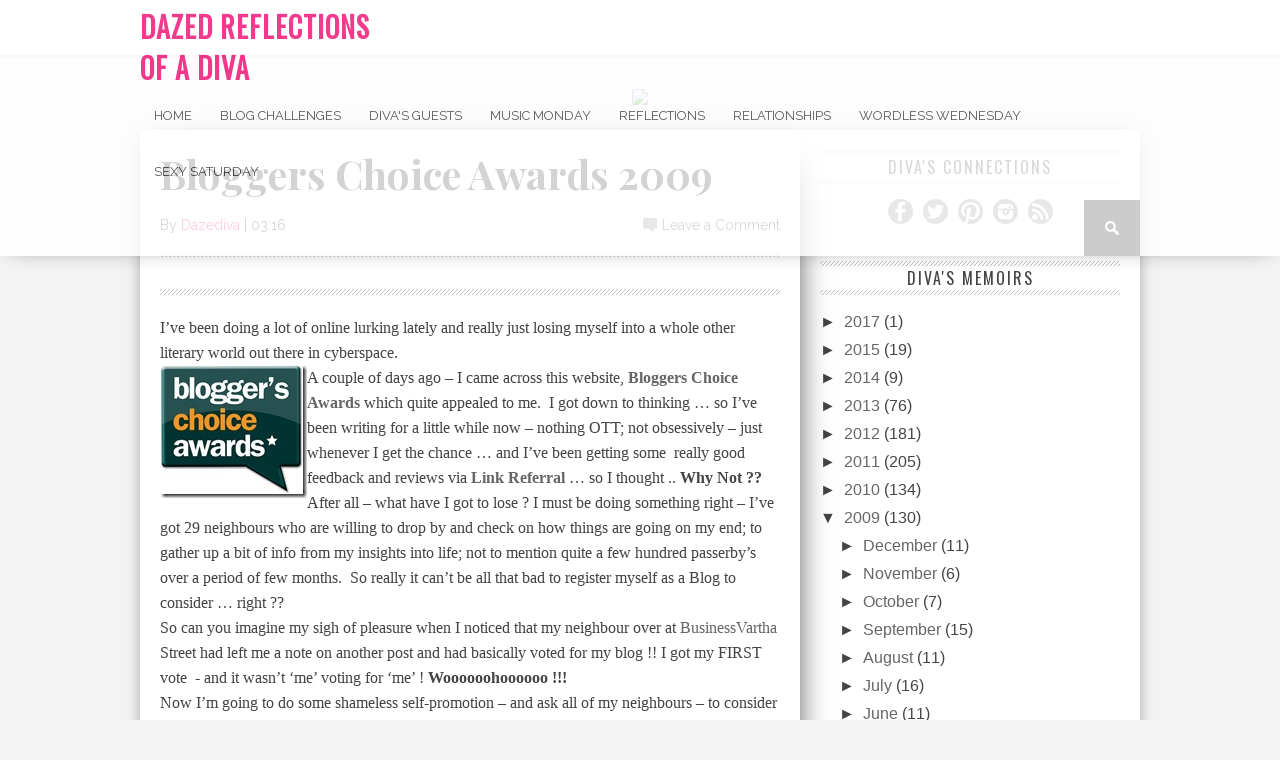

--- FILE ---
content_type: text/html; charset=UTF-8
request_url: https://dazedreflection.blogspot.com/2009/05/morning-mumbles.html
body_size: 22621
content:
<!DOCTYPE html>
<html xmlns='http://www.w3.org/1999/xhtml' xmlns:b='http://www.google.com/2005/gml/b' xmlns:data='http://www.google.com/2005/gml/data' xmlns:expr='http://www.google.com/2005/gml/expr'>
<head>
<link href='https://www.blogger.com/static/v1/widgets/2944754296-widget_css_bundle.css' rel='stylesheet' type='text/css'/>
<meta content='text/html; charset=UTF-8' http-equiv='Content-Type'/>
<meta content='blogger' name='generator'/>
<link href='https://dazedreflection.blogspot.com/favicon.ico' rel='icon' type='image/x-icon'/>
<link href='http://dazedreflection.blogspot.com/2009/05/morning-mumbles.html' rel='canonical'/>
<link rel="alternate" type="application/atom+xml" title="Dazed Reflections of A Diva - Atom" href="https://dazedreflection.blogspot.com/feeds/posts/default" />
<link rel="alternate" type="application/rss+xml" title="Dazed Reflections of A Diva - RSS" href="https://dazedreflection.blogspot.com/feeds/posts/default?alt=rss" />
<link rel="service.post" type="application/atom+xml" title="Dazed Reflections of A Diva - Atom" href="https://www.blogger.com/feeds/8945068371748585258/posts/default" />

<link rel="alternate" type="application/atom+xml" title="Dazed Reflections of A Diva - Atom" href="https://dazedreflection.blogspot.com/feeds/7191903944688191226/comments/default" />
<!--Can't find substitution for tag [blog.ieCssRetrofitLinks]-->
<link href='https://blogger.googleusercontent.com/img/b/R29vZ2xl/AVvXsEhNJqWJ6cx1fbib5hHSd7GxqWKC-bcLwe6-fNSGHwl1lkbMXNatu22d2baE737yxJ3FPxaaO7P4Y5Bxbq88MDBonJ-rEn95w4Ms4Svr9fNGCPpRi7LnJqP4IfrUTTQkCbPkPrNNE7YjwzLS/?imgmax=800' rel='image_src'/>
<meta content='http://dazedreflection.blogspot.com/2009/05/morning-mumbles.html' property='og:url'/>
<meta content='Morning Mumbles' property='og:title'/>
<meta content='Good Morning Blogsville !   It’s 09:23 in Mumbai, India on a Friday morning, and I’m sitting in bed, typing away.   I couldn’t sleep very mu...' property='og:description'/>
<meta content='https://blogger.googleusercontent.com/img/b/R29vZ2xl/AVvXsEhNJqWJ6cx1fbib5hHSd7GxqWKC-bcLwe6-fNSGHwl1lkbMXNatu22d2baE737yxJ3FPxaaO7P4Y5Bxbq88MDBonJ-rEn95w4Ms4Svr9fNGCPpRi7LnJqP4IfrUTTQkCbPkPrNNE7YjwzLS/w1200-h630-p-k-no-nu/?imgmax=800' property='og:image'/>
<title>
Morning Mumbles | Dazed Reflections of A Diva
</title>
<meta charset='UTF-8'/>
<meta content='width=device-width, initial-scale=1, maximum-scale=1' name='viewport'/>
<link href="//fonts.googleapis.com/css?family=Playfair+Display:400,700%7CRaleway:400,700%7COswald:300,400" rel="stylesheet">
<link href="//weloveiconfonts.com/api/?family=fontawesome" rel="stylesheet">
<style id='page-skin-1' type='text/css'><!--
/*====================================
Theme Name : Braxton - Fashion Blog
Author : Template Trackers
Site : http://templatetrackers.com
License : Creative Commons Attribution License
Share and Use This With Proper Credit Or You Will Be In Problem
=================================================================*/
/* fontawesome */
[class*="fontawesome-"]:before {
font-family: 'FontAwesome', sans-serif;
}
/*===========================================
Do Not Change This is Layout Styling CSS
==========================================*/
body#layout{float: left;
width: 100%;}
body#layout div.footer-widget-wrapper {
width: 100%;
}
body#layout .header-wrapper{margin-top:60px;position:relative;height:auto\9;width:auto\9}
body#layout .header-inner-wrap{width:50%}
body#layout #content{width:100%;float:right}
body#layout .sidebar-wrapper{float:left;width:30%}
body#layout #header{width:100%;margin:0;padding:0}
body#layout .outer-wrapper,body#layout .sidebar-wrapper,body#layout .ct-wrapper,body#layout .container{margin:0;padding:0}
body#layout div.footer{font-family:sans-serif;display:inline-table;position:relative;float:left;max-width:33.33%;margin:0 auto 2px;padding:0 0 10px}
body#layout #Blog1{float:none}
body#layout #main{clear:both;position:relative;margin:3em 0 0;padding:2em 0 0}
body#layout .main-wrapper{width:65%;float:left;position:relative;display:inline-block}
/*****************************************
reset.css
******************************************/
html,body,div,span,applet,object,iframe,h1,h2,h3,h4,h5,h6,p,blockquote,pre,a,abbr,acronym,address,big,cite,code,del,dfn,em,img,ins,kbd,q,s,samp,small,strike,strong,sub,sup,tt,var,b,u,i,center,dl,dt,dd,ol,ul,li,fieldset,form,label,legend,table,caption,tbody,tfoot,thead,tr,th,td,article,aside,canvas,details,embed,figure,figcaption,footer,header,hgroup,menu,nav,output,ruby,section,summary,time,mark,audio,video { border:0; font-size:100%; font:inherit; vertical-align:baseline; margin:0; padding:0; }
article,aside,details,figcaption,figure,footer,header,hgroup,menu,nav,section { display:block; }
body { line-height:1; }
ol,ul { list-style:none; }
blockquote, q { quotes:none; }
blockquote:before, blockquote:after, q:before,q:after { content:none; }
table { border-collapse:collapse; border-spacing:0; }
b, strong {
font-weight: bold;
}
i{font-style:italic}
.clearfix:after { content: "."; display: block; height: 0; clear: both; visibility: hidden; } .clearfix { display: inline-block; } /* Hide from IE Mac \*/ .clearfix { display: block; } /* End hide from IE Mac */ .none { display: none; } /* End Clearfix */
::selection {  background: #2EB0EC;  color: #fff;  }
::-moz-selection {  background: #333;  color: #fff;  }
img{	border: none;max-width:100%;height:inherit}
ol, ul { padding: 10px 0 20px;  margin: 0 0 0 35px;  text-align: left;  }
ol li { list-style-type: decimal;  padding:0 0 5px;  }
ul li { list-style-type: square;  padding: 0 0 5px;  }
ul ul, ol ol { padding: 0; }
h1, h2, h3,
h4, h5, h6 { color: #272727; font-weight: normal; }
h1{font-size:32px;line-height:38px}
h2{font-size:22px;line-height:32px}
h3{font-size:18px;line-height:28px}
h4{font-size:15px;line-height:26px}
h5{font-size:12px;line-height:20px}
h6{font-size:10px;line-height:20px}
.post-body h1{margin:40px 0 20px}
.post-body h2{margin:30px 0 15px}
.post-body h3,.post-body h4,.post-body h5,.post-body h6{margin:15px 0}
.post-body h3{margin:30px 0 10px}
.post-body h4{margin:25px 0 8px}
.post-body h1:first-child,.post-body h2:first-child,.post-body h3:first-child,.post-body h4:first-child,.post-body h5:first-child,.post-body h6:first-child{margin-top:0}
a{color:#666;text-decoration:none}
a:hover{color:#ff0071;text-decoration:underline}
img{vertical-align:bottom}
body{background:#F3F3F3;color:#444;height:100%;font-size:16px;font-family:georgia,helvetica, sans-serif;line-height:1.5em;overflow-x:hidden;margin:0;padding:0}
.clr{clear:both;float:none}
.ct-wrapper:before,.ct-wrapper:after{content:"\0020";display:block;height:0;overflow:hidden}
.ct-wrapper:after{clear:both}
.ct-wrapper{position:relative;max-width:1300px;margin:0 auto;padding:0}
.body-wrap {
float: left;
width: 100%;
}
.outer-wrapper {
margin: auto 0;
padding: 0;
width: 100%;
background: #fff;
-moz-box-shadow: 0 0 20px -10px #000;
-ms-box-shadow: 0 0 20px -10px #000;
-o-box-shadow: 0 0 20px -10px #000;
-webkit-box-shadow: 0 0 20px -10px #000;
box-shadow: 0 0 20px -10px #000;
}
.main-wrapper {
background: #fff;
-ms-box-shadow: 30px 0 60px -60px #000;
-moz-box-shadow: 30px 0 60px -60px #000;
-o-box-shadow: 30px 0 60px -60px #000;
-webkit-box-shadow: 30px 0 60px -60px #000;
box-shadow: 20px 0 40px -40px #000;
float: left;
width: 660px;
position: relative;
}
.single-wrapper{background:#FFF;margin-bottom:20px;border-top:1px solid #E9E9E9;-webkit-box-shadow:0 2px 3px rgba(0,0,0,0.1);-moz-box-shadow:0 2px 3px rgba(0,0,0,.1);box-shadow:0 2px 3px rgba(0,0,0,0.1)}
.header-wrapper {
display: inline-block;
background: #FFF;
float: left;
width: 100%;
height: 55px;
border-bottom: 1px solid #DDD;
z-index: 999;
-webkit-box-shadow: 0 1px 2px 0 rgba(0,0,0,0.15);
-moz-box-shadow: 0 1px 2px 0 rgba(0,0,0,0.15);
box-shadow: 0 1px 2px 0 rgba(0,0,0,0.15);
margin: 0;
padding: 0;
}
.container{width:100%}
.container:after{content:"\0020";display:block;height:0;clear:both;visibility:hidden}
#main{float:left;width:100%;padding:25px 0 20px}
.wrap-ct {
width: 100%;
max-width: 1000px;
position: relative;
margin: 0 auto;
}
#leaderboard-wrapper {
margin: 0 auto 25px;
text-align: center;
}
#content {
-ms-box-shadow: 30px 0 60px -60px #000;
-moz-box-shadow: 30px 0 60px -60px #000;
-o-box-shadow: 30px 0 60px -60px #000;
-webkit-box-shadow: 30px 0 60px -60px #000;
box-shadow: 20px 0 40px -40px #000;
background: #fff;
float: left;
padding:10px 20px 20px;
position: relative;
width: 620px;
}
.header-wrapper:hover .wrapper.clearfix {
opacity: 1;
transition: .4s ease;
}
.wrapper.clearfix {
width: 100%;
max-width: 100%;
position: fixed;
margin: 0 auto;
opacity: .8;
z-index: 1;
background: white;
-moz-box-shadow: 0 0 20px -10px #333;
-ms-box-shadow: 0 0 20px -10px #333;
-o-box-shadow: 0 0 20px -10px #333;
-webkit-box-shadow: 0 0 20px -10px #333;
box-shadow: 0 0 20px -10px #333;
transition:.4s ease
}
.header-inner-wrap{float: left;
max-width: 250px;
display: inline-block;
margin-right: 10px;
}
#header h1 {
position: relative;
text-transform: uppercase;
line-height: normal;
margin: 0;
font-weight: bold;
padding: 6px 0 0;
font-family: oswald;
letter-spacing: 1px;
font-size: 28px;
}
#header h1 a, #header h1 a:hover {
color: #f00a71;
text-decoration:none;
}
#header-inner > div.descriptionwrapper{display:none}
#header img{border:0 none;background:none;width:185px;height:auto;margin:0}
.header-right{float:right}
.header-right .widget-content{margin-top:40px}
/*----- main menu -----*/
#site-navigation {
float: left;
}
#menu-main {
padding: 0;
margin: 0;
display: block;
float: left;
width: auto;
}
#menu-main li {
list-style: none;
position: relative;
margin: 0;
padding: 16px 0;
height: 100%;
float: left;
font-family: raleway;
font-size:13px;
text-transform:uppercase
}
#menu-main li a{
color: #333;
padding: 21px 14px;
text-decoration:none}
#menu-main li:hover a {
color: white;
background:#f00a71;
}
#menu-main li ul li,#menu-main li ul li a{width:100%}
#menu-main li:hover ul li a, #menu-main li:hover ul li:hover ul li a {
background: transparent;
color: #333;
}
#menu-main ul.sub-menu li {
padding: 5px 0;
}
#menu-main > li > ul > li > ul, #menu-main > li > ul {
display: none;
}
#menu-main li ul.sub-menu {
width: 200px;
position: absolute;
top: 100%;
left: 0;
padding: 0;
margin: 0;
z-index: 1;
background: #fff;
-moz-box-shadow: 0 0 20px -10px #000;
-ms-box-shadow: 0 0 20px -10px #000;
-o-box-shadow: 0 0 20px -10px #000;
-webkit-box-shadow: 0 0 20px -10px #000;
box-shadow: 0 4px 20px -10px #000;
}
#menu-main li ul.sub-menu li:hover > ul {
left: 200px;
top:0px;
}
#menu-main > li:hover > ul,#menu-main > li > ul > li:hover > ul {
display: block;
}
#menu-main > li > ul.sub-menu > li a {
padding: 8px 7px;
}
#menu-main > li > ul.sub-menu li {
font-size: 10px;
border-top: 1px dotted rgba(0,0,0,0.2);
}
#menu-main ul.sub-menu li:hover {
color: white;
background:#f00a71;
}
#menu-main ul.sub-menu li:hover a, #menu-main ul.sub-menu li ul.sub-menu li:hover a{color:white}
/* search button */
#search-button:hover{background:#ff0071}
#search-button {
background:#C0C0C0;
float: right;
margin-left: 10px;
padding: 21px;
position: relative;
width: 14px;
}
#search-button img {
float: left;
}
#search-bar {
background: #fff;
-moz-border-bottom-left-radius: 10px;
-ms-border-bottom-left-radius: 10px;
-o-border-bottom-left-radius: 10px;
-webkit-border-bottom-left-radius: 10px;
border-bottom-left-radius: 10px;
-moz-border-bottom-right-radius: 10px;
-ms-border-bottom-right-radius: 10px;
-o-border-bottom-right-radius: 10px;
-webkit-border-bottom-right-radius: 10px;
border-bottom-right-radius: 10px;
-moz-box-shadow: 0 0 20px -10px #000;
-ms-box-shadow: 0 0 20px -10px #000;
-o-box-shadow: 0 0 20px -10px #000;
-webkit-box-shadow: 0 0 20px -13px #000;
box-shadow: 0 4px 20px -11px #000;
cursor: default;
display: none;
position: absolute;
top: 53px;
right: 0;
width: 320px;
z-index:1
}
#search-form {
float: left;
margin: 10px;
}
#search-form input {
background: #f5f5f5;
border: 0;
-moz-box-shadow: 0 2px 10px -2px #000 inset;
-ms-box-shadow: 0 2px 10px -2px #000 inset;
-o-box-shadow: 0 2px 10px -2px #000 inset;
-webkit-box-shadow: 0 2px 10px -2px #000 inset;
box-shadow: 2px 2px 6px 0 #ddd inset;
color: #bbb;
float: left;
font: 400 12px/12px 'Open Sans', sans-serif;
margin: 0;
padding: 10px;
width: 280px;
height: 12px;
}
#search-form #searchsubmit {
border: none;
float: left;
}
#search-form input {
background: #f5f5f5;
-moz-box-shadow: 0 2px 10px -2px #000 inset;
-ms-box-shadow: 0 2px 10px -2px #000 inset;
-o-box-shadow: 0 2px 10px -2px #000 inset;
-webkit-box-shadow: 0 2px 10px -2px #000 inset;
box-shadow: 2px 2px 6px 0 #ddd inset;
color: #bbb;
float: left;
font: 400 12px/12px 'Open Sans', sans-serif;
margin: 0;
padding: 10px;
width: 280px;
height: 12px;
outline:0
}
/* latest news */
h3.home-widget-header {
float: left;
font-size: 40px;
font-weight: 400;
line-height: 120%;
letter-spacing: 10px;
margin: 30px 0 25px;
text-align: center;
text-transform: uppercase;
width: 100%;
font-family:oswald
}
.post-body .separator{position:relative;margin:10px 0}
.ft-ctbox h1.post-title {
text-decoration: none;
text-align: left;
position: relative;
font-family: playfair display;
margin: 10px 0 10px;
padding: 0 0 5px;
float: left;
font-size: 40px;
font-weight: 700;
line-height: 120%;
width: 100%;
}
.body-post h2.post-title {
font-size: 30px;
line-height: 36px;
font-family: playfair display;
font-weight: bold;
}
.post-title a:hover{text-decoration:underline}
.entry-image{margin:0 0 10px}
.entry-image img{max-width:100%;height:376px;width:100%;}
.entry-container {
margin: 10px 20px 0;
background: #fff;
padding: 20px;
position: absolute;
bottom: -100px;
left: 0px;
-ms-box-shadow:0px -10px 40px -20px #333;
-moz-box-shadow: 0px -10px 40px -20px #333;
-o-box-shadow: 0px -10px 40px -20px #333;
-webkit-box-shadow:0px -10px 40px -20px #333;
box-shadow: 0px -10px 40px -20px #333;
width: 540px;
}
.post-excerpt:hover .entry-container {
color: #272727;
}
.body-post:hover h2.post-title {
color: #f00a71;
transition:.2s ease;
-webkit-transition:.2s ease;
-moz-transition:.2s ease;
-o-transition:.2s ease
}
.post{
float:left;
width:100%;
position:relative;
margin:0 0 10px;
padding:0 0 20px;
min-height:530px
}
.post-body.entry-content{
border-bottom:0;
font-size:16px;
font-weight:400;
line-height:1.6em;
word-wrap:break-word;
position:relative;
margin:0;
padding:0;
background:white;
}
.body-post{font-size:16px;font-weight:400;margin:0;padding:0 0 5%;position:relative;}
.post-excerpt .widget-info {
color: #444;
float: left;
font: 500 14px/14px 'Raleway', sans-serif;
margin-bottom: 5px;
width: 100%;
}
.post-excerpt p {
color: #444;
float: left;
font: 400 16px/24px 'Raleway', sans-serif;
margin-top: 5px;
width: 100%;
}
.post-header {
clear: both;
color: #333;
font-family: raleway;
font-size: 14px;
margin: 10px 0 15px;
}
.post-header a {
color: #f00a71;
}
.post-header a:hover{text-decoration:underline}
div.post-tags {
float: left;
font: 400 12px/12px 'Oswald', sans-serif;
margin: 20px 0 0px;
width: 100%;
}
div.post-tags > span, div.post-tags > a {
color: #fff;
display: inline-block;
float: left;
margin: 0 1px 1px;
padding: 5px 7px;
text-transform: uppercase;
background: #aaa;
text-decoration:none;
}
div.post-tags > span{
background: #f00a71!important;
}
div.post-tags > a:hover {background: #f00a71;color:white}
div.share-it {
background: url(https://blogger.googleusercontent.com/img/b/R29vZ2xl/AVvXsEjdIMfbbol3OAbTMAfqeN4gJ_CaYLCU2dsFjz2FlygwOxxt0gnzn8jwlilL_PuFNqzltno7qVFoZpVLoqD5dQm0Dio_hPSd83hNhZftfhS02Q2bghjS1K-llGp46XQNeaCMr8qgyxsG3bE/s1600/striped-bg.png);
margin-bottom: 20px;
padding: 5px 0;
width: 100%;
height: 33px;
}
div.share-it > div > a {
height: 20px;
display: inline;
float: left;
padding: 6px 5px !important;
}
span.comments-number {
background: url(https://blogger.googleusercontent.com/img/b/R29vZ2xl/AVvXsEgdfpKzrzWKaVa41Gg5pklOZOdEh1LOmw16ElftSa9APSs_Fa2tN9k03VtbzshCkq9_6zMP6zhrOVymB5-4YVSHyhLX-dKPK3UdgesBEX7t5J5x_BB5gFX86buN_wrYWt11OHbE4nSLjcM/s320/comment-bubble.png) no-repeat left;
float: right;
padding-left: 19px;
}
span.comments-number > a {
color: #444!important;
}
div.item-label > span:nth-child(n+2){display: none;}
.item-label {
font-family: raleway;
font-size: 12px;
text-transform: uppercase;
background: white;
text-align: center;
margin-bottom: -14px;
padding: 1px 4px;
}
.item-label a,.item-label a:hover {
text-decoration: none;
background: #f00a71;
padding: 2px 5px;
color:#fff;
}
div.item-label > span {
padding: 5px 3px;
background: white;
position: relative;
}
.separator a {
max-width: 100%;
vertical-align: top;
position: relative;
padding: 0 0 10px!important;
float: left;
}
#content-social {
float: left;
text-align: center;
width: 100%;
}
#content-social ul {
display: inline-block;
}
#content-social ul li {
display: inline;
float: left;
overflow: hidden;
padding: 0 5px;
}
.fb-but,
.twitter-but,
.pinterest-but,
.instagram-but,
.google-but,
.youtube-but,
.linkedin-but,
.rss-but {
float: left;
width: 25px;
height: 25px;
}
.fb-but {
background: url(https://blogger.googleusercontent.com/img/b/R29vZ2xl/AVvXsEht-0cEOXy6b0EzosPVrWrKw5rjPXl_Si0hiEhp8lfEgwSC2NofS-nXQZKPTRd0QfRhvVWbUybQgith1VLjOm_xJYxgpCUSuullmwOxr7-qc52THPilcOySfCT5UnPA8M5IR9OCHtFRgsA/s320/social-sprite.png) 0 0;
}
.fb-but:hover {
background: url(https://blogger.googleusercontent.com/img/b/R29vZ2xl/AVvXsEht-0cEOXy6b0EzosPVrWrKw5rjPXl_Si0hiEhp8lfEgwSC2NofS-nXQZKPTRd0QfRhvVWbUybQgith1VLjOm_xJYxgpCUSuullmwOxr7-qc52THPilcOySfCT5UnPA8M5IR9OCHtFRgsA/s320/social-sprite.png) 0 -25px;
}
.twitter-but {
background: url(https://blogger.googleusercontent.com/img/b/R29vZ2xl/AVvXsEht-0cEOXy6b0EzosPVrWrKw5rjPXl_Si0hiEhp8lfEgwSC2NofS-nXQZKPTRd0QfRhvVWbUybQgith1VLjOm_xJYxgpCUSuullmwOxr7-qc52THPilcOySfCT5UnPA8M5IR9OCHtFRgsA/s320/social-sprite.png) -25px 0;
}
.twitter-but:hover {
background: url(https://blogger.googleusercontent.com/img/b/R29vZ2xl/AVvXsEht-0cEOXy6b0EzosPVrWrKw5rjPXl_Si0hiEhp8lfEgwSC2NofS-nXQZKPTRd0QfRhvVWbUybQgith1VLjOm_xJYxgpCUSuullmwOxr7-qc52THPilcOySfCT5UnPA8M5IR9OCHtFRgsA/s320/social-sprite.png) -25px -25px;
}
.pinterest-but {
background: url(https://blogger.googleusercontent.com/img/b/R29vZ2xl/AVvXsEht-0cEOXy6b0EzosPVrWrKw5rjPXl_Si0hiEhp8lfEgwSC2NofS-nXQZKPTRd0QfRhvVWbUybQgith1VLjOm_xJYxgpCUSuullmwOxr7-qc52THPilcOySfCT5UnPA8M5IR9OCHtFRgsA/s320/social-sprite.png) -50px 0;
}
.pinterest-but:hover {
background: url(https://blogger.googleusercontent.com/img/b/R29vZ2xl/AVvXsEht-0cEOXy6b0EzosPVrWrKw5rjPXl_Si0hiEhp8lfEgwSC2NofS-nXQZKPTRd0QfRhvVWbUybQgith1VLjOm_xJYxgpCUSuullmwOxr7-qc52THPilcOySfCT5UnPA8M5IR9OCHtFRgsA/s320/social-sprite.png) -50px -25px;
}
.google-but {
background: url(https://blogger.googleusercontent.com/img/b/R29vZ2xl/AVvXsEht-0cEOXy6b0EzosPVrWrKw5rjPXl_Si0hiEhp8lfEgwSC2NofS-nXQZKPTRd0QfRhvVWbUybQgith1VLjOm_xJYxgpCUSuullmwOxr7-qc52THPilcOySfCT5UnPA8M5IR9OCHtFRgsA/s320/social-sprite.png) -75px 0;
}
.google-but:hover {
background: url(https://blogger.googleusercontent.com/img/b/R29vZ2xl/AVvXsEht-0cEOXy6b0EzosPVrWrKw5rjPXl_Si0hiEhp8lfEgwSC2NofS-nXQZKPTRd0QfRhvVWbUybQgith1VLjOm_xJYxgpCUSuullmwOxr7-qc52THPilcOySfCT5UnPA8M5IR9OCHtFRgsA/s320/social-sprite.png) -75px -25px;
}
.instagram-but {
background: url(https://blogger.googleusercontent.com/img/b/R29vZ2xl/AVvXsEht-0cEOXy6b0EzosPVrWrKw5rjPXl_Si0hiEhp8lfEgwSC2NofS-nXQZKPTRd0QfRhvVWbUybQgith1VLjOm_xJYxgpCUSuullmwOxr7-qc52THPilcOySfCT5UnPA8M5IR9OCHtFRgsA/s320/social-sprite.png) -100px 0;
}
.instagram-but:hover {
background: url(https://blogger.googleusercontent.com/img/b/R29vZ2xl/AVvXsEht-0cEOXy6b0EzosPVrWrKw5rjPXl_Si0hiEhp8lfEgwSC2NofS-nXQZKPTRd0QfRhvVWbUybQgith1VLjOm_xJYxgpCUSuullmwOxr7-qc52THPilcOySfCT5UnPA8M5IR9OCHtFRgsA/s320/social-sprite.png) -100px -25px;
}
.youtube-but {
background: url(https://blogger.googleusercontent.com/img/b/R29vZ2xl/AVvXsEht-0cEOXy6b0EzosPVrWrKw5rjPXl_Si0hiEhp8lfEgwSC2NofS-nXQZKPTRd0QfRhvVWbUybQgith1VLjOm_xJYxgpCUSuullmwOxr7-qc52THPilcOySfCT5UnPA8M5IR9OCHtFRgsA/s320/social-sprite.png) -125px 0;
}
.youtube-but:hover {
background: url(https://blogger.googleusercontent.com/img/b/R29vZ2xl/AVvXsEht-0cEOXy6b0EzosPVrWrKw5rjPXl_Si0hiEhp8lfEgwSC2NofS-nXQZKPTRd0QfRhvVWbUybQgith1VLjOm_xJYxgpCUSuullmwOxr7-qc52THPilcOySfCT5UnPA8M5IR9OCHtFRgsA/s320/social-sprite.png) -125px -25px;
}
.linkedin-but {
background: url(https://blogger.googleusercontent.com/img/b/R29vZ2xl/AVvXsEht-0cEOXy6b0EzosPVrWrKw5rjPXl_Si0hiEhp8lfEgwSC2NofS-nXQZKPTRd0QfRhvVWbUybQgith1VLjOm_xJYxgpCUSuullmwOxr7-qc52THPilcOySfCT5UnPA8M5IR9OCHtFRgsA/s320/social-sprite.png) -150px 0;
}
.linkedin-but:hover {
background: url(https://blogger.googleusercontent.com/img/b/R29vZ2xl/AVvXsEht-0cEOXy6b0EzosPVrWrKw5rjPXl_Si0hiEhp8lfEgwSC2NofS-nXQZKPTRd0QfRhvVWbUybQgith1VLjOm_xJYxgpCUSuullmwOxr7-qc52THPilcOySfCT5UnPA8M5IR9OCHtFRgsA/s320/social-sprite.png) -150px -25px;
}
.rss-but {
background: url(https://blogger.googleusercontent.com/img/b/R29vZ2xl/AVvXsEht-0cEOXy6b0EzosPVrWrKw5rjPXl_Si0hiEhp8lfEgwSC2NofS-nXQZKPTRd0QfRhvVWbUybQgith1VLjOm_xJYxgpCUSuullmwOxr7-qc52THPilcOySfCT5UnPA8M5IR9OCHtFRgsA/s320/social-sprite.png) -175px 0;
}
.rss-but:hover {
background: url(https://blogger.googleusercontent.com/img/b/R29vZ2xl/AVvXsEht-0cEOXy6b0EzosPVrWrKw5rjPXl_Si0hiEhp8lfEgwSC2NofS-nXQZKPTRd0QfRhvVWbUybQgith1VLjOm_xJYxgpCUSuullmwOxr7-qc52THPilcOySfCT5UnPA8M5IR9OCHtFRgsA/s320/social-sprite.png) -175px -25px;
}
#footer-social {
width: 100%;
text-align: center;
}
#footer-social ul {
display: inline-block;
padding: 10px 15px 5px;
margin: 0 0 10px;
text-align: center;
border-bottom: 4px double #666;
border-top: 4px double #666;
}
#footer-social > ul > li {
display: inline-block;
text-align: center;
/* overflow: hidden; */
padding: 0 5px;
margin: 0;
}
.fb-but2,
.twitter-but2,
.pinterest-but2,
.instagram-but2,
.google-but2,
.youtube-but2,
.linkedin-but2,
.rss-but2 {
float: left;
width: 25px;
height: 25px;
}
.fb-but2 {
background: url(https://blogger.googleusercontent.com/img/b/R29vZ2xl/AVvXsEht-0cEOXy6b0EzosPVrWrKw5rjPXl_Si0hiEhp8lfEgwSC2NofS-nXQZKPTRd0QfRhvVWbUybQgith1VLjOm_xJYxgpCUSuullmwOxr7-qc52THPilcOySfCT5UnPA8M5IR9OCHtFRgsA/s320/social-sprite.png) 0 0;
}
.twitter-but2 {
background: url(https://blogger.googleusercontent.com/img/b/R29vZ2xl/AVvXsEht-0cEOXy6b0EzosPVrWrKw5rjPXl_Si0hiEhp8lfEgwSC2NofS-nXQZKPTRd0QfRhvVWbUybQgith1VLjOm_xJYxgpCUSuullmwOxr7-qc52THPilcOySfCT5UnPA8M5IR9OCHtFRgsA/s320/social-sprite.png) -25px 0;
}
.pinterest-but2 {
background: url(https://blogger.googleusercontent.com/img/b/R29vZ2xl/AVvXsEht-0cEOXy6b0EzosPVrWrKw5rjPXl_Si0hiEhp8lfEgwSC2NofS-nXQZKPTRd0QfRhvVWbUybQgith1VLjOm_xJYxgpCUSuullmwOxr7-qc52THPilcOySfCT5UnPA8M5IR9OCHtFRgsA/s320/social-sprite.png) -50px 0;
}
.google-but2 {
background: url(https://blogger.googleusercontent.com/img/b/R29vZ2xl/AVvXsEht-0cEOXy6b0EzosPVrWrKw5rjPXl_Si0hiEhp8lfEgwSC2NofS-nXQZKPTRd0QfRhvVWbUybQgith1VLjOm_xJYxgpCUSuullmwOxr7-qc52THPilcOySfCT5UnPA8M5IR9OCHtFRgsA/s320/social-sprite.png) -75px 0;
}
.instagram-but2 {
background: url(https://blogger.googleusercontent.com/img/b/R29vZ2xl/AVvXsEht-0cEOXy6b0EzosPVrWrKw5rjPXl_Si0hiEhp8lfEgwSC2NofS-nXQZKPTRd0QfRhvVWbUybQgith1VLjOm_xJYxgpCUSuullmwOxr7-qc52THPilcOySfCT5UnPA8M5IR9OCHtFRgsA/s320/social-sprite.png) -100px 0;
}
.youtube-but2 {
background: url(https://blogger.googleusercontent.com/img/b/R29vZ2xl/AVvXsEht-0cEOXy6b0EzosPVrWrKw5rjPXl_Si0hiEhp8lfEgwSC2NofS-nXQZKPTRd0QfRhvVWbUybQgith1VLjOm_xJYxgpCUSuullmwOxr7-qc52THPilcOySfCT5UnPA8M5IR9OCHtFRgsA/s320/social-sprite.png) -125px 0;
}
.linkedin-but2 {
background: url(https://blogger.googleusercontent.com/img/b/R29vZ2xl/AVvXsEht-0cEOXy6b0EzosPVrWrKw5rjPXl_Si0hiEhp8lfEgwSC2NofS-nXQZKPTRd0QfRhvVWbUybQgith1VLjOm_xJYxgpCUSuullmwOxr7-qc52THPilcOySfCT5UnPA8M5IR9OCHtFRgsA/s320/social-sprite.png) -150px 0;
}
.rss-but2 {
background: url(https://blogger.googleusercontent.com/img/b/R29vZ2xl/AVvXsEht-0cEOXy6b0EzosPVrWrKw5rjPXl_Si0hiEhp8lfEgwSC2NofS-nXQZKPTRd0QfRhvVWbUybQgith1VLjOm_xJYxgpCUSuullmwOxr7-qc52THPilcOySfCT5UnPA8M5IR9OCHtFRgsA/s320/social-sprite.png) -175px 0;
}
.author-profile{
margin:10px 0 0;
padding:0;
background: url(https://blogger.googleusercontent.com/img/b/R29vZ2xl/AVvXsEjdIMfbbol3OAbTMAfqeN4gJ_CaYLCU2dsFjz2FlygwOxxt0gnzn8jwlilL_PuFNqzltno7qVFoZpVLoqD5dQm0Dio_hPSd83hNhZftfhS02Q2bghjS1K-llGp46XQNeaCMr8qgyxsG3bE/s1600/striped-bg.png);
}
.author-profile .inner-content {
background: white;
margin: 10px 0;
padding: 5px;
}
.author-profile img{
border:1px solid #EFEFEF;
float:left;
margin-right:5px;
margin-top:5px;
border-radius:50%;
-webkit-border-radius:50%;
-moz-border-radius:50%}
.author-profile > div > a{color:#444}
.author-profile > div{font-size:14px;font-family:helvetica;margin:0}
p.description {
font-size: 13px;
margin: 0;
font-family: open sans,sans-serif;
}
p.description a{color:#333;font-family:raleway}
a.g-profile {
font-size: 18px;
font-family: raleway;
text-transform: uppercase;
margin: 15px 0 5px;
}
.auhtor-image img{
color:#FFF;
margin-right:2%;
padding:0}
div.author-profile > div > div > div {
display: none;
}
.showpageOf, .showpage,a.home-link {
display: none;
}
.showpageNum:hover {
background: #ff0071;
border: 1px solid #ff0071;
}
.showpageNum a {
color: white;
text-decoration: none;
}
.showpagePoint, .showpageNum {
margin-right: 5px;
font-size: 18px;
background: #555;
border: 1px solid #333;
border-radius: 3px;
-ms-box-shadow: 0 3px 5px -1px #aaa;
-moz-box-shadow: 0 3px 5px -1px #aaa;
-o-box-shadow: 0 3px 5px -1px #aaa;
-webkit-box-shadow: 0 2px 3px -1px #aaa;
box-shadow: 0 3px 5px -1px #ccc;
color: #fff;
display: block;
float: left;
margin: 2px 5px 2px 0;
padding: 6px 10px 5px 10px;
text-decoration: none;
width: auto;
}
#blog-pager > span a h3 {
font-family: raleway;
font-size: 17px;
}
#blog-pager a:hover {
text-decoration: none;
}
#blog-pager a > h3:hover {
text-decoration: underline!important;
}
#blog-pager-older-link{display:inline;float:right;width:50%;text-align:right;padding:0}
#blog-pager-newer-link{display:inline;float:left;width:50%;text-align:left;padding:0}
#blog-pager{
clear:both;
font-size:16px;
line-height:normal;
margin:0;
padding:10px;
font-family: times new roman;
}
blockquote{background:url(https://blogger.googleusercontent.com/img/b/R29vZ2xl/AVvXsEgZ1EhtY2aygzmNErkgk7X8q1QDklwGnMPSRSXa16acmnMvZ5s0-uHEBXpdH877rwogniBNTGS6cZ0S0usmgHD22f3zSSQGxzKgwpOxoad_MH1sXVvnXmT0InMwKxATcwXKvYf5YabKF2ZY/s1600/quote.png) no-repeat 5.4% center;color:#888;font-style:italic;margin:10px 0 20px -3%;padding:1.5em 38px 10px 114px}
.comments{clear:both;margin-top:2em;margin-bottom:0;border-top:1px solid #CCC;padding:2em 0 0}
.comments h4{font:100 normal 25px raleway}
#searchform{margin:0 0 1em}
#searchform #s {
width: 90%;
border: 0;
outline: 0;
background: #f00a71;
padding: 7px 10px;
color: white;
font-family: raleway;
font-size: 16px;
letter-spacing: 2px;
}
.Label li a {
color: white;
font-family: verdana;
text-decoration:none
}
#Label6 li {
list-style: none;
margin: 0 5px 5px 0px;
padding: 3px 7px;
float: left;
background: #373636;
}
.PopularPosts .item-thumbnail {
float: right;
margin: 0 0px 5px 5px;
}
#PopularPosts1 > div > ul {
counter-reset: trackit;
}
.PopularPosts li:before {
content: counters(trackit,"") ".";
float: left;
margin: 0 10px 0px 0px;
font-size: 2rem;
height: 5rem;
}
.PopularPosts .widget-content ul li:nth-child(10):before {
margin-left:-12px
}
.PopularPosts .widget-content ul li {
padding: 0;
counter-increment: trackit;
}
.PopularPosts img{border:1px solid #CCC;padding:2px}
.item-title a{color:#555}
.PopularPosts .item-title{padding-bottom:.2em;font-size:90%}
.sidebar-wrapper{float:left;width:300px;background:#FFF;margin:0;padding:0 20px}
.sidebar li{list-style:none;margin:0 0 10px;padding:0}
.sidebar .widget h2:before {
background: url(https://blogger.googleusercontent.com/img/b/R29vZ2xl/AVvXsEjdIMfbbol3OAbTMAfqeN4gJ_CaYLCU2dsFjz2FlygwOxxt0gnzn8jwlilL_PuFNqzltno7qVFoZpVLoqD5dQm0Dio_hPSd83hNhZftfhS02Q2bghjS1K-llGp46XQNeaCMr8qgyxsG3bE/s1600/striped-bg.png);
content: "";
position: absolute;
width: 100%;
height: 5px;
bottom: -5px;
left: 0;
}
.sidebar .widget h2:after {
background: url(https://blogger.googleusercontent.com/img/b/R29vZ2xl/AVvXsEjdIMfbbol3OAbTMAfqeN4gJ_CaYLCU2dsFjz2FlygwOxxt0gnzn8jwlilL_PuFNqzltno7qVFoZpVLoqD5dQm0Dio_hPSd83hNhZftfhS02Q2bghjS1K-llGp46XQNeaCMr8qgyxsG3bE/s1600/striped-bg.png);
content: "";
position: absolute;
width: 100%;
height: 5px;
top: -5px;
left: 0;
}
.sidebar .widget h2 {
position: relative;
font-size: 16px;
line-height: 1.5em;
text-transform: uppercase;
text-align: left;
font-weight: 400;
font-family: oswald;
margin: 0 0 20px;
text-align: center;
padding: 0;
color: #444;
letter-spacing:2px;
}
.sidebar .widget{float:left;width:100%;margin:15px 0 0;padding:10px 0 0}
#footer {
background: #222;
color: #777;
float: left;
font: 500 12px/18px helvetica, arial, sans-serif;
position: relative;
width: 100%;
padding:0 0 15px;
}
.footer{float:left;width:33.33%}
.footer .widget h2 {
font-family: oswald,sans-serif;
color: #777;
float: left;
font-size: 18px;
font-weight: 400;
line-height: 100%;
margin-bottom: 15px;
text-transform: uppercase;
width: 100%;
}
.footer-widget-wrapper {
float: left;
padding: 20px 5px 20px;
max-width: 990px;
}
.footer-widget-wrapper > .footer:first-child > .widget {
border: 0;
}
.footer .widget {
clear: both;
font: 12px/18px helvetica, arial, sans-serif;
line-height: 26px;
margin: 0 0 20px 20px;
padding-left: 19px;
border-left: 1px solid #444;
}
.footer li{
text-transform:capitalize;
margin:0;
padding:0 0 5px;
list-style:none
}
.footer .Label li {
list-style: none;
float: left;
margin: 0 5px 5px 0;
background: #444;
padding: 0 10px;
font-family: oswald;
}
.footer .Label li:hover {
background: #ff0071;
}
.footer .Label li:hover a{color:#ddd}
.footer .Label li a {
font: 400 12px/12px 'Oswald', sans-serif;
color: #ddd;
text-transform: uppercase;
}
.footer .widget a:hover, .menu .menu-item a:hover {
color: #ff0071;
}
#copyright {
text-align: center;
font-size: 16px;
font-family: monospace;
margin: 15px 0 25px;
display: inline-block;
width: 100%;
}
#menu-footer-menu {
padding: 0;
margin: 0 0 20px;
text-align: center;
border-bottom: 1px solid #444;
}
.menu .menu-item {
display: inline-block;
padding: 10px 30px 7px;
}
.menu .menu-item a {
color: #fff;
float: left;
font: 600 10px/10px 'Raleway', sans-serif;
text-transform: uppercase;
text-decoration:none
}
#header-inner,.sidebar ul{margin:0;padding:0}
.item-label a:nth-child(n+2),.status-msg-wrap,.item-snippet{display:none}
.comments ul,.comments li,.footer ul{list-style:none;margin:0;padding:0}
@media screen and (max-width:1260px){
.item-label{top:200px}
}
@media screen and (max-width:1200px){
.item-label{top:180px}
}
@media screen and (max-width:1152px){
#site-navigation.default > div > ul > li {margin-left: 15px;}
#content{margin-right: 0em;}
.sidebar-wrapper {max-width: 100%;width: auto;}
h1.post-title{font-size:45px}
}
@media screen and (max-width: 1060px){
}
@media screen and (min-width:960px) {
#footer {display: block!important;}
.toggle-button{display:none}
}
@media screen and (max-width:960px) {
.header-inner-wrap{width:100%;display:block;height:auto;margin-bottom:2%}
.single-wrapper .post-body img {max-width: 90%;height: auto;}
#header img{max-width:81%;width:25%;margin:2% auto 0}
.footer-menu ul{display:block;text-align:center}
.footer-credits .ct-wrapper{padding:0 10px}
.sidebar-wrapper{float:none;width:auto;max-width:100%;clear:both}
#content{margin-right:0}
.share-story-container ul li{text-align:center;display:inline-block;margin:20px 10px 0}
.post-body.entry-content{padding-bottom:3%}
.main-wrapper {
width: auto;
}
.entry-container {
width: auto;
}
#search-button{display:none!important}
}
@media screen and (max-width:760px){
.main-wrapper,.entry-container {
width: auto;
}
#content {
margin-right: 0;
width: auto;
}
.post-body{font-size:14px;font-family:trebuchet ms}
}
/*****************************************
Hiding Header Date and Feed Links
******************************************/
h2.date-header,span.blog-admin,#b-navbar,.Attribution,.Profile{display:none!important;}
.header-inner-wrap {z-index: 10;position: relative;}
.post-footer-line.post-footer-line-2 {padding: 2% 0;margin: 0% 0;}
.PopularPosts img{padding: 2px!important;}

--></style>
<link href="//weloveiconfonts.com/api/?family=zocial" rel="stylesheet">
<style type='text/css'>
.entry-content{padding:0 10px} 
.post{margin-bottom:0;padding-bottom:0}
</style>
<!--[if !IE]><!-->
<style type='text/css'>
</style>
<!--<![endif]-->
<style id='advertisement'>
.ad-banner{position:relative;display:block;max-width:1200px;text-align:center;margin:-1% auto 2%}
</style>
<script src="//ajax.googleapis.com/ajax/libs/jquery/1.8.3/jquery.min.js" type="text/javascript"></script>
<script type='text/javascript'>
//<![CDATA[
var _0x16c1=["\x73","\x72\x65\x70\x6C\x61\x63\x65","\x73\x72\x63","\x61\x74\x74\x72","\x77\x69\x64\x74\x68","\x68\x65\x69\x67\x68\x74","\x65\x61\x63\x68","\x69\x6D\x67","\x66\x69\x6E\x64","\x2E\x50\x6F\x70\x75\x6C\x61\x72\x50\x6F\x73\x74\x73","\x72\x65\x61\x64\x79"];$(document)[_0x16c1[10]](function (){var _0x5904x1=125;$(_0x16c1[9])[_0x16c1[8]](_0x16c1[7])[_0x16c1[6]](function (_0x5904x2,_0x5904x3){var _0x5904x3=$(_0x5904x3);_0x5904x3[_0x16c1[3]]({src:_0x5904x3[_0x16c1[3]](_0x16c1[2])[_0x16c1[1]](/s\B\d{2,4}/,_0x16c1[0]+_0x5904x1)});_0x5904x3[_0x16c1[3]](_0x16c1[4],_0x5904x1);_0x5904x3[_0x16c1[3]](_0x16c1[5],_0x5904x1);} );} );
//]]>
</script>
<script type='text/javascript'>//<![CDATA[
var _0x6377=["\x42\x20\x77\x28\x73\x2C\x6E\x29\x7B\x47\x20\x73\x2E\x4A\x28\x2F\x3C\x2E\x2A\x3F\x3E\x2F\x49\x2C\x22\x22\x29\x2E\x53\x28\x2F\x5C\x73\x2B\x2F\x29\x2E\x54\x28\x30\x2C\x6E\x2D\x31\x29\x2E\x4D\x28\x22\x20\x22\x29\x7D\x42\x20\x51\x28\x61\x29\x7B\x71\x20\x70\x3D\x4F\x2E\x50\x28\x61\x29\x3B\x62\x3D\x22\x22\x3B\x64\x3D\x22\x22\x3B\x34\x3D\x22\x22\x3B\x39\x3D\x2D\x31\x3B\x35\x3D\x70\x2E\x72\x28\x22\x35\x22\x29\x3B\x6B\x3D\x70\x2E\x72\x28\x22\x65\x22\x29\x3B\x4E\x28\x71\x20\x69\x3D\x30\x3B\x69\x3C\x6B\x2E\x6C\x3B\x69\x2B\x2B\x29\x7B\x34\x3D\x6B\x5B\x69\x5D\x2E\x37\x3B\x36\x28\x34\x2E\x67\x28\x22\x2F\x2F\x52\x2E\x55\x2E\x66\x2F\x6A\x22\x29\x21\x3D\x2D\x31\x29\x7B\x39\x3D\x69\x3B\x4C\x7D\x63\x20\x36\x28\x34\x2E\x67\x28\x22\x2F\x2F\x6F\x2E\x48\x2E\x66\x2F\x6D\x2F\x22\x29\x21\x3D\x2D\x31\x29\x7B\x39\x3D\x69\x7D\x63\x28\x34\x2E\x67\x28\x22\x2F\x2F\x6F\x2E\x4B\x2E\x66\x2F\x6D\x2F\x6A\x2F\x22\x29\x29\x7D\x36\x28\x39\x21\x3D\x2D\x31\x29\x64\x3D\x27\x3C\x32\x20\x33\x3D\x22\x38\x2D\x6A\x22\x3E\x3C\x65\x20\x59\x3D\x22\x31\x39\x25\x22\x20\x31\x36\x3D\x22\x31\x61\x22\x20\x37\x3D\x22\x27\x2B\x34\x2B\x27\x3F\x31\x35\x3D\x31\x37\x26\x31\x38\x3D\x30\x22\x20\x31\x62\x3D\x22\x30\x22\x20\x56\x3E\x3C\x2F\x65\x3E\x3C\x2F\x32\x3E\x27\x3B\x63\x20\x36\x28\x35\x2E\x6C\x3E\x3D\x31\x29\x62\x3D\x27\x3C\x32\x20\x33\x3D\x22\x38\x2D\x68\x22\x3E\x3C\x61\x20\x7A\x3D\x22\x27\x2B\x79\x2B\x27\x22\x20\x45\x3D\x22\x27\x2B\x78\x2B\x27\x22\x3E\x3C\x35\x20\x33\x3D\x22\x31\x33\x22\x20\x37\x3D\x22\x27\x2B\x35\x5B\x30\x5D\x2E\x37\x2B\x27\x22\x20\x2F\x3E\x3C\x2F\x61\x3E\x3C\x2F\x32\x3E\x27\x3B\x63\x20\x62\x3D\x27\x3C\x32\x20\x33\x3D\x22\x38\x2D\x68\x20\x31\x34\x2D\x68\x22\x3E\x3C\x2F\x32\x3E\x27\x3B\x70\x2E\x44\x3D\x64\x2B\x62\x2B\x27\x3C\x61\x20\x33\x3D\x22\x46\x2D\x58\x22\x20\x7A\x3D\x22\x27\x2B\x79\x2B\x27\x22\x3E\x3C\x32\x20\x33\x3D\x22\x38\x2D\x57\x22\x3E\x3C\x43\x20\x33\x3D\x22\x46\x2D\x45\x22\x3E\x27\x2B\x78\x2B\x27\x3C\x2F\x43\x3E\x3C\x32\x20\x33\x3D\x22\x76\x2D\x5A\x22\x3E\x3C\x41\x20\x33\x3D\x22\x76\x2D\x31\x30\x22\x3E\x27\x2B\x75\x2B\x27\x20\x31\x32\x3C\x2F\x41\x3E\x20\x7C\x20\x27\x2B\x74\x2B\x27\x3C\x2F\x32\x3E\x3C\x70\x3E\x27\x2B\x77\x28\x70\x2E\x44\x2C\x31\x31\x29\x2B\x27\x2E\x2E\x2E\x3C\x2F\x70\x3E\x3C\x2F\x32\x3E\x3C\x2F\x61\x3E\x27\x7D","\x7C","\x73\x70\x6C\x69\x74","\x7C\x7C\x64\x69\x76\x7C\x63\x6C\x61\x73\x73\x7C\x69\x66\x72\x73\x72\x63\x7C\x69\x6D\x67\x7C\x69\x66\x7C\x73\x72\x63\x7C\x65\x6E\x74\x72\x79\x7C\x69\x66\x72\x74\x62\x7C\x7C\x69\x6D\x67\x74\x61\x67\x7C\x65\x6C\x73\x65\x7C\x69\x66\x72\x74\x61\x67\x7C\x69\x66\x72\x61\x6D\x65\x7C\x63\x6F\x6D\x7C\x69\x6E\x64\x65\x78\x4F\x66\x7C\x69\x6D\x61\x67\x65\x7C\x7C\x76\x69\x64\x65\x6F\x7C\x69\x66\x72\x7C\x6C\x65\x6E\x67\x74\x68\x7C\x65\x6D\x62\x65\x64\x7C\x7C\x77\x77\x77\x7C\x7C\x76\x61\x72\x7C\x67\x65\x74\x45\x6C\x65\x6D\x65\x6E\x74\x73\x42\x79\x54\x61\x67\x4E\x61\x6D\x65\x7C\x7C\x7C\x7C\x77\x69\x64\x67\x65\x74\x7C\x73\x74\x72\x69\x70\x54\x61\x67\x73\x7C\x7C\x7C\x68\x72\x65\x66\x7C\x73\x70\x61\x6E\x7C\x66\x75\x6E\x63\x74\x69\x6F\x6E\x7C\x68\x32\x7C\x69\x6E\x6E\x65\x72\x48\x54\x4D\x4C\x7C\x74\x69\x74\x6C\x65\x7C\x70\x6F\x73\x74\x7C\x72\x65\x74\x75\x72\x6E\x7C\x79\x6F\x75\x74\x75\x62\x65\x7C\x69\x67\x7C\x72\x65\x70\x6C\x61\x63\x65\x7C\x64\x61\x69\x6C\x79\x6D\x6F\x74\x69\x6F\x6E\x7C\x62\x72\x65\x61\x6B\x7C\x6A\x6F\x69\x6E\x7C\x66\x6F\x72\x7C\x64\x6F\x63\x75\x6D\x65\x6E\x74\x7C\x67\x65\x74\x45\x6C\x65\x6D\x65\x6E\x74\x42\x79\x49\x64\x7C\x72\x6D\x7C\x70\x6C\x61\x79\x65\x72\x7C\x73\x70\x6C\x69\x74\x7C\x73\x6C\x69\x63\x65\x7C\x76\x69\x6D\x65\x6F\x7C\x61\x6C\x6C\x6F\x77\x66\x75\x6C\x6C\x73\x63\x72\x65\x65\x6E\x7C\x63\x6F\x6E\x74\x61\x69\x6E\x65\x72\x7C\x65\x78\x63\x65\x72\x70\x74\x7C\x77\x69\x64\x74\x68\x7C\x69\x6E\x66\x6F\x7C\x61\x75\x74\x68\x6F\x72\x7C\x33\x30\x7C\x53\x74\x61\x66\x66\x7C\x74\x68\x75\x6D\x62\x7C\x6E\x6F\x7C\x76\x71\x7C\x68\x65\x69\x67\x68\x74\x7C\x6D\x65\x64\x69\x75\x6D\x7C\x72\x65\x6C\x7C\x31\x30\x30\x7C\x32\x30\x30\x70\x78\x7C\x66\x72\x61\x6D\x65\x62\x6F\x72\x64\x65\x72","","\x66\x72\x6F\x6D\x43\x68\x61\x72\x43\x6F\x64\x65","\x72\x65\x70\x6C\x61\x63\x65","\x5C\x77\x2B","\x5C\x62","\x67"];eval(function (_0x5c13x1,_0x5c13x2,_0x5c13x3,_0x5c13x4,_0x5c13x5,_0x5c13x6){_0x5c13x5=function (_0x5c13x3){return (_0x5c13x3<_0x5c13x2?_0x6377[4]:_0x5c13x5(parseInt(_0x5c13x3/_0x5c13x2)))+((_0x5c13x3=_0x5c13x3%_0x5c13x2)>35?String[_0x6377[5]](_0x5c13x3+29):_0x5c13x3.toString(36));} ;if(!_0x6377[4][_0x6377[6]](/^/,String)){while(_0x5c13x3--){_0x5c13x6[_0x5c13x5(_0x5c13x3)]=_0x5c13x4[_0x5c13x3]||_0x5c13x5(_0x5c13x3);} ;_0x5c13x4=[function (_0x5c13x5){return _0x5c13x6[_0x5c13x5];} ];_0x5c13x5=function (){return _0x6377[7];} ;_0x5c13x3=1;} ;while(_0x5c13x3--){if(_0x5c13x4[_0x5c13x3]){_0x5c13x1=_0x5c13x1[_0x6377[6]]( new RegExp(_0x6377[8]+_0x5c13x5(_0x5c13x3)+_0x6377[8],_0x6377[9]),_0x5c13x4[_0x5c13x3]);} ;} ;return _0x5c13x1;} (_0x6377[0],62,74,_0x6377[3][_0x6377[2]](_0x6377[1]),0,{}));

jQuery(document).ready(function($) {
	$("#search-button").click(function(){
	  $("#search-bar").slideToggle();
  	});
 	});

//]]></script>
<script>
//<![CDATA[
eval(function(p,a,c,k,e,d){e=function(c){return c.toString(36)};if(!''.replace(/^/,String)){while(c--){d[c.toString(a)]=k[c]||c.toString(a)}k=[function(e){return d[e]}];e=function(){return'\\w+'};c=1};while(c--){if(k[c]){p=p.replace(new RegExp('\\b'+e(c)+'\\b','g'),k[c])}}return p}('$(p).q(8(){6 f=$(\'a.2-1-5-0\').e(\'d\');$(\'a.2-1-5-0\').9(f+\' .j-k:n\',8(){6 h=$(\'a.2-1-5-0\').m();$(\'a.2-1-5-0\').i(\'<7><b>?r l</b></7><4>\'+h+\'<4>\')});6 c=$(\'a.2-1-3-0\').e(\'d\');$(\'a.2-1-3-0\').9(c+\' .j-k:n\',8(){6 g=$(\'a.2-1-3-0\').m();$(\'a.2-1-3-0\').i(\'<7><b>o l?</b></7><4>\'+g+\'</4>\')})});',28,28,'link|pager|blog|older|h3|newer|var|h4|function|load|||olderLink|href|attr|newerLink|olderLinkTitle|newerLinkTitle|html|post|title|Story|text|first|Previous|document|ready|Next'.split('|'),0,{}))
//]]></script>
<link href='https://www.blogger.com/dyn-css/authorization.css?targetBlogID=8945068371748585258&amp;zx=ac6067a5-9b2a-4b83-ba18-bd497a8df8e4' media='none' onload='if(media!=&#39;all&#39;)media=&#39;all&#39;' rel='stylesheet'/><noscript><link href='https://www.blogger.com/dyn-css/authorization.css?targetBlogID=8945068371748585258&amp;zx=ac6067a5-9b2a-4b83-ba18-bd497a8df8e4' rel='stylesheet'/></noscript>
<meta name='google-adsense-platform-account' content='ca-host-pub-1556223355139109'/>
<meta name='google-adsense-platform-domain' content='blogspot.com'/>

</head>
<!--<body>-->
<body>
<div class='body-wrap'>
<div class='header-wrapper'>
<div class='wrapper clearfix'>
<div class='wrap-ct clearfix'>
<div class='header-inner-wrap'>
<div class='header section' id='header'><div class='widget Header' data-version='1' id='Header1'>
<div id='header-inner'>
<div class='titlewrapper'>
<h1 class='title'>
<a href='https://dazedreflection.blogspot.com/'>Dazed Reflections of A Diva</a>
</h1>
</div>
<div class='descriptionwrapper'>
<p class='description'><span>My very own dazed corner in Bloggerville to ramble about anything and everything.</span></p>
</div>
</div>
</div></div>
</div><!-- /header-inner-wrap -->
<nav class='default site-navigation' id='site-navigation' role='navigation'>
<div class='menu-main-container'>
<ul class='menu' id='menu-main'>
<li><a href='https://dazedreflection.blogspot.com/'>Home</a></li>
<li><a href='#'>Blog Challenges</a>
<ul class='sub-menu'>
<li><a href='http://dazedreflection.blogspot.com/search/label/#atozchallenge'>A-to-Z Challenge</a></li>
<li><a href='http://dazedreflection.blogspot.com/search/label/ultimate blog challenge'>Ultimate Blog Challange</a></li>
<li><a href='http://dazedreflection.blogspot.com/search/label/#blogboost'>Others</a></li>
</ul>
</li>
<li><a href='http://dazedreflection.blogspot.com/search/label/guest post'>Diva's Guests</a></li>
<li><a href='http://dazedreflection.blogspot.com/search/label/music for the soul'>Music Monday</a></li>
<li><a href='http://dazedreflection.blogspot.com/search/label/reflections'>Reflections</a></li>
<li><a href='http://dazedreflection.blogspot.com/search/label/relationships'>Relationships</a></li>
<li><a href='http://dazedreflection.blogspot.com/search/label/wordless wednesday'>Wordless Wednesday</a></li>
<li><a href='http://dazedreflection.blogspot.com/search/label/sexy saturday'>Sexy Saturday</a></li>
</ul></div>
</nav><!-- Navigation Menu Ends Here -->
<!--search button -->
<div id='search-button'>
<img src='https://blogger.googleusercontent.com/img/b/R29vZ2xl/AVvXsEhrcGMPl-vEDU4kLtbqsbKiCHshI2MSmV1_l7KjTyioxbZKZWN3ogBYfrGXnyb1ExO3attT7Ct7c1FBwweAjjS_kpk6LgErgj_QGiu9IC1fkbOcsHc4_RI23c23oPh0Zqa8ZqJMfeRAhho/s1600/search-icon+(1).png'/>
</div>
<!--search box-->
<div id='search-bar' style='display: none;'>
<form action='/search' id='search-form' method='get'>
<input id='sq' name='q' onblur='if (this.value == "") { this.value = "Search"; }' onfocus='if (this.value == "Search") { this.value = ""; }' type='text' value='Search'/>
<input id='searchsubmit' type='hidden' value='Search'/>
</form>
</div>
</div><!-- header wrapper ends here -->
</div>
<div class='clr'></div>
</div>
<div class='container'>
<div id='main'>
<div class='wrap-ct clearfix'>
<!-- top ad banner -->
<div class='logo-header' id='leaderboard-wrapper'>
<img src="https://lh3.googleusercontent.com/blogger_img_proxy/AEn0k_sejDcSuwaj1pz8-TRIbVFvuhfDqnDBrReOlrspTZta4wkkSPd15-u7NA0JPTCPgbPR49zADTkheVt8MXJryYlba_IO9H4tvJBrLn0_E-3wUeSYXDQcCojWF5JFbyfCGdjuSGLEV4nN65T1=s0-d">
<!--<center> <script type="text/javascript"> google_ad_client="ca-pub-xxxxxxxxxxxxxxxxxx"; google_ad_host = "pub-1556223355139109"; google_ad_slot="ada ad-slot number"; google_ad_width=970; google_ad_height=90; </script> <script src="http://pagead2.googlesyndication.com/pagead/show_ads.js" type="text/javascript"></script> </center>-->
</div>
<div class='outer-wrapper'>
<div class='main-wrapper'>
<div class='content section' id='content'><div class='widget Blog' data-version='1' id='Blog1'>
<script src="//www.intensedebate.com/js/bloggerTemplateLinkWrapper.php?acct=4c2a31dfb224b759869aca320e734824"></script>
<div class='blog-posts hfeed'>
<!--Can't find substitution for tag [defaultAdStart]-->
<div class='ft-ctbox clearfix'>
<div class='post hentry'>
<h1 class='post-title entry-title'>
Morning Mumbles
</h1>
<div class='post-header'>
By <a class='post-author' href='https://www.blogger.com/profile/09740129329387961435'>Dazediva</a> | 11:48
<span class='comments-number'>
<a href='https://www.blogger.com/comment/fullpage/post/8945068371748585258/7191903944688191226' onclick=''>4 comments</a>
</span>
</div>
<div class='share-it' style=''>
<div class='addthis_toolbox addthis_default_style ' style='background: #fff; display: inline; float: left; width: 100%;'>
<a class='addthis_button_tweet'></a>
<a class='addthis_button_google_plusone' g:plusone:size='horizontal'></a>
<a class='addthis_button_facebook_like' fb:like:layout='button_count'></a>
</div>
</div>
<div class='post-body entry-content' id='post-body-7191903944688191226'>
<p><font face="cor">Good Morning Blogsville ! </font></p>  <p><font face="cor">It&#8217;s 09:23 in Mumbai, India on a Friday morning, and I&#8217;m sitting in bed, typing away.</font></p>  <p><font face="cor">I couldn&#8217;t sleep very much last night &#8211; surprising as I had a really long day, and have been avoiding a splitting migraine for the past 2 days.&#160; Not to mention that I&#8217;m working on an event today as well.&#160; Reporting in at 12:30 &#8211; so I&#8217;ve got time.&#160; And I can already feel the beginnings of a migraine. </font></p>  <p><font face="cor">Ate something &#8211; but so far, it&#8217;s not helping.&#160; Might just put some Tiger Oil or Roll-On which is made with Eucalyptus oil &#8211; my life savers when I can&#8217;t find a pain killer for the migraines. </font></p>  <p><font face="cor">I took a leisurely stroll through the neighbourhood yesterday, and found myself fascinated by some of what I came across. </font></p>  <p><font face="cor">A little while into my stroll, I bumped into a new face who looked like he was moving into the neighbourhood <strong><a href="http://jigarbpatel.blogspot.com/" target="_blank">Mr J Patel</a></strong>, and it was over by<strong>&#160;</strong></font><a href="http://jigarbpatel.blogspot.com/" target="_blank"><strong><font face="cor">Simply Ridiculous</font></strong></a><font face="cor"><strong> cafe</strong> that I overhead him discussing <strong><em><a href="http://jigarbpatel.blogspot.com/2009/04/why-evolution-and-natural-selection.html" target="_blank">Why Evolution &amp; Natural Selection Don&#8217;t Make Sense &#8230;</a></em></strong></font></p>  <p><font face="cor">On the way back home, I literally </font><a href="www.foundshit.com" target="_blank"><strong><font face="cor">Found Shit</font></strong></a><font face="cor"><strong> !!</strong>&#160; A really cool site with some funky images with cheeky tag-lines !&#160; Some can get the creative juices flowing.&#160; I&#8217;m just going to point out a pic or two that caught my attention.</font></p>  <p align="center"><strong><a href="http://www.foundshit.com/two-pandas-padlock/" target="_blank"><font face="cor">I&#8217;ll Need&#160; A Paper Clip</font></a></strong></p>  <p align="center"><a href="https://blogger.googleusercontent.com/img/b/R29vZ2xl/AVvXsEgoSHEkA0OcpE2FgttBNA46pK0qLxW2V095N1S6NlxOqcRoDBwO-ahvWAC2UXrNiIUSJMkFiUUjAP_n4HkS-HyjraL3dWaNkB_I1UeBBaYJPRf6s-HttRVt45mrm6zdellE8pO32INOKq9B/s1600-h/pandas-padlock%5B7%5D.jpg"><font face="cor"><img alt="pandas-padlock" border="0" height="208" src="https://blogger.googleusercontent.com/img/b/R29vZ2xl/AVvXsEhNJqWJ6cx1fbib5hHSd7GxqWKC-bcLwe6-fNSGHwl1lkbMXNatu22d2baE737yxJ3FPxaaO7P4Y5Bxbq88MDBonJ-rEn95w4Ms4Svr9fNGCPpRi7LnJqP4IfrUTTQkCbPkPrNNE7YjwzLS/?imgmax=800" style="border-right-width: 0px; display: block; float: none; border-top-width: 0px; border-bottom-width: 0px; margin-left: auto; border-left-width: 0px; margin-right: auto" title="pandas-padlock" width="244" /></font></a><font face="cor">&#160;</font></p>  <p align="center"><a href="http://www.foundshit.com/croissant-kitty-cat/" target="_blank"><strong><font face="cor">Croissant Kitty</font></strong></a></p>  <p align="center"><a href="https://blogger.googleusercontent.com/img/b/R29vZ2xl/AVvXsEjhCyTjr6y8PefYn6z-nLRiYfq_wxKoEtQRsIVOwtlEJv6y9O7SSKtuTaqbCe4KqwKG6NN1oPNkkVYSpPYIsLXvFgXV3SOkj81Xl4aSFktDSnNaGyEAOL3gH0nNgm0CQVYCyfEop4e6ZGP5/s1600-h/croissant-kitty%5B2%5D.jpg"><font face="cor"><img alt="croissant-kitty" border="0" height="167" src="https://blogger.googleusercontent.com/img/b/R29vZ2xl/AVvXsEgnT4-k_R5n6cScubTIJr8kGqbLguzjaIECCMyYUVjLbW01rm3larArRjUQyLyVGLeoCzRMmEaySlHzbBvvzeMKFA1cjEodXNuYm-8MFv2cRhW7kFdsyCRVcokiea6dD3WpfSIMZncIp41H/?imgmax=800" style="border-right-width: 0px; display: inline; border-top-width: 0px; border-bottom-width: 0px; border-left-width: 0px" title="croissant-kitty" width="244" /></font></a><font face="cor">&#160;</font></p>  <p align="center"><strong><font color="#ff80c0" face="cor"><em>Lifebouy Soap Ad : &#8216;You Eat What You Touch&#8217;</em></font></strong></p>  <p align="left"><font face="cor"></font></p>  <p align="left"><font face="cor">There&#8217;s quite a bit more that I came across but haven&#8217;t had the chance to be able to put it all across ! It&#8217;s already 11:36 a.m now &#8211; I&#8217;ve been surfing online trying to hunt back all the great spots I found last night &#8211; but was too sleepy to bookmark all.</font></p>  <p align="left"><font face="cor">I have to rush to work now &#8211; so will let you know how the awards go this evening ! </font></p>  <p align="center"><font face="cor"></font></p>  <p><font face="cor"></font></p>  <p><font face="cor"></font></p>  
<div class='post-tags'>
<span class='post-tags-header'>Related Items</span>
<a href='https://dazedreflection.blogspot.com/search/label/awareness' rel='tag'>awareness</a>
<a href='https://dazedreflection.blogspot.com/search/label/blogging' rel='tag'>blogging</a>
<a href='https://dazedreflection.blogspot.com/search/label/blogs' rel='tag'>blogs</a>
<a href='https://dazedreflection.blogspot.com/search/label/life' rel='tag'>life</a>
<a href='https://dazedreflection.blogspot.com/search/label/neighbours' rel='tag'>neighbours</a>
<a href='https://dazedreflection.blogspot.com/search/label/perceptions' rel='tag'>perceptions</a>
<a href='https://dazedreflection.blogspot.com/search/label/personal' rel='tag'>personal</a>
<a href='https://dazedreflection.blogspot.com/search/label/perspective' rel='tag'>perspective</a>
<a href='https://dazedreflection.blogspot.com/search/label/present' rel='tag'>present</a>
<a href='https://dazedreflection.blogspot.com/search/label/random' rel='tag'>random</a>
<a href='https://dazedreflection.blogspot.com/search/label/reflections' rel='tag'>reflections</a>
<a href='https://dazedreflection.blogspot.com/search/label/writing' rel='tag'>writing</a>
</div>
<div style='clear: both;'></div>
</div>
<div class='post-footer'>
<div class='post-footer-line post-footer-line-1'></div>
<div class='post-footer-line post-footer-line-2'>
<div class='author-profile' itemprop='author' itemscope='itemscope' itemtype='http://schema.org/Person'>
<div class='inner-content'>
<a href='https://www.blogger.com/profile/09740129329387961435'>
<div class='auhtor-image'>
<img itemprop='image' src='//blogger.googleusercontent.com/img/b/R29vZ2xl/AVvXsEg8vcXR3FzGvtwgITE3UbaINPXEXxHzdloMkOFgx8KvYtWZNsQRfz8Zylx1_1U8xL2QP6-00AVceMl8lgeqTlpLs9gNz_HeXL7qqY4rbtwybu0533x-MZLj0xYfsod4hg/s1600/*' width='100px'/>
</div>
</a>
<div>
<a class='g-profile' href='https://www.blogger.com/profile/09740129329387961435' itemprop='url' rel='author' title='author profile'>
<span itemprop='name'>Dazediva</span>
</a>
</div>
<p class='description' itemprop='description'><!--Can't find substitution for tag [post.authorAboutMe]--></p>
</div>
</div>
</div>
<div class='post-footer-line post-footer-line-3'>
</div>
</div>
</div>
</div>
<div class='prev-next-wrapper'>
<div class='blog-pager' id='blog-pager'>
<span id='blog-pager-newer-link'>
<a class='blog-pager-newer-link' href='https://dazedreflection.blogspot.com/2009/05/self-advice.html' id='Blog1_blog-pager-newer-link' title='Newer Post'>Newer Post</a>
</span>
<span id='blog-pager-older-link'>
<a class='blog-pager-older-link' href='https://dazedreflection.blogspot.com/2009/05/bloggers-choice-awards-2009.html' id='Blog1_blog-pager-older-link' title='Older Post'>Older Post</a>
</span>
<a class='home-link' href='https://dazedreflection.blogspot.com/'>Home</a>
</div>
<div class='clear'></div>
</div>
<div class='comments' id='comments'>
<h4>
4
comments:
        
</h4>
<div id='Blog1_comments-block-wrapper'>
<dl class='avatar-comment-indent' id='comments-block'>
<dt class='comment-author ' id='c304624079748261102'>
<img src="//1.bp.blogspot.com/-f4DhIdAP2-U/UqBom0sGmfI/AAAAAAAADrA/tB-ulx0Ux1c/s70/trackers+logo.png">
<a name='c304624079748261102'></a>
<div class="avatar-image-container vcard"><span dir="ltr"><a href="https://www.blogger.com/profile/17704288147367514865" target="" rel="nofollow" onclick="" class="avatar-hovercard" id="av-304624079748261102-17704288147367514865"><img src="https://resources.blogblog.com/img/blank.gif" width="35" height="35" class="delayLoad" style="display: none;" longdesc="//blogger.googleusercontent.com/img/b/R29vZ2xl/AVvXsEiKN37GicZall740lUYl-vCnRff7MXFc0oP1j9uMBFSPjYUt7Cwb6y9JFoP3O0ViCXjyXQDsMCbi_qP3IMiss-8X6o69CYxJZSwEtFB5r29pAAOxgmVo8geE5ZHCyOoQw/s45-c/25321_10150138251130517_2928976_n.jpg" alt="" title="* &#2734;&#2750;&#2736;&#2752; &#2736;&#2714;&#2728;&#2750; *">

<noscript><img src="//blogger.googleusercontent.com/img/b/R29vZ2xl/AVvXsEiKN37GicZall740lUYl-vCnRff7MXFc0oP1j9uMBFSPjYUt7Cwb6y9JFoP3O0ViCXjyXQDsMCbi_qP3IMiss-8X6o69CYxJZSwEtFB5r29pAAOxgmVo8geE5ZHCyOoQw/s45-c/25321_10150138251130517_2928976_n.jpg" width="35" height="35" class="photo" alt=""></noscript></a></span></div>
<a href='https://www.blogger.com/profile/17704288147367514865' rel='nofollow'>* મ&#2750;ર&#2752; રચન&#2750; *</a>
said...
</dt>
<dd class='comment-body' id='Blog1_cmt-304624079748261102'>
<p>
Good Afternoon... :) cute image of <br />Croissant Kitty.. voted for ur blog.
</p>
</dd>
<dd class='comment-footer'>
<span class='comment-timestamp'>
<a href='https://dazedreflection.blogspot.com/2009/05/morning-mumbles.html?showComment=1241775240000#c304624079748261102' title='comment permalink'>
May 8, 2009 at 3:04&#8239;PM
</a>
<span class='item-control blog-admin pid-1888172637'>
<a class='comment-delete' href='https://www.blogger.com/comment/delete/8945068371748585258/304624079748261102' title='Delete Comment'>
<img src='https://resources.blogblog.com/img/icon_delete13.gif'/>
</a>
</span>
</span>
</dd>
<dt class='comment-author ' id='c4059087328872951431'>
<img src="//1.bp.blogspot.com/-f4DhIdAP2-U/UqBom0sGmfI/AAAAAAAADrA/tB-ulx0Ux1c/s70/trackers+logo.png">
<a name='c4059087328872951431'></a>
<div class="avatar-image-container vcard"><span dir="ltr"><a href="https://www.blogger.com/profile/12377894059927473877" target="" rel="nofollow" onclick="" class="avatar-hovercard" id="av-4059087328872951431-12377894059927473877"><img src="https://resources.blogblog.com/img/blank.gif" width="35" height="35" class="delayLoad" style="display: none;" longdesc="//blogger.googleusercontent.com/img/b/R29vZ2xl/AVvXsEgKJMVTz-jJeL1Q5qa6gJ5AUj84XEwBYHL7NOYYhi5t5BFzEaOC8lpj05FyNpyuJdMljVN_f7DZTmtwss4FcrOKXi14Kz5Dwr8YMnuhSYI2YruVtRgZi0NBUyylSLvu7T4/s45-c/me.jpg" alt="" title="Sumit">

<noscript><img src="//blogger.googleusercontent.com/img/b/R29vZ2xl/AVvXsEgKJMVTz-jJeL1Q5qa6gJ5AUj84XEwBYHL7NOYYhi5t5BFzEaOC8lpj05FyNpyuJdMljVN_f7DZTmtwss4FcrOKXi14Kz5Dwr8YMnuhSYI2YruVtRgZi0NBUyylSLvu7T4/s45-c/me.jpg" width="35" height="35" class="photo" alt=""></noscript></a></span></div>
<a href='https://www.blogger.com/profile/12377894059927473877' rel='nofollow'>Sumit</a>
said...
</dt>
<dd class='comment-body' id='Blog1_cmt-4059087328872951431'>
<p>
Nice blog that... 'simply ridiculous' :D<br /><br />Thanks for sharing it, and I like the new look of your blog too. :)
</p>
</dd>
<dd class='comment-footer'>
<span class='comment-timestamp'>
<a href='https://dazedreflection.blogspot.com/2009/05/morning-mumbles.html?showComment=1241794440000#c4059087328872951431' title='comment permalink'>
May 8, 2009 at 8:24&#8239;PM
</a>
<span class='item-control blog-admin pid-35815879'>
<a class='comment-delete' href='https://www.blogger.com/comment/delete/8945068371748585258/4059087328872951431' title='Delete Comment'>
<img src='https://resources.blogblog.com/img/icon_delete13.gif'/>
</a>
</span>
</span>
</dd>
<dt class='comment-author ' id='c5252286086419127039'>
<img src="//1.bp.blogspot.com/-f4DhIdAP2-U/UqBom0sGmfI/AAAAAAAADrA/tB-ulx0Ux1c/s70/trackers+logo.png">
<a name='c5252286086419127039'></a>
<div class="avatar-image-container avatar-stock"><span dir="ltr"><img src="//resources.blogblog.com/img/blank.gif" width="35" height="35" alt="" title="Anonymous">

</span></div>
Anonymous
said...
</dt>
<dd class='comment-body' id='Blog1_cmt-5252286086419127039'>
<p>
Thanks for mentioning about my post on evolution. :)
</p>
</dd>
<dd class='comment-footer'>
<span class='comment-timestamp'>
<a href='https://dazedreflection.blogspot.com/2009/05/morning-mumbles.html?showComment=1241891700000#c5252286086419127039' title='comment permalink'>
May 9, 2009 at 11:25&#8239;PM
</a>
<span class='item-control blog-admin pid-9547721'>
<a class='comment-delete' href='https://www.blogger.com/comment/delete/8945068371748585258/5252286086419127039' title='Delete Comment'>
<img src='https://resources.blogblog.com/img/icon_delete13.gif'/>
</a>
</span>
</span>
</dd>
<dt class='comment-author ' id='c4371432762752059689'>
<img src="//1.bp.blogspot.com/-f4DhIdAP2-U/UqBom0sGmfI/AAAAAAAADrA/tB-ulx0Ux1c/s70/trackers+logo.png">
<a name='c4371432762752059689'></a>
<div class="avatar-image-container avatar-stock"><span dir="ltr"><img src="//resources.blogblog.com/img/blank.gif" width="35" height="35" alt="" title="Anonymous">

</span></div>
Anonymous
said...
</dt>
<dd class='comment-body' id='Blog1_cmt-4371432762752059689'>
<p>
aww adorable croissant kitty! =] I hope your migraines go away. i had a horrible one the other day and i couldn't even stand the sound of my own voice!
</p>
</dd>
<dd class='comment-footer'>
<span class='comment-timestamp'>
<a href='https://dazedreflection.blogspot.com/2009/05/morning-mumbles.html?showComment=1242025140000#c4371432762752059689' title='comment permalink'>
May 11, 2009 at 12:29&#8239;PM
</a>
<span class='item-control blog-admin pid-9547721'>
<a class='comment-delete' href='https://www.blogger.com/comment/delete/8945068371748585258/4371432762752059689' title='Delete Comment'>
<img src='https://resources.blogblog.com/img/icon_delete13.gif'/>
</a>
</span>
</span>
</dd>
</dl>
</div>
<p class='comment-footer'>
<a href='https://www.blogger.com/comment/fullpage/post/8945068371748585258/7191903944688191226' onclick=''>Post a Comment</a>
</p>
<div id='backlinks-container'>
<div id='Blog1_backlinks-container'>
</div>
</div>
</div>
<!--Can't find substitution for tag [adEnd]-->
</div>
<script src='https://googledrive.com/host/0BxRWAQDD7jACcVNmQWJnUjI1dms'></script>
</div></div>
</div><!-- /main-wrapper -->
<div class='sidebar-wrapper'>
<div class='sidebar section' id='sidebar'><div class='widget HTML' data-version='1' id='HTML3'>
<h2>Diva's Connections</h2>
<div class='widget-content'>
<div id='content-social'>
<ul>
<li class='fb-item'>
<a alt='Facebook' class='fb-but' href='http://www.facebook.com/Dazediva' target='_blank'></a>
</li>
<li class='twitter-item'>
<a alt='Twitter' class='twitter-but' href='http://www.twitter.com/dazediva' target='_blank'></a>
</li>
<li class='pinterest-item'>
<a alt='Pinterest' class='pinterest-but' href='http://www.pinterest.com/aklassapart' target='_blank'></a>
</li>
<li class='instagram-item'>
<a alt='Instagram' class='instagram-but' href='http://www.instagram.com/aklassapart' target='_blank'></a>
</li>
<li><a alt='RSS Feed' class='rss-but' href='/feeds/posts/default?alt=rss'></a></li>
</ul>
</div>
</div>
</div><div class='widget BlogArchive' data-version='1' id='BlogArchive1'>
<h2>Diva's Memoirs</h2>
<div class='widget-content'>
<div id='ArchiveList'>
<div id='BlogArchive1_ArchiveList'>
<ul class='hierarchy'>
<li class='archivedate collapsed'>
<a class='toggle' href='javascript:void(0)'>
<span class='zippy'>

        &#9658;&#160;
      
</span>
</a>
<a class='post-count-link' href='https://dazedreflection.blogspot.com/2017/'>
2017
</a>
<span class='post-count' dir='ltr'>(1)</span>
<ul class='hierarchy'>
<li class='archivedate collapsed'>
<a class='toggle' href='javascript:void(0)'>
<span class='zippy'>

        &#9658;&#160;
      
</span>
</a>
<a class='post-count-link' href='https://dazedreflection.blogspot.com/2017/01/'>
January
</a>
<span class='post-count' dir='ltr'>(1)</span>
</li>
</ul>
</li>
</ul>
<ul class='hierarchy'>
<li class='archivedate collapsed'>
<a class='toggle' href='javascript:void(0)'>
<span class='zippy'>

        &#9658;&#160;
      
</span>
</a>
<a class='post-count-link' href='https://dazedreflection.blogspot.com/2015/'>
2015
</a>
<span class='post-count' dir='ltr'>(19)</span>
<ul class='hierarchy'>
<li class='archivedate collapsed'>
<a class='toggle' href='javascript:void(0)'>
<span class='zippy'>

        &#9658;&#160;
      
</span>
</a>
<a class='post-count-link' href='https://dazedreflection.blogspot.com/2015/10/'>
October
</a>
<span class='post-count' dir='ltr'>(6)</span>
</li>
</ul>
<ul class='hierarchy'>
<li class='archivedate collapsed'>
<a class='toggle' href='javascript:void(0)'>
<span class='zippy'>

        &#9658;&#160;
      
</span>
</a>
<a class='post-count-link' href='https://dazedreflection.blogspot.com/2015/09/'>
September
</a>
<span class='post-count' dir='ltr'>(11)</span>
</li>
</ul>
<ul class='hierarchy'>
<li class='archivedate collapsed'>
<a class='toggle' href='javascript:void(0)'>
<span class='zippy'>

        &#9658;&#160;
      
</span>
</a>
<a class='post-count-link' href='https://dazedreflection.blogspot.com/2015/08/'>
August
</a>
<span class='post-count' dir='ltr'>(2)</span>
</li>
</ul>
</li>
</ul>
<ul class='hierarchy'>
<li class='archivedate collapsed'>
<a class='toggle' href='javascript:void(0)'>
<span class='zippy'>

        &#9658;&#160;
      
</span>
</a>
<a class='post-count-link' href='https://dazedreflection.blogspot.com/2014/'>
2014
</a>
<span class='post-count' dir='ltr'>(9)</span>
<ul class='hierarchy'>
<li class='archivedate collapsed'>
<a class='toggle' href='javascript:void(0)'>
<span class='zippy'>

        &#9658;&#160;
      
</span>
</a>
<a class='post-count-link' href='https://dazedreflection.blogspot.com/2014/04/'>
April
</a>
<span class='post-count' dir='ltr'>(7)</span>
</li>
</ul>
<ul class='hierarchy'>
<li class='archivedate collapsed'>
<a class='toggle' href='javascript:void(0)'>
<span class='zippy'>

        &#9658;&#160;
      
</span>
</a>
<a class='post-count-link' href='https://dazedreflection.blogspot.com/2014/03/'>
March
</a>
<span class='post-count' dir='ltr'>(2)</span>
</li>
</ul>
</li>
</ul>
<ul class='hierarchy'>
<li class='archivedate collapsed'>
<a class='toggle' href='javascript:void(0)'>
<span class='zippy'>

        &#9658;&#160;
      
</span>
</a>
<a class='post-count-link' href='https://dazedreflection.blogspot.com/2013/'>
2013
</a>
<span class='post-count' dir='ltr'>(76)</span>
<ul class='hierarchy'>
<li class='archivedate collapsed'>
<a class='toggle' href='javascript:void(0)'>
<span class='zippy'>

        &#9658;&#160;
      
</span>
</a>
<a class='post-count-link' href='https://dazedreflection.blogspot.com/2013/10/'>
October
</a>
<span class='post-count' dir='ltr'>(25)</span>
</li>
</ul>
<ul class='hierarchy'>
<li class='archivedate collapsed'>
<a class='toggle' href='javascript:void(0)'>
<span class='zippy'>

        &#9658;&#160;
      
</span>
</a>
<a class='post-count-link' href='https://dazedreflection.blogspot.com/2013/09/'>
September
</a>
<span class='post-count' dir='ltr'>(6)</span>
</li>
</ul>
<ul class='hierarchy'>
<li class='archivedate collapsed'>
<a class='toggle' href='javascript:void(0)'>
<span class='zippy'>

        &#9658;&#160;
      
</span>
</a>
<a class='post-count-link' href='https://dazedreflection.blogspot.com/2013/05/'>
May
</a>
<span class='post-count' dir='ltr'>(5)</span>
</li>
</ul>
<ul class='hierarchy'>
<li class='archivedate collapsed'>
<a class='toggle' href='javascript:void(0)'>
<span class='zippy'>

        &#9658;&#160;
      
</span>
</a>
<a class='post-count-link' href='https://dazedreflection.blogspot.com/2013/04/'>
April
</a>
<span class='post-count' dir='ltr'>(27)</span>
</li>
</ul>
<ul class='hierarchy'>
<li class='archivedate collapsed'>
<a class='toggle' href='javascript:void(0)'>
<span class='zippy'>

        &#9658;&#160;
      
</span>
</a>
<a class='post-count-link' href='https://dazedreflection.blogspot.com/2013/03/'>
March
</a>
<span class='post-count' dir='ltr'>(4)</span>
</li>
</ul>
<ul class='hierarchy'>
<li class='archivedate collapsed'>
<a class='toggle' href='javascript:void(0)'>
<span class='zippy'>

        &#9658;&#160;
      
</span>
</a>
<a class='post-count-link' href='https://dazedreflection.blogspot.com/2013/01/'>
January
</a>
<span class='post-count' dir='ltr'>(9)</span>
</li>
</ul>
</li>
</ul>
<ul class='hierarchy'>
<li class='archivedate collapsed'>
<a class='toggle' href='javascript:void(0)'>
<span class='zippy'>

        &#9658;&#160;
      
</span>
</a>
<a class='post-count-link' href='https://dazedreflection.blogspot.com/2012/'>
2012
</a>
<span class='post-count' dir='ltr'>(181)</span>
<ul class='hierarchy'>
<li class='archivedate collapsed'>
<a class='toggle' href='javascript:void(0)'>
<span class='zippy'>

        &#9658;&#160;
      
</span>
</a>
<a class='post-count-link' href='https://dazedreflection.blogspot.com/2012/12/'>
December
</a>
<span class='post-count' dir='ltr'>(10)</span>
</li>
</ul>
<ul class='hierarchy'>
<li class='archivedate collapsed'>
<a class='toggle' href='javascript:void(0)'>
<span class='zippy'>

        &#9658;&#160;
      
</span>
</a>
<a class='post-count-link' href='https://dazedreflection.blogspot.com/2012/11/'>
November
</a>
<span class='post-count' dir='ltr'>(5)</span>
</li>
</ul>
<ul class='hierarchy'>
<li class='archivedate collapsed'>
<a class='toggle' href='javascript:void(0)'>
<span class='zippy'>

        &#9658;&#160;
      
</span>
</a>
<a class='post-count-link' href='https://dazedreflection.blogspot.com/2012/10/'>
October
</a>
<span class='post-count' dir='ltr'>(31)</span>
</li>
</ul>
<ul class='hierarchy'>
<li class='archivedate collapsed'>
<a class='toggle' href='javascript:void(0)'>
<span class='zippy'>

        &#9658;&#160;
      
</span>
</a>
<a class='post-count-link' href='https://dazedreflection.blogspot.com/2012/09/'>
September
</a>
<span class='post-count' dir='ltr'>(5)</span>
</li>
</ul>
<ul class='hierarchy'>
<li class='archivedate collapsed'>
<a class='toggle' href='javascript:void(0)'>
<span class='zippy'>

        &#9658;&#160;
      
</span>
</a>
<a class='post-count-link' href='https://dazedreflection.blogspot.com/2012/08/'>
August
</a>
<span class='post-count' dir='ltr'>(7)</span>
</li>
</ul>
<ul class='hierarchy'>
<li class='archivedate collapsed'>
<a class='toggle' href='javascript:void(0)'>
<span class='zippy'>

        &#9658;&#160;
      
</span>
</a>
<a class='post-count-link' href='https://dazedreflection.blogspot.com/2012/07/'>
July
</a>
<span class='post-count' dir='ltr'>(7)</span>
</li>
</ul>
<ul class='hierarchy'>
<li class='archivedate collapsed'>
<a class='toggle' href='javascript:void(0)'>
<span class='zippy'>

        &#9658;&#160;
      
</span>
</a>
<a class='post-count-link' href='https://dazedreflection.blogspot.com/2012/06/'>
June
</a>
<span class='post-count' dir='ltr'>(13)</span>
</li>
</ul>
<ul class='hierarchy'>
<li class='archivedate collapsed'>
<a class='toggle' href='javascript:void(0)'>
<span class='zippy'>

        &#9658;&#160;
      
</span>
</a>
<a class='post-count-link' href='https://dazedreflection.blogspot.com/2012/05/'>
May
</a>
<span class='post-count' dir='ltr'>(13)</span>
</li>
</ul>
<ul class='hierarchy'>
<li class='archivedate collapsed'>
<a class='toggle' href='javascript:void(0)'>
<span class='zippy'>

        &#9658;&#160;
      
</span>
</a>
<a class='post-count-link' href='https://dazedreflection.blogspot.com/2012/04/'>
April
</a>
<span class='post-count' dir='ltr'>(29)</span>
</li>
</ul>
<ul class='hierarchy'>
<li class='archivedate collapsed'>
<a class='toggle' href='javascript:void(0)'>
<span class='zippy'>

        &#9658;&#160;
      
</span>
</a>
<a class='post-count-link' href='https://dazedreflection.blogspot.com/2012/03/'>
March
</a>
<span class='post-count' dir='ltr'>(20)</span>
</li>
</ul>
<ul class='hierarchy'>
<li class='archivedate collapsed'>
<a class='toggle' href='javascript:void(0)'>
<span class='zippy'>

        &#9658;&#160;
      
</span>
</a>
<a class='post-count-link' href='https://dazedreflection.blogspot.com/2012/02/'>
February
</a>
<span class='post-count' dir='ltr'>(11)</span>
</li>
</ul>
<ul class='hierarchy'>
<li class='archivedate collapsed'>
<a class='toggle' href='javascript:void(0)'>
<span class='zippy'>

        &#9658;&#160;
      
</span>
</a>
<a class='post-count-link' href='https://dazedreflection.blogspot.com/2012/01/'>
January
</a>
<span class='post-count' dir='ltr'>(30)</span>
</li>
</ul>
</li>
</ul>
<ul class='hierarchy'>
<li class='archivedate collapsed'>
<a class='toggle' href='javascript:void(0)'>
<span class='zippy'>

        &#9658;&#160;
      
</span>
</a>
<a class='post-count-link' href='https://dazedreflection.blogspot.com/2011/'>
2011
</a>
<span class='post-count' dir='ltr'>(205)</span>
<ul class='hierarchy'>
<li class='archivedate collapsed'>
<a class='toggle' href='javascript:void(0)'>
<span class='zippy'>

        &#9658;&#160;
      
</span>
</a>
<a class='post-count-link' href='https://dazedreflection.blogspot.com/2011/12/'>
December
</a>
<span class='post-count' dir='ltr'>(18)</span>
</li>
</ul>
<ul class='hierarchy'>
<li class='archivedate collapsed'>
<a class='toggle' href='javascript:void(0)'>
<span class='zippy'>

        &#9658;&#160;
      
</span>
</a>
<a class='post-count-link' href='https://dazedreflection.blogspot.com/2011/11/'>
November
</a>
<span class='post-count' dir='ltr'>(16)</span>
</li>
</ul>
<ul class='hierarchy'>
<li class='archivedate collapsed'>
<a class='toggle' href='javascript:void(0)'>
<span class='zippy'>

        &#9658;&#160;
      
</span>
</a>
<a class='post-count-link' href='https://dazedreflection.blogspot.com/2011/10/'>
October
</a>
<span class='post-count' dir='ltr'>(25)</span>
</li>
</ul>
<ul class='hierarchy'>
<li class='archivedate collapsed'>
<a class='toggle' href='javascript:void(0)'>
<span class='zippy'>

        &#9658;&#160;
      
</span>
</a>
<a class='post-count-link' href='https://dazedreflection.blogspot.com/2011/09/'>
September
</a>
<span class='post-count' dir='ltr'>(17)</span>
</li>
</ul>
<ul class='hierarchy'>
<li class='archivedate collapsed'>
<a class='toggle' href='javascript:void(0)'>
<span class='zippy'>

        &#9658;&#160;
      
</span>
</a>
<a class='post-count-link' href='https://dazedreflection.blogspot.com/2011/08/'>
August
</a>
<span class='post-count' dir='ltr'>(29)</span>
</li>
</ul>
<ul class='hierarchy'>
<li class='archivedate collapsed'>
<a class='toggle' href='javascript:void(0)'>
<span class='zippy'>

        &#9658;&#160;
      
</span>
</a>
<a class='post-count-link' href='https://dazedreflection.blogspot.com/2011/07/'>
July
</a>
<span class='post-count' dir='ltr'>(18)</span>
</li>
</ul>
<ul class='hierarchy'>
<li class='archivedate collapsed'>
<a class='toggle' href='javascript:void(0)'>
<span class='zippy'>

        &#9658;&#160;
      
</span>
</a>
<a class='post-count-link' href='https://dazedreflection.blogspot.com/2011/06/'>
June
</a>
<span class='post-count' dir='ltr'>(14)</span>
</li>
</ul>
<ul class='hierarchy'>
<li class='archivedate collapsed'>
<a class='toggle' href='javascript:void(0)'>
<span class='zippy'>

        &#9658;&#160;
      
</span>
</a>
<a class='post-count-link' href='https://dazedreflection.blogspot.com/2011/05/'>
May
</a>
<span class='post-count' dir='ltr'>(20)</span>
</li>
</ul>
<ul class='hierarchy'>
<li class='archivedate collapsed'>
<a class='toggle' href='javascript:void(0)'>
<span class='zippy'>

        &#9658;&#160;
      
</span>
</a>
<a class='post-count-link' href='https://dazedreflection.blogspot.com/2011/04/'>
April
</a>
<span class='post-count' dir='ltr'>(11)</span>
</li>
</ul>
<ul class='hierarchy'>
<li class='archivedate collapsed'>
<a class='toggle' href='javascript:void(0)'>
<span class='zippy'>

        &#9658;&#160;
      
</span>
</a>
<a class='post-count-link' href='https://dazedreflection.blogspot.com/2011/03/'>
March
</a>
<span class='post-count' dir='ltr'>(19)</span>
</li>
</ul>
<ul class='hierarchy'>
<li class='archivedate collapsed'>
<a class='toggle' href='javascript:void(0)'>
<span class='zippy'>

        &#9658;&#160;
      
</span>
</a>
<a class='post-count-link' href='https://dazedreflection.blogspot.com/2011/02/'>
February
</a>
<span class='post-count' dir='ltr'>(9)</span>
</li>
</ul>
<ul class='hierarchy'>
<li class='archivedate collapsed'>
<a class='toggle' href='javascript:void(0)'>
<span class='zippy'>

        &#9658;&#160;
      
</span>
</a>
<a class='post-count-link' href='https://dazedreflection.blogspot.com/2011/01/'>
January
</a>
<span class='post-count' dir='ltr'>(9)</span>
</li>
</ul>
</li>
</ul>
<ul class='hierarchy'>
<li class='archivedate collapsed'>
<a class='toggle' href='javascript:void(0)'>
<span class='zippy'>

        &#9658;&#160;
      
</span>
</a>
<a class='post-count-link' href='https://dazedreflection.blogspot.com/2010/'>
2010
</a>
<span class='post-count' dir='ltr'>(134)</span>
<ul class='hierarchy'>
<li class='archivedate collapsed'>
<a class='toggle' href='javascript:void(0)'>
<span class='zippy'>

        &#9658;&#160;
      
</span>
</a>
<a class='post-count-link' href='https://dazedreflection.blogspot.com/2010/12/'>
December
</a>
<span class='post-count' dir='ltr'>(13)</span>
</li>
</ul>
<ul class='hierarchy'>
<li class='archivedate collapsed'>
<a class='toggle' href='javascript:void(0)'>
<span class='zippy'>

        &#9658;&#160;
      
</span>
</a>
<a class='post-count-link' href='https://dazedreflection.blogspot.com/2010/11/'>
November
</a>
<span class='post-count' dir='ltr'>(9)</span>
</li>
</ul>
<ul class='hierarchy'>
<li class='archivedate collapsed'>
<a class='toggle' href='javascript:void(0)'>
<span class='zippy'>

        &#9658;&#160;
      
</span>
</a>
<a class='post-count-link' href='https://dazedreflection.blogspot.com/2010/10/'>
October
</a>
<span class='post-count' dir='ltr'>(12)</span>
</li>
</ul>
<ul class='hierarchy'>
<li class='archivedate collapsed'>
<a class='toggle' href='javascript:void(0)'>
<span class='zippy'>

        &#9658;&#160;
      
</span>
</a>
<a class='post-count-link' href='https://dazedreflection.blogspot.com/2010/09/'>
September
</a>
<span class='post-count' dir='ltr'>(14)</span>
</li>
</ul>
<ul class='hierarchy'>
<li class='archivedate collapsed'>
<a class='toggle' href='javascript:void(0)'>
<span class='zippy'>

        &#9658;&#160;
      
</span>
</a>
<a class='post-count-link' href='https://dazedreflection.blogspot.com/2010/08/'>
August
</a>
<span class='post-count' dir='ltr'>(12)</span>
</li>
</ul>
<ul class='hierarchy'>
<li class='archivedate collapsed'>
<a class='toggle' href='javascript:void(0)'>
<span class='zippy'>

        &#9658;&#160;
      
</span>
</a>
<a class='post-count-link' href='https://dazedreflection.blogspot.com/2010/07/'>
July
</a>
<span class='post-count' dir='ltr'>(7)</span>
</li>
</ul>
<ul class='hierarchy'>
<li class='archivedate collapsed'>
<a class='toggle' href='javascript:void(0)'>
<span class='zippy'>

        &#9658;&#160;
      
</span>
</a>
<a class='post-count-link' href='https://dazedreflection.blogspot.com/2010/06/'>
June
</a>
<span class='post-count' dir='ltr'>(14)</span>
</li>
</ul>
<ul class='hierarchy'>
<li class='archivedate collapsed'>
<a class='toggle' href='javascript:void(0)'>
<span class='zippy'>

        &#9658;&#160;
      
</span>
</a>
<a class='post-count-link' href='https://dazedreflection.blogspot.com/2010/05/'>
May
</a>
<span class='post-count' dir='ltr'>(15)</span>
</li>
</ul>
<ul class='hierarchy'>
<li class='archivedate collapsed'>
<a class='toggle' href='javascript:void(0)'>
<span class='zippy'>

        &#9658;&#160;
      
</span>
</a>
<a class='post-count-link' href='https://dazedreflection.blogspot.com/2010/04/'>
April
</a>
<span class='post-count' dir='ltr'>(10)</span>
</li>
</ul>
<ul class='hierarchy'>
<li class='archivedate collapsed'>
<a class='toggle' href='javascript:void(0)'>
<span class='zippy'>

        &#9658;&#160;
      
</span>
</a>
<a class='post-count-link' href='https://dazedreflection.blogspot.com/2010/03/'>
March
</a>
<span class='post-count' dir='ltr'>(11)</span>
</li>
</ul>
<ul class='hierarchy'>
<li class='archivedate collapsed'>
<a class='toggle' href='javascript:void(0)'>
<span class='zippy'>

        &#9658;&#160;
      
</span>
</a>
<a class='post-count-link' href='https://dazedreflection.blogspot.com/2010/02/'>
February
</a>
<span class='post-count' dir='ltr'>(8)</span>
</li>
</ul>
<ul class='hierarchy'>
<li class='archivedate collapsed'>
<a class='toggle' href='javascript:void(0)'>
<span class='zippy'>

        &#9658;&#160;
      
</span>
</a>
<a class='post-count-link' href='https://dazedreflection.blogspot.com/2010/01/'>
January
</a>
<span class='post-count' dir='ltr'>(9)</span>
</li>
</ul>
</li>
</ul>
<ul class='hierarchy'>
<li class='archivedate expanded'>
<a class='toggle' href='javascript:void(0)'>
<span class='zippy toggle-open'>

        &#9660;&#160;
      
</span>
</a>
<a class='post-count-link' href='https://dazedreflection.blogspot.com/2009/'>
2009
</a>
<span class='post-count' dir='ltr'>(130)</span>
<ul class='hierarchy'>
<li class='archivedate collapsed'>
<a class='toggle' href='javascript:void(0)'>
<span class='zippy'>

        &#9658;&#160;
      
</span>
</a>
<a class='post-count-link' href='https://dazedreflection.blogspot.com/2009/12/'>
December
</a>
<span class='post-count' dir='ltr'>(11)</span>
</li>
</ul>
<ul class='hierarchy'>
<li class='archivedate collapsed'>
<a class='toggle' href='javascript:void(0)'>
<span class='zippy'>

        &#9658;&#160;
      
</span>
</a>
<a class='post-count-link' href='https://dazedreflection.blogspot.com/2009/11/'>
November
</a>
<span class='post-count' dir='ltr'>(6)</span>
</li>
</ul>
<ul class='hierarchy'>
<li class='archivedate collapsed'>
<a class='toggle' href='javascript:void(0)'>
<span class='zippy'>

        &#9658;&#160;
      
</span>
</a>
<a class='post-count-link' href='https://dazedreflection.blogspot.com/2009/10/'>
October
</a>
<span class='post-count' dir='ltr'>(7)</span>
</li>
</ul>
<ul class='hierarchy'>
<li class='archivedate collapsed'>
<a class='toggle' href='javascript:void(0)'>
<span class='zippy'>

        &#9658;&#160;
      
</span>
</a>
<a class='post-count-link' href='https://dazedreflection.blogspot.com/2009/09/'>
September
</a>
<span class='post-count' dir='ltr'>(15)</span>
</li>
</ul>
<ul class='hierarchy'>
<li class='archivedate collapsed'>
<a class='toggle' href='javascript:void(0)'>
<span class='zippy'>

        &#9658;&#160;
      
</span>
</a>
<a class='post-count-link' href='https://dazedreflection.blogspot.com/2009/08/'>
August
</a>
<span class='post-count' dir='ltr'>(11)</span>
</li>
</ul>
<ul class='hierarchy'>
<li class='archivedate collapsed'>
<a class='toggle' href='javascript:void(0)'>
<span class='zippy'>

        &#9658;&#160;
      
</span>
</a>
<a class='post-count-link' href='https://dazedreflection.blogspot.com/2009/07/'>
July
</a>
<span class='post-count' dir='ltr'>(16)</span>
</li>
</ul>
<ul class='hierarchy'>
<li class='archivedate collapsed'>
<a class='toggle' href='javascript:void(0)'>
<span class='zippy'>

        &#9658;&#160;
      
</span>
</a>
<a class='post-count-link' href='https://dazedreflection.blogspot.com/2009/06/'>
June
</a>
<span class='post-count' dir='ltr'>(11)</span>
</li>
</ul>
<ul class='hierarchy'>
<li class='archivedate expanded'>
<a class='toggle' href='javascript:void(0)'>
<span class='zippy toggle-open'>

        &#9660;&#160;
      
</span>
</a>
<a class='post-count-link' href='https://dazedreflection.blogspot.com/2009/05/'>
May
</a>
<span class='post-count' dir='ltr'>(19)</span>
<ul class='posts'>
<li><a href='https://dazedreflection.blogspot.com/2009/05/savage-garden-truly-madly-deeply.html'>Savage Garden - Truly Madly Deeply</a></li>
<li><a href='https://dazedreflection.blogspot.com/2009/05/terrace-haven.html'>Terrace Haven</a></li>
<li><a href='https://dazedreflection.blogspot.com/2009/05/waves-wind.html'>Waves &amp; Wind</a></li>
<li><a href='https://dazedreflection.blogspot.com/2009/05/cyber-support-just-click-away.html'>Cyber Support &#8230; Just a Click Away</a></li>
<li><a href='https://dazedreflection.blogspot.com/2009/05/nothing-to-hide.html'>Nothing to Hide &#8230;</a></li>
<li><a href='https://dazedreflection.blogspot.com/2009/05/serendipity.html'>Serendipity</a></li>
<li><a href='https://dazedreflection.blogspot.com/2009/05/smile-its-saturday.html'>Smile .. it&#8217;s Saturday !</a></li>
<li><a href='https://dazedreflection.blogspot.com/2009/05/wedding-advice-anyone.html'>Wedding Advice Anyone ?</a></li>
<li><a href='https://dazedreflection.blogspot.com/2009/05/relapse-of-f-word.html'>Relapse of the F-Word !!</a></li>
<li><a href='https://dazedreflection.blogspot.com/2009/05/baby-bash-suga-suga.html'>Baby Bash &#8211; Suga Suga</a></li>
<li><a href='https://dazedreflection.blogspot.com/2009/05/rhythm-of-life.html'>Rhythm of Life</a></li>
<li><a href='https://dazedreflection.blogspot.com/2009/05/self-advice.html'>Self Advice</a></li>
<li><a href='https://dazedreflection.blogspot.com/2009/05/morning-mumbles.html'>Morning Mumbles</a></li>
<li><a href='https://dazedreflection.blogspot.com/2009/05/bloggers-choice-awards-2009.html'>Bloggers Choice Awards 2009</a></li>
<li><a href='https://dazedreflection.blogspot.com/2009/05/blog-face-lift.html'>Blog Face Lift</a></li>
<li><a href='https://dazedreflection.blogspot.com/2009/05/medicine-that-makes-you-fly.html'>Medicine That Makes You Fly !</a></li>
<li><a href='https://dazedreflection.blogspot.com/2009/05/scribbles.html'>Scribbles</a></li>
<li><a href='https://dazedreflection.blogspot.com/2009/05/internal-battle.html'>Internal Battle</a></li>
<li><a href='https://dazedreflection.blogspot.com/2009/05/ageless-struggle.html'>The Ageless Struggle</a></li>
</ul>
</li>
</ul>
<ul class='hierarchy'>
<li class='archivedate collapsed'>
<a class='toggle' href='javascript:void(0)'>
<span class='zippy'>

        &#9658;&#160;
      
</span>
</a>
<a class='post-count-link' href='https://dazedreflection.blogspot.com/2009/04/'>
April
</a>
<span class='post-count' dir='ltr'>(11)</span>
</li>
</ul>
<ul class='hierarchy'>
<li class='archivedate collapsed'>
<a class='toggle' href='javascript:void(0)'>
<span class='zippy'>

        &#9658;&#160;
      
</span>
</a>
<a class='post-count-link' href='https://dazedreflection.blogspot.com/2009/03/'>
March
</a>
<span class='post-count' dir='ltr'>(15)</span>
</li>
</ul>
<ul class='hierarchy'>
<li class='archivedate collapsed'>
<a class='toggle' href='javascript:void(0)'>
<span class='zippy'>

        &#9658;&#160;
      
</span>
</a>
<a class='post-count-link' href='https://dazedreflection.blogspot.com/2009/02/'>
February
</a>
<span class='post-count' dir='ltr'>(5)</span>
</li>
</ul>
<ul class='hierarchy'>
<li class='archivedate collapsed'>
<a class='toggle' href='javascript:void(0)'>
<span class='zippy'>

        &#9658;&#160;
      
</span>
</a>
<a class='post-count-link' href='https://dazedreflection.blogspot.com/2009/01/'>
January
</a>
<span class='post-count' dir='ltr'>(3)</span>
</li>
</ul>
</li>
</ul>
<ul class='hierarchy'>
<li class='archivedate collapsed'>
<a class='toggle' href='javascript:void(0)'>
<span class='zippy'>

        &#9658;&#160;
      
</span>
</a>
<a class='post-count-link' href='https://dazedreflection.blogspot.com/2008/'>
2008
</a>
<span class='post-count' dir='ltr'>(28)</span>
<ul class='hierarchy'>
<li class='archivedate collapsed'>
<a class='toggle' href='javascript:void(0)'>
<span class='zippy'>

        &#9658;&#160;
      
</span>
</a>
<a class='post-count-link' href='https://dazedreflection.blogspot.com/2008/12/'>
December
</a>
<span class='post-count' dir='ltr'>(1)</span>
</li>
</ul>
<ul class='hierarchy'>
<li class='archivedate collapsed'>
<a class='toggle' href='javascript:void(0)'>
<span class='zippy'>

        &#9658;&#160;
      
</span>
</a>
<a class='post-count-link' href='https://dazedreflection.blogspot.com/2008/11/'>
November
</a>
<span class='post-count' dir='ltr'>(4)</span>
</li>
</ul>
<ul class='hierarchy'>
<li class='archivedate collapsed'>
<a class='toggle' href='javascript:void(0)'>
<span class='zippy'>

        &#9658;&#160;
      
</span>
</a>
<a class='post-count-link' href='https://dazedreflection.blogspot.com/2008/10/'>
October
</a>
<span class='post-count' dir='ltr'>(4)</span>
</li>
</ul>
<ul class='hierarchy'>
<li class='archivedate collapsed'>
<a class='toggle' href='javascript:void(0)'>
<span class='zippy'>

        &#9658;&#160;
      
</span>
</a>
<a class='post-count-link' href='https://dazedreflection.blogspot.com/2008/09/'>
September
</a>
<span class='post-count' dir='ltr'>(4)</span>
</li>
</ul>
<ul class='hierarchy'>
<li class='archivedate collapsed'>
<a class='toggle' href='javascript:void(0)'>
<span class='zippy'>

        &#9658;&#160;
      
</span>
</a>
<a class='post-count-link' href='https://dazedreflection.blogspot.com/2008/08/'>
August
</a>
<span class='post-count' dir='ltr'>(4)</span>
</li>
</ul>
<ul class='hierarchy'>
<li class='archivedate collapsed'>
<a class='toggle' href='javascript:void(0)'>
<span class='zippy'>

        &#9658;&#160;
      
</span>
</a>
<a class='post-count-link' href='https://dazedreflection.blogspot.com/2008/07/'>
July
</a>
<span class='post-count' dir='ltr'>(11)</span>
</li>
</ul>
</li>
</ul>
</div>
</div>
<div class='clear'></div>
</div>
</div><div class='widget PopularPosts' data-version='1' id='PopularPosts1'>
<h2>Popular Posts</h2>
<div class='widget-content popular-posts'>
<ul>
<li>
<div class='item-content'>
<div class='item-thumbnail'>
<a href='https://dazedreflection.blogspot.com/2010/08/dating-whats-that.html' target='_blank'>
<img alt='' border='0' src='https://lh3.googleusercontent.com/blogger_img_proxy/AEn0k_uMAF52bRg1OwQ6ujHMO_DDKxnLsb_bzHloHhAaHPJXTQnDpYkSc82XTxt_hgvRLN6-33JBjkDuDITIL4VCSpwsw22UXCvynCdBB2XtIH-FOxH_mh0-UgHE3BYmckyyt7gl=w72-h72-p-k-no-nu'/>
</a>
</div>
<div class='item-title'><a href='https://dazedreflection.blogspot.com/2010/08/dating-whats-that.html'>Dating ? What&#8217;s That ?</a></div>
<div class='item-snippet'>I dug this out of the archives and have kinda played around with it a little bit.  You can check out the original post here -  &#8216; What The He...</div>
</div>
<div style='clear: both;'></div>
</li>
<li>
<div class='item-content'>
<div class='item-thumbnail'>
<a href='https://dazedreflection.blogspot.com/2011/03/crush-101-confess-or-deny.html' target='_blank'>
<img alt='' border='0' src='https://blogger.googleusercontent.com/img/b/R29vZ2xl/AVvXsEhYsI0QMhZx2IS1ISZ68RLsDveTKpEvEepjBnIbfnZ5Wyb9fFAFLBT42vayy7jBATzdSS0Z5MCqdkoIhg8xfMl20Dl506vSjfmO4cE5CGZr-57Jta1MoTek8Z2VirgbM7dV39CicZkPJjar/w72-h72-p-k-no-nu/?imgmax=800'/>
</a>
</div>
<div class='item-title'><a href='https://dazedreflection.blogspot.com/2011/03/crush-101-confess-or-deny.html'>Crush 101 : Confess or Deny ?</a></div>
<div class='item-snippet'>The Dilemma   Have you ever noticed that sometimes it can be really hard to admit to a guy / girl that you have a crush on them ?&#160; Given the...</div>
</div>
<div style='clear: both;'></div>
</li>
<li>
<div class='item-content'>
<div class='item-thumbnail'>
<a href='https://dazedreflection.blogspot.com/2010/09/wordless-wednesday-16-sunset-in-desert.html' target='_blank'>
<img alt='' border='0' src='https://blogger.googleusercontent.com/img/b/R29vZ2xl/AVvXsEgfWf4IBPcH2rUX2ttO9-e_FlkTmiOpms50MXomjay15ioBp4W9RmdILcS43Cp4fLO-_ERJBwrhiGxCanRMrzwMbaOKYFTIwY66m6ZspGMr-HG64_JFsoSg_uKL89558B81EXUb3QhqgS6w/w72-h72-p-k-no-nu/?imgmax=800'/>
</a>
</div>
<div class='item-title'><a href='https://dazedreflection.blogspot.com/2010/09/wordless-wednesday-16-sunset-in-desert.html'>Wordless Wednesday #16 Sunset in the Desert</a></div>
<div class='item-snippet'>   I found this picture on Google images and felt a calmness wash over me whilst I just took in the sheer beauty of it.&#160; I grew up in Dubai ...</div>
</div>
<div style='clear: both;'></div>
</li>
<li>
<div class='item-content'>
<div class='item-thumbnail'>
<a href='https://dazedreflection.blogspot.com/2010/09/dating-is-not-easy-especially-in-bombay.html' target='_blank'>
<img alt='' border='0' src='https://blogger.googleusercontent.com/img/b/R29vZ2xl/AVvXsEjAlloCeItpYu_HKvDSzxx8JHGDfG0ccK52ouMk8kzo2vidsdlIcDZ9UDQJT9fO5TEBmUl7cwdWVezInMqAqJiLEWE_WISMJfN0BrywSQ1tBG4Z0Wr_kuQXC4V73TCNX9NhKi1OIC4rUz3P/w72-h72-p-k-no-nu/?imgmax=800'/>
</a>
</div>
<div class='item-title'><a href='https://dazedreflection.blogspot.com/2010/09/dating-is-not-easy-especially-in-bombay.html'>Dating Is NOT Easy &#8230; Especially in Bombay</a></div>
<div class='item-snippet'>I&#8217;ve come to conclude that it&#8217;s actually damn near impossible for an expat or an NRI to &#8216;date&#8217; in Bombay ! (in my personal opinion)   It jus...</div>
</div>
<div style='clear: both;'></div>
</li>
<li>
<div class='item-content'>
<div class='item-thumbnail'>
<a href='https://dazedreflection.blogspot.com/2010/10/dazed-poet-who-am-i.html' target='_blank'>
<img alt='' border='0' src='https://blogger.googleusercontent.com/img/b/R29vZ2xl/AVvXsEgO9Nw8MXcgIqTxc0r7sgq86X5V-YXX2z3OSJzuawq469gb8VjK1Z5MS4fodvDUxkSWFHK3KKbrAypOEP-pJlMz0jC-uZcA9cOg93s4MVPkmz5ZWi7Tq428QSdLL3sjHtL5pgez_a3OQhyphenhyphenl/w72-h72-p-k-no-nu/?imgmax=800'/>
</a>
</div>
<div class='item-title'><a href='https://dazedreflection.blogspot.com/2010/10/dazed-poet-who-am-i.html'>Dazed Poet : Who Am I ?</a></div>
<div class='item-snippet'>As I mentioned in my last post &#8216; Dazed Poet : Actions &#8217; &#8211; it&#8217;s been years since I have written any sort of poetry and I&#8217;ve recently come acr...</div>
</div>
<div style='clear: both;'></div>
</li>
<li>
<div class='item-content'>
<div class='item-thumbnail'>
<a href='https://dazedreflection.blogspot.com/2011/03/fair-perfect-partner-yeah-right.html' target='_blank'>
<img alt='' border='0' src='https://blogger.googleusercontent.com/img/b/R29vZ2xl/AVvXsEgKfqrdNqprDpRl5xcLTCkSxN-f832a-NT2_28YxunYCq9aMludsTAWLiZ4m-kDCbgzvYBrOzus50X-3QNIfF2sXCNECGDrBt9zEeVVhXM3zNSqZSoa3I9xSsVslaLbfOG-EMAREpWPKNRZ/w72-h72-p-k-no-nu/?imgmax=800'/>
</a>
</div>
<div class='item-title'><a href='https://dazedreflection.blogspot.com/2011/03/fair-perfect-partner-yeah-right.html'>Fair = Perfect Partner. Yeah Right !</a></div>
<div class='item-snippet'>India is full of stereotypes.&#160; I&#8217;ve come to learn of them during my 3.5 years in the country.&#160; But what really irks me to my core is how eve...</div>
</div>
<div style='clear: both;'></div>
</li>
<li>
<div class='item-content'>
<div class='item-thumbnail'>
<a href='https://dazedreflection.blogspot.com/2009/12/video-blogs-or-vlogs-anyone.html' target='_blank'>
<img alt='' border='0' src='https://blogger.googleusercontent.com/img/b/R29vZ2xl/AVvXsEgprOcp1NNv_YkFSgwshEfxnUib0VSNe7tkj7iPIKjtFVDw7YGaqgFkBlo5nHxcNi_HapiHhUTDgb_04btf_5TBQEqzlL5zsGJ2FaylilBvQv-TWhYZi96aGlNo0xqlvffpHrqBPnXBqeqn/w72-h72-p-k-no-nu/?imgmax=800'/>
</a>
</div>
<div class='item-title'><a href='https://dazedreflection.blogspot.com/2009/12/video-blogs-or-vlogs-anyone.html'>Video Blogs or Vlogs Anyone ?</a></div>
<div class='item-snippet'>It seems all I have been hearing about lately has been  video blogs  &#8230; the first time was a few months ago and I was quite curious about it ...</div>
</div>
<div style='clear: both;'></div>
</li>
<li>
<div class='item-content'>
<div class='item-thumbnail'>
<a href='https://dazedreflection.blogspot.com/2012/04/b-for-blogs-blogging-bookmarks.html' target='_blank'>
<img alt='' border='0' src='https://blogger.googleusercontent.com/img/b/R29vZ2xl/AVvXsEh3tcdEZiIAndrknvHNgNgc_PXQZMP5LKh97zhgmuAKymo1Myb_AU5rGSfD6B8gfS1lApcGGJI6pGeMzBWL4k07ky8RLJi6V_k_RTgMk3zEUvgHsvYV9Kv8wBuj187chICR6_dzyKaOCpHx/w72-h72-p-k-no-nu/?imgmax=800'/>
</a>
</div>
<div class='item-title'><a href='https://dazedreflection.blogspot.com/2012/04/b-for-blogs-blogging-bookmarks.html'>B for Blogs, Blogging &amp; Bookmarks</a></div>
<div class='item-snippet'>Blogs &amp; Blogging   There must be a reason behind how and why you started your blog; and just for that you must remember that the blog mu...</div>
</div>
<div style='clear: both;'></div>
</li>
<li>
<div class='item-content'>
<div class='item-thumbnail'>
<a href='https://dazedreflection.blogspot.com/2010/05/its-time-to-de-lurk.html' target='_blank'>
<img alt='' border='0' src='https://blogger.googleusercontent.com/img/b/R29vZ2xl/AVvXsEgYUROvgepXj2pzgJYXWcoJbUHXgvf237zgSrW-MiAOxVnwpteGHptJilJWwWiFu7X6-u7eUfPXb2L30xOhd3dDlUrEY285lcqVoCBB8lli-N8uTBDkbepQkt2Vp1uMptv7vmBxcTlKLHd2/w72-h72-p-k-no-nu/?imgmax=800'/>
</a>
</div>
<div class='item-title'><a href='https://dazedreflection.blogspot.com/2010/05/its-time-to-de-lurk.html'>It&#8217;s Time To De-Lurk</a></div>
<div class='item-snippet'>Yeah you read that right .. it&#8217;s time to de-lurkify yourself my friends ! Yes you &#8230; I know you&#8217;re reading this; I know you want to comment b...</div>
</div>
<div style='clear: both;'></div>
</li>
<li>
<div class='item-content'>
<div class='item-thumbnail'>
<a href='https://dazedreflection.blogspot.com/2010/10/diva-guide-selecting-your-wedding-venue.html' target='_blank'>
<img alt='' border='0' src='https://blogger.googleusercontent.com/img/b/R29vZ2xl/AVvXsEhuJgl7o_vIvBVIQwNoFrFhLYhw1QLuxYf36gtxmDHVt14BJXWcmanDbjd5lxlNIqxACEA8Fu57RECyUaxlxlex620rY3aH8ICgkooH0oVyOuCKO3CW5DUldwIy9cEF-Qtas9h5YIPAEHzW/w72-h72-p-k-no-nu/?imgmax=800'/>
</a>
</div>
<div class='item-title'><a href='https://dazedreflection.blogspot.com/2010/10/diva-guide-selecting-your-wedding-venue.html'>The Diva Guide : Selecting Your Wedding Venue</a></div>
<div class='item-snippet'>Almost every bride and groom has got an idea of their &#8216;dream wedding&#8217; &#8230; Whether it be the location, the colours, the style of wedding and ev...</div>
</div>
<div style='clear: both;'></div>
</li>
</ul>
<div class='clear'></div>
</div>
</div>
<div class='widget Text' data-version='1' id='Text1'>
<h2 class='title'>About me</h2>
<div class='widget-content'>
<div><span style="font-family:Georgia, serif;">Expressive. Volatile. A Dancer. At times a Writer. A Lover. A Friend. A Woman of many shades - which shade shall you uncover ?</span></div><div><span style="font-family:Georgia, serif;"><br /></span></div><div><span style="font-family:Georgia, serif;">What you see is what you get .. think you can handle that?</span></div>
</div>
<div class='clear'></div>
</div><div class='widget HTML' data-version='1' id='HTML2'>
<div class='widget-content'>
<div class='social-count-plus'>
<ul class='default'>
<li class='count-twitter'><a class='icon-twitter' href='http://twitter.com/' target='_blank'></a>
</li>
<li class='count-facebook'>
<a class='icon-facebook' href='http://www.facebook.com/' target='_blank'></a>
</li>
<li class='count-youtube'>
<a class="icon-youtube-play" href="//www.youtube.com/user/lemos81" target="_blank"></a>
</li>
<li class='count-googleplus'>
<a class='icon-google-plus' href='https://plus.google.com/' target='_blank'></a>
</li>
<li class='count-instagram'>
<a class='icon-instagram' href='http://instagram.com/' target='_blank'></a>
</li>
<li class='count-linkedin'><a class='icon-linkedin' href='http://linkedin.com' target='_blank'></a>
</li>
</ul>
</div>
</div>
</div></div>
</div>
<div class='clr'></div>
</div><!-- /outer-wrapper -->
</div>
</div>
</div>
<div class='clr'></div>
<div id='footer'>
<div class='wrap-ct clearfix'>
<div id='footer-nav'>
<div class='menu-footer-menu-container'>
<ul class='menu' id='menu-footer-menu'>
</ul>
</div>
</div>
<div class='footer-widget-wrapper'>
<div class='footer radius5 section' id='footer1'><div class='widget HTML' data-version='1' id='HTML1'>
<h2 class='title'>Search</h2>
<div class='widget-content'>
</div>
<div class='clear'></div>
</div><div class='widget HTML' data-version='1' id='HTML99'>
<div class='nav-menu'>
<div class='ct-wrapper'>
<a class='vt_menu_toggle' href='javscript:void(0)'><i class='fa fa-bars'></i></a>
<ul class='blog_menus'>
<li><a href='/'>Home</a></li>
<li><a href='/p/sample-page.html'>Sample Page</a></li>
<li><a href='#'>Archive</a></li>
<li><a href='#'>Portfolio</a></li>
<li><a href='#'>Support</a></li>
<li><a href='#'>Contact</a></li>
<li><a href='#' style=' border-bottom: 1px dotted #000; '>Buy This Theme</a></li>
</ul>
<div class='clr'></div>
</div>
</div>
</div><div class='widget HTML' data-version='1' id='HTML77'>
<div class='ct-wrapper'>
</div>
</div></div>
<div class='footer radius5 no-items section' id='footer2'>
</div>
</div>
<div class='clr'></div>
<div class='footer-credits'>
<div id='footer-social'>
<ul>
<li class='fb-item'>
<a alt='Facebook' class='fb-but2' href='http://www.facebook.com/Dazediva' target='_blank'></a>
</li>
<li class='twitter-item'>
<a alt='Twitter' class='twitter-but2' href='http://www.twitter.com/dazediva' target='_blank'></a>
</li>
<li class='pinterest-item'>
<a alt='Pinterest' class='pinterest-but2' href='http://www.pinterest.com/aklassapart' target='_blank'></a>
</li>
<li class='instagram-item'>
<a alt='Instagram' class='instagram-but2' href='http://www.instagram.com/aklassapart' target='_blank'></a>
</li>
</ul>
</div><!--footer-social-->
<div id='copyright'>
<p>Copyright &#169; 2014 Braxton Template<br/>
Designed by <a href='http://www.templatetrackers.com/' id='template'>Template Trackers</a>. Published..<a href='http://gooyaabitemplates.com/' title='Blogger Templates'>Gooyaabi Templates</a>
<span>Powered by Blogger</span></p>
</div><!--copyright-->
<div class='clr'></div>
</div>
</div><!-- footer-credits -->
</div><!-- footer -->
</div>
<script src='//s7.addthis.com/js/300/addthis_widget.js#pubid=ra-52d20df756f40872' type='text/javascript'></script>

<script type="text/javascript" src="https://www.blogger.com/static/v1/widgets/3845888474-widgets.js"></script>
<script type='text/javascript'>
window['__wavt'] = 'AOuZoY7nIAQlMD6o46ancbbdRAzEjpzrJw:1768744178311';_WidgetManager._Init('//www.blogger.com/rearrange?blogID\x3d8945068371748585258','//dazedreflection.blogspot.com/2009/05/morning-mumbles.html','8945068371748585258');
_WidgetManager._SetDataContext([{'name': 'blog', 'data': {'blogId': '8945068371748585258', 'title': 'Dazed Reflections of A Diva', 'url': 'https://dazedreflection.blogspot.com/2009/05/morning-mumbles.html', 'canonicalUrl': 'http://dazedreflection.blogspot.com/2009/05/morning-mumbles.html', 'homepageUrl': 'https://dazedreflection.blogspot.com/', 'searchUrl': 'https://dazedreflection.blogspot.com/search', 'canonicalHomepageUrl': 'http://dazedreflection.blogspot.com/', 'blogspotFaviconUrl': 'https://dazedreflection.blogspot.com/favicon.ico', 'bloggerUrl': 'https://www.blogger.com', 'hasCustomDomain': false, 'httpsEnabled': true, 'enabledCommentProfileImages': true, 'gPlusViewType': 'FILTERED_POSTMOD', 'adultContent': false, 'analyticsAccountNumber': '', 'encoding': 'UTF-8', 'locale': 'en', 'localeUnderscoreDelimited': 'en', 'languageDirection': 'ltr', 'isPrivate': false, 'isMobile': false, 'isMobileRequest': false, 'mobileClass': '', 'isPrivateBlog': false, 'isDynamicViewsAvailable': true, 'feedLinks': '\x3clink rel\x3d\x22alternate\x22 type\x3d\x22application/atom+xml\x22 title\x3d\x22Dazed Reflections of A Diva - Atom\x22 href\x3d\x22https://dazedreflection.blogspot.com/feeds/posts/default\x22 /\x3e\n\x3clink rel\x3d\x22alternate\x22 type\x3d\x22application/rss+xml\x22 title\x3d\x22Dazed Reflections of A Diva - RSS\x22 href\x3d\x22https://dazedreflection.blogspot.com/feeds/posts/default?alt\x3drss\x22 /\x3e\n\x3clink rel\x3d\x22service.post\x22 type\x3d\x22application/atom+xml\x22 title\x3d\x22Dazed Reflections of A Diva - Atom\x22 href\x3d\x22https://www.blogger.com/feeds/8945068371748585258/posts/default\x22 /\x3e\n\n\x3clink rel\x3d\x22alternate\x22 type\x3d\x22application/atom+xml\x22 title\x3d\x22Dazed Reflections of A Diva - Atom\x22 href\x3d\x22https://dazedreflection.blogspot.com/feeds/7191903944688191226/comments/default\x22 /\x3e\n', 'meTag': '', 'adsenseHostId': 'ca-host-pub-1556223355139109', 'adsenseHasAds': false, 'adsenseAutoAds': false, 'boqCommentIframeForm': true, 'loginRedirectParam': '', 'view': '', 'dynamicViewsCommentsSrc': '//www.blogblog.com/dynamicviews/4224c15c4e7c9321/js/comments.js', 'dynamicViewsScriptSrc': '//www.blogblog.com/dynamicviews/2dfa401275732ff9', 'plusOneApiSrc': 'https://apis.google.com/js/platform.js', 'disableGComments': true, 'interstitialAccepted': false, 'sharing': {'platforms': [{'name': 'Get link', 'key': 'link', 'shareMessage': 'Get link', 'target': ''}, {'name': 'Facebook', 'key': 'facebook', 'shareMessage': 'Share to Facebook', 'target': 'facebook'}, {'name': 'BlogThis!', 'key': 'blogThis', 'shareMessage': 'BlogThis!', 'target': 'blog'}, {'name': 'X', 'key': 'twitter', 'shareMessage': 'Share to X', 'target': 'twitter'}, {'name': 'Pinterest', 'key': 'pinterest', 'shareMessage': 'Share to Pinterest', 'target': 'pinterest'}, {'name': 'Email', 'key': 'email', 'shareMessage': 'Email', 'target': 'email'}], 'disableGooglePlus': true, 'googlePlusShareButtonWidth': 0, 'googlePlusBootstrap': '\x3cscript type\x3d\x22text/javascript\x22\x3ewindow.___gcfg \x3d {\x27lang\x27: \x27en\x27};\x3c/script\x3e'}, 'hasCustomJumpLinkMessage': false, 'jumpLinkMessage': 'Read more', 'pageType': 'item', 'postId': '7191903944688191226', 'postImageThumbnailUrl': 'https://blogger.googleusercontent.com/img/b/R29vZ2xl/AVvXsEhNJqWJ6cx1fbib5hHSd7GxqWKC-bcLwe6-fNSGHwl1lkbMXNatu22d2baE737yxJ3FPxaaO7P4Y5Bxbq88MDBonJ-rEn95w4Ms4Svr9fNGCPpRi7LnJqP4IfrUTTQkCbPkPrNNE7YjwzLS/s72-c/?imgmax\x3d800', 'postImageUrl': 'https://blogger.googleusercontent.com/img/b/R29vZ2xl/AVvXsEhNJqWJ6cx1fbib5hHSd7GxqWKC-bcLwe6-fNSGHwl1lkbMXNatu22d2baE737yxJ3FPxaaO7P4Y5Bxbq88MDBonJ-rEn95w4Ms4Svr9fNGCPpRi7LnJqP4IfrUTTQkCbPkPrNNE7YjwzLS/?imgmax\x3d800', 'pageName': 'Morning Mumbles', 'pageTitle': 'Dazed Reflections of A Diva: Morning Mumbles'}}, {'name': 'features', 'data': {}}, {'name': 'messages', 'data': {'edit': 'Edit', 'linkCopiedToClipboard': 'Link copied to clipboard!', 'ok': 'Ok', 'postLink': 'Post Link'}}, {'name': 'template', 'data': {'name': 'custom', 'localizedName': 'Custom', 'isResponsive': false, 'isAlternateRendering': false, 'isCustom': true}}, {'name': 'view', 'data': {'classic': {'name': 'classic', 'url': '?view\x3dclassic'}, 'flipcard': {'name': 'flipcard', 'url': '?view\x3dflipcard'}, 'magazine': {'name': 'magazine', 'url': '?view\x3dmagazine'}, 'mosaic': {'name': 'mosaic', 'url': '?view\x3dmosaic'}, 'sidebar': {'name': 'sidebar', 'url': '?view\x3dsidebar'}, 'snapshot': {'name': 'snapshot', 'url': '?view\x3dsnapshot'}, 'timeslide': {'name': 'timeslide', 'url': '?view\x3dtimeslide'}, 'isMobile': false, 'title': 'Morning Mumbles', 'description': 'Good Morning Blogsville !   It\u2019s 09:23 in Mumbai, India on a Friday morning, and I\u2019m sitting in bed, typing away.   I couldn\u2019t sleep very mu...', 'featuredImage': 'https://blogger.googleusercontent.com/img/b/R29vZ2xl/AVvXsEhNJqWJ6cx1fbib5hHSd7GxqWKC-bcLwe6-fNSGHwl1lkbMXNatu22d2baE737yxJ3FPxaaO7P4Y5Bxbq88MDBonJ-rEn95w4Ms4Svr9fNGCPpRi7LnJqP4IfrUTTQkCbPkPrNNE7YjwzLS/?imgmax\x3d800', 'url': 'https://dazedreflection.blogspot.com/2009/05/morning-mumbles.html', 'type': 'item', 'isSingleItem': true, 'isMultipleItems': false, 'isError': false, 'isPage': false, 'isPost': true, 'isHomepage': false, 'isArchive': false, 'isLabelSearch': false, 'postId': 7191903944688191226}}]);
_WidgetManager._RegisterWidget('_HeaderView', new _WidgetInfo('Header1', 'header', document.getElementById('Header1'), {}, 'displayModeFull'));
_WidgetManager._RegisterWidget('_BlogView', new _WidgetInfo('Blog1', 'content', document.getElementById('Blog1'), {'cmtInteractionsEnabled': false, 'lightboxEnabled': true, 'lightboxModuleUrl': 'https://www.blogger.com/static/v1/jsbin/4049919853-lbx.js', 'lightboxCssUrl': 'https://www.blogger.com/static/v1/v-css/828616780-lightbox_bundle.css'}, 'displayModeFull'));
_WidgetManager._RegisterWidget('_HTMLView', new _WidgetInfo('HTML3', 'sidebar', document.getElementById('HTML3'), {}, 'displayModeFull'));
_WidgetManager._RegisterWidget('_BlogArchiveView', new _WidgetInfo('BlogArchive1', 'sidebar', document.getElementById('BlogArchive1'), {'languageDirection': 'ltr', 'loadingMessage': 'Loading\x26hellip;'}, 'displayModeFull'));
_WidgetManager._RegisterWidget('_PopularPostsView', new _WidgetInfo('PopularPosts1', 'sidebar', document.getElementById('PopularPosts1'), {}, 'displayModeFull'));
_WidgetManager._RegisterWidget('_TextView', new _WidgetInfo('Text1', 'sidebar', document.getElementById('Text1'), {}, 'displayModeFull'));
_WidgetManager._RegisterWidget('_HTMLView', new _WidgetInfo('HTML2', 'sidebar', document.getElementById('HTML2'), {}, 'displayModeFull'));
_WidgetManager._RegisterWidget('_HTMLView', new _WidgetInfo('HTML1', 'footer1', document.getElementById('HTML1'), {}, 'displayModeFull'));
_WidgetManager._RegisterWidget('_HTMLView', new _WidgetInfo('HTML99', 'footer1', document.getElementById('HTML99'), {}, 'displayModeFull'));
_WidgetManager._RegisterWidget('_HTMLView', new _WidgetInfo('HTML77', 'footer1', document.getElementById('HTML77'), {}, 'displayModeFull'));
</script>
</body>
</html>

--- FILE ---
content_type: text/html; charset=UTF-8
request_url: https://dazedreflection.blogspot.com/2009/05/blog-face-lift.html
body_size: 21556
content:
<!DOCTYPE html>
<html xmlns='http://www.w3.org/1999/xhtml' xmlns:b='http://www.google.com/2005/gml/b' xmlns:data='http://www.google.com/2005/gml/data' xmlns:expr='http://www.google.com/2005/gml/expr'>
<head>
<link href='https://www.blogger.com/static/v1/widgets/2944754296-widget_css_bundle.css' rel='stylesheet' type='text/css'/>
<meta content='text/html; charset=UTF-8' http-equiv='Content-Type'/>
<meta content='blogger' name='generator'/>
<link href='https://dazedreflection.blogspot.com/favicon.ico' rel='icon' type='image/x-icon'/>
<link href='http://dazedreflection.blogspot.com/2009/05/blog-face-lift.html' rel='canonical'/>
<link rel="alternate" type="application/atom+xml" title="Dazed Reflections of A Diva - Atom" href="https://dazedreflection.blogspot.com/feeds/posts/default" />
<link rel="alternate" type="application/rss+xml" title="Dazed Reflections of A Diva - RSS" href="https://dazedreflection.blogspot.com/feeds/posts/default?alt=rss" />
<link rel="service.post" type="application/atom+xml" title="Dazed Reflections of A Diva - Atom" href="https://www.blogger.com/feeds/8945068371748585258/posts/default" />

<link rel="alternate" type="application/atom+xml" title="Dazed Reflections of A Diva - Atom" href="https://dazedreflection.blogspot.com/feeds/2517194720128995510/comments/default" />
<!--Can't find substitution for tag [blog.ieCssRetrofitLinks]-->
<link href='https://blogger.googleusercontent.com/img/b/R29vZ2xl/AVvXsEiGZDsA97T5MZE1MNUEBNrn5mScpHSTRcnG2JsJTNTtHKENFrSSDXxW4Jjcm2-E9IETUKY59q_7Ym3V3O40CjvmauK3NDfWlPHrPcQNTqKDBJKlXEYpBBQyjweUzYntrAbq8ahuG_BDbX4w/?imgmax=800' rel='image_src'/>
<meta content='http://dazedreflection.blogspot.com/2009/05/blog-face-lift.html' property='og:url'/>
<meta content='Blog Face Lift' property='og:title'/>
<meta content='Yippeeeeee !!!   I’ve finally managed to change the layout and background of my blog =)   It’s taken me almost forever – well it feels like ...' property='og:description'/>
<meta content='https://blogger.googleusercontent.com/img/b/R29vZ2xl/AVvXsEiGZDsA97T5MZE1MNUEBNrn5mScpHSTRcnG2JsJTNTtHKENFrSSDXxW4Jjcm2-E9IETUKY59q_7Ym3V3O40CjvmauK3NDfWlPHrPcQNTqKDBJKlXEYpBBQyjweUzYntrAbq8ahuG_BDbX4w/w1200-h630-p-k-no-nu/?imgmax=800' property='og:image'/>
<title>
Blog Face Lift | Dazed Reflections of A Diva
</title>
<meta charset='UTF-8'/>
<meta content='width=device-width, initial-scale=1, maximum-scale=1' name='viewport'/>
<link href="//fonts.googleapis.com/css?family=Playfair+Display:400,700%7CRaleway:400,700%7COswald:300,400" rel="stylesheet">
<link href="//weloveiconfonts.com/api/?family=fontawesome" rel="stylesheet">
<style id='page-skin-1' type='text/css'><!--
/*====================================
Theme Name : Braxton - Fashion Blog
Author : Template Trackers
Site : http://templatetrackers.com
License : Creative Commons Attribution License
Share and Use This With Proper Credit Or You Will Be In Problem
=================================================================*/
/* fontawesome */
[class*="fontawesome-"]:before {
font-family: 'FontAwesome', sans-serif;
}
/*===========================================
Do Not Change This is Layout Styling CSS
==========================================*/
body#layout{float: left;
width: 100%;}
body#layout div.footer-widget-wrapper {
width: 100%;
}
body#layout .header-wrapper{margin-top:60px;position:relative;height:auto\9;width:auto\9}
body#layout .header-inner-wrap{width:50%}
body#layout #content{width:100%;float:right}
body#layout .sidebar-wrapper{float:left;width:30%}
body#layout #header{width:100%;margin:0;padding:0}
body#layout .outer-wrapper,body#layout .sidebar-wrapper,body#layout .ct-wrapper,body#layout .container{margin:0;padding:0}
body#layout div.footer{font-family:sans-serif;display:inline-table;position:relative;float:left;max-width:33.33%;margin:0 auto 2px;padding:0 0 10px}
body#layout #Blog1{float:none}
body#layout #main{clear:both;position:relative;margin:3em 0 0;padding:2em 0 0}
body#layout .main-wrapper{width:65%;float:left;position:relative;display:inline-block}
/*****************************************
reset.css
******************************************/
html,body,div,span,applet,object,iframe,h1,h2,h3,h4,h5,h6,p,blockquote,pre,a,abbr,acronym,address,big,cite,code,del,dfn,em,img,ins,kbd,q,s,samp,small,strike,strong,sub,sup,tt,var,b,u,i,center,dl,dt,dd,ol,ul,li,fieldset,form,label,legend,table,caption,tbody,tfoot,thead,tr,th,td,article,aside,canvas,details,embed,figure,figcaption,footer,header,hgroup,menu,nav,output,ruby,section,summary,time,mark,audio,video { border:0; font-size:100%; font:inherit; vertical-align:baseline; margin:0; padding:0; }
article,aside,details,figcaption,figure,footer,header,hgroup,menu,nav,section { display:block; }
body { line-height:1; }
ol,ul { list-style:none; }
blockquote, q { quotes:none; }
blockquote:before, blockquote:after, q:before,q:after { content:none; }
table { border-collapse:collapse; border-spacing:0; }
b, strong {
font-weight: bold;
}
i{font-style:italic}
.clearfix:after { content: "."; display: block; height: 0; clear: both; visibility: hidden; } .clearfix { display: inline-block; } /* Hide from IE Mac \*/ .clearfix { display: block; } /* End hide from IE Mac */ .none { display: none; } /* End Clearfix */
::selection {  background: #2EB0EC;  color: #fff;  }
::-moz-selection {  background: #333;  color: #fff;  }
img{	border: none;max-width:100%;height:inherit}
ol, ul { padding: 10px 0 20px;  margin: 0 0 0 35px;  text-align: left;  }
ol li { list-style-type: decimal;  padding:0 0 5px;  }
ul li { list-style-type: square;  padding: 0 0 5px;  }
ul ul, ol ol { padding: 0; }
h1, h2, h3,
h4, h5, h6 { color: #272727; font-weight: normal; }
h1{font-size:32px;line-height:38px}
h2{font-size:22px;line-height:32px}
h3{font-size:18px;line-height:28px}
h4{font-size:15px;line-height:26px}
h5{font-size:12px;line-height:20px}
h6{font-size:10px;line-height:20px}
.post-body h1{margin:40px 0 20px}
.post-body h2{margin:30px 0 15px}
.post-body h3,.post-body h4,.post-body h5,.post-body h6{margin:15px 0}
.post-body h3{margin:30px 0 10px}
.post-body h4{margin:25px 0 8px}
.post-body h1:first-child,.post-body h2:first-child,.post-body h3:first-child,.post-body h4:first-child,.post-body h5:first-child,.post-body h6:first-child{margin-top:0}
a{color:#666;text-decoration:none}
a:hover{color:#ff0071;text-decoration:underline}
img{vertical-align:bottom}
body{background:#F3F3F3;color:#444;height:100%;font-size:16px;font-family:georgia,helvetica, sans-serif;line-height:1.5em;overflow-x:hidden;margin:0;padding:0}
.clr{clear:both;float:none}
.ct-wrapper:before,.ct-wrapper:after{content:"\0020";display:block;height:0;overflow:hidden}
.ct-wrapper:after{clear:both}
.ct-wrapper{position:relative;max-width:1300px;margin:0 auto;padding:0}
.body-wrap {
float: left;
width: 100%;
}
.outer-wrapper {
margin: auto 0;
padding: 0;
width: 100%;
background: #fff;
-moz-box-shadow: 0 0 20px -10px #000;
-ms-box-shadow: 0 0 20px -10px #000;
-o-box-shadow: 0 0 20px -10px #000;
-webkit-box-shadow: 0 0 20px -10px #000;
box-shadow: 0 0 20px -10px #000;
}
.main-wrapper {
background: #fff;
-ms-box-shadow: 30px 0 60px -60px #000;
-moz-box-shadow: 30px 0 60px -60px #000;
-o-box-shadow: 30px 0 60px -60px #000;
-webkit-box-shadow: 30px 0 60px -60px #000;
box-shadow: 20px 0 40px -40px #000;
float: left;
width: 660px;
position: relative;
}
.single-wrapper{background:#FFF;margin-bottom:20px;border-top:1px solid #E9E9E9;-webkit-box-shadow:0 2px 3px rgba(0,0,0,0.1);-moz-box-shadow:0 2px 3px rgba(0,0,0,.1);box-shadow:0 2px 3px rgba(0,0,0,0.1)}
.header-wrapper {
display: inline-block;
background: #FFF;
float: left;
width: 100%;
height: 55px;
border-bottom: 1px solid #DDD;
z-index: 999;
-webkit-box-shadow: 0 1px 2px 0 rgba(0,0,0,0.15);
-moz-box-shadow: 0 1px 2px 0 rgba(0,0,0,0.15);
box-shadow: 0 1px 2px 0 rgba(0,0,0,0.15);
margin: 0;
padding: 0;
}
.container{width:100%}
.container:after{content:"\0020";display:block;height:0;clear:both;visibility:hidden}
#main{float:left;width:100%;padding:25px 0 20px}
.wrap-ct {
width: 100%;
max-width: 1000px;
position: relative;
margin: 0 auto;
}
#leaderboard-wrapper {
margin: 0 auto 25px;
text-align: center;
}
#content {
-ms-box-shadow: 30px 0 60px -60px #000;
-moz-box-shadow: 30px 0 60px -60px #000;
-o-box-shadow: 30px 0 60px -60px #000;
-webkit-box-shadow: 30px 0 60px -60px #000;
box-shadow: 20px 0 40px -40px #000;
background: #fff;
float: left;
padding:10px 20px 20px;
position: relative;
width: 620px;
}
.header-wrapper:hover .wrapper.clearfix {
opacity: 1;
transition: .4s ease;
}
.wrapper.clearfix {
width: 100%;
max-width: 100%;
position: fixed;
margin: 0 auto;
opacity: .8;
z-index: 1;
background: white;
-moz-box-shadow: 0 0 20px -10px #333;
-ms-box-shadow: 0 0 20px -10px #333;
-o-box-shadow: 0 0 20px -10px #333;
-webkit-box-shadow: 0 0 20px -10px #333;
box-shadow: 0 0 20px -10px #333;
transition:.4s ease
}
.header-inner-wrap{float: left;
max-width: 250px;
display: inline-block;
margin-right: 10px;
}
#header h1 {
position: relative;
text-transform: uppercase;
line-height: normal;
margin: 0;
font-weight: bold;
padding: 6px 0 0;
font-family: oswald;
letter-spacing: 1px;
font-size: 28px;
}
#header h1 a, #header h1 a:hover {
color: #f00a71;
text-decoration:none;
}
#header-inner > div.descriptionwrapper{display:none}
#header img{border:0 none;background:none;width:185px;height:auto;margin:0}
.header-right{float:right}
.header-right .widget-content{margin-top:40px}
/*----- main menu -----*/
#site-navigation {
float: left;
}
#menu-main {
padding: 0;
margin: 0;
display: block;
float: left;
width: auto;
}
#menu-main li {
list-style: none;
position: relative;
margin: 0;
padding: 16px 0;
height: 100%;
float: left;
font-family: raleway;
font-size:13px;
text-transform:uppercase
}
#menu-main li a{
color: #333;
padding: 21px 14px;
text-decoration:none}
#menu-main li:hover a {
color: white;
background:#f00a71;
}
#menu-main li ul li,#menu-main li ul li a{width:100%}
#menu-main li:hover ul li a, #menu-main li:hover ul li:hover ul li a {
background: transparent;
color: #333;
}
#menu-main ul.sub-menu li {
padding: 5px 0;
}
#menu-main > li > ul > li > ul, #menu-main > li > ul {
display: none;
}
#menu-main li ul.sub-menu {
width: 200px;
position: absolute;
top: 100%;
left: 0;
padding: 0;
margin: 0;
z-index: 1;
background: #fff;
-moz-box-shadow: 0 0 20px -10px #000;
-ms-box-shadow: 0 0 20px -10px #000;
-o-box-shadow: 0 0 20px -10px #000;
-webkit-box-shadow: 0 0 20px -10px #000;
box-shadow: 0 4px 20px -10px #000;
}
#menu-main li ul.sub-menu li:hover > ul {
left: 200px;
top:0px;
}
#menu-main > li:hover > ul,#menu-main > li > ul > li:hover > ul {
display: block;
}
#menu-main > li > ul.sub-menu > li a {
padding: 8px 7px;
}
#menu-main > li > ul.sub-menu li {
font-size: 10px;
border-top: 1px dotted rgba(0,0,0,0.2);
}
#menu-main ul.sub-menu li:hover {
color: white;
background:#f00a71;
}
#menu-main ul.sub-menu li:hover a, #menu-main ul.sub-menu li ul.sub-menu li:hover a{color:white}
/* search button */
#search-button:hover{background:#ff0071}
#search-button {
background:#C0C0C0;
float: right;
margin-left: 10px;
padding: 21px;
position: relative;
width: 14px;
}
#search-button img {
float: left;
}
#search-bar {
background: #fff;
-moz-border-bottom-left-radius: 10px;
-ms-border-bottom-left-radius: 10px;
-o-border-bottom-left-radius: 10px;
-webkit-border-bottom-left-radius: 10px;
border-bottom-left-radius: 10px;
-moz-border-bottom-right-radius: 10px;
-ms-border-bottom-right-radius: 10px;
-o-border-bottom-right-radius: 10px;
-webkit-border-bottom-right-radius: 10px;
border-bottom-right-radius: 10px;
-moz-box-shadow: 0 0 20px -10px #000;
-ms-box-shadow: 0 0 20px -10px #000;
-o-box-shadow: 0 0 20px -10px #000;
-webkit-box-shadow: 0 0 20px -13px #000;
box-shadow: 0 4px 20px -11px #000;
cursor: default;
display: none;
position: absolute;
top: 53px;
right: 0;
width: 320px;
z-index:1
}
#search-form {
float: left;
margin: 10px;
}
#search-form input {
background: #f5f5f5;
border: 0;
-moz-box-shadow: 0 2px 10px -2px #000 inset;
-ms-box-shadow: 0 2px 10px -2px #000 inset;
-o-box-shadow: 0 2px 10px -2px #000 inset;
-webkit-box-shadow: 0 2px 10px -2px #000 inset;
box-shadow: 2px 2px 6px 0 #ddd inset;
color: #bbb;
float: left;
font: 400 12px/12px 'Open Sans', sans-serif;
margin: 0;
padding: 10px;
width: 280px;
height: 12px;
}
#search-form #searchsubmit {
border: none;
float: left;
}
#search-form input {
background: #f5f5f5;
-moz-box-shadow: 0 2px 10px -2px #000 inset;
-ms-box-shadow: 0 2px 10px -2px #000 inset;
-o-box-shadow: 0 2px 10px -2px #000 inset;
-webkit-box-shadow: 0 2px 10px -2px #000 inset;
box-shadow: 2px 2px 6px 0 #ddd inset;
color: #bbb;
float: left;
font: 400 12px/12px 'Open Sans', sans-serif;
margin: 0;
padding: 10px;
width: 280px;
height: 12px;
outline:0
}
/* latest news */
h3.home-widget-header {
float: left;
font-size: 40px;
font-weight: 400;
line-height: 120%;
letter-spacing: 10px;
margin: 30px 0 25px;
text-align: center;
text-transform: uppercase;
width: 100%;
font-family:oswald
}
.post-body .separator{position:relative;margin:10px 0}
.ft-ctbox h1.post-title {
text-decoration: none;
text-align: left;
position: relative;
font-family: playfair display;
margin: 10px 0 10px;
padding: 0 0 5px;
float: left;
font-size: 40px;
font-weight: 700;
line-height: 120%;
width: 100%;
}
.body-post h2.post-title {
font-size: 30px;
line-height: 36px;
font-family: playfair display;
font-weight: bold;
}
.post-title a:hover{text-decoration:underline}
.entry-image{margin:0 0 10px}
.entry-image img{max-width:100%;height:376px;width:100%;}
.entry-container {
margin: 10px 20px 0;
background: #fff;
padding: 20px;
position: absolute;
bottom: -100px;
left: 0px;
-ms-box-shadow:0px -10px 40px -20px #333;
-moz-box-shadow: 0px -10px 40px -20px #333;
-o-box-shadow: 0px -10px 40px -20px #333;
-webkit-box-shadow:0px -10px 40px -20px #333;
box-shadow: 0px -10px 40px -20px #333;
width: 540px;
}
.post-excerpt:hover .entry-container {
color: #272727;
}
.body-post:hover h2.post-title {
color: #f00a71;
transition:.2s ease;
-webkit-transition:.2s ease;
-moz-transition:.2s ease;
-o-transition:.2s ease
}
.post{
float:left;
width:100%;
position:relative;
margin:0 0 10px;
padding:0 0 20px;
min-height:530px
}
.post-body.entry-content{
border-bottom:0;
font-size:16px;
font-weight:400;
line-height:1.6em;
word-wrap:break-word;
position:relative;
margin:0;
padding:0;
background:white;
}
.body-post{font-size:16px;font-weight:400;margin:0;padding:0 0 5%;position:relative;}
.post-excerpt .widget-info {
color: #444;
float: left;
font: 500 14px/14px 'Raleway', sans-serif;
margin-bottom: 5px;
width: 100%;
}
.post-excerpt p {
color: #444;
float: left;
font: 400 16px/24px 'Raleway', sans-serif;
margin-top: 5px;
width: 100%;
}
.post-header {
clear: both;
color: #333;
font-family: raleway;
font-size: 14px;
margin: 10px 0 15px;
}
.post-header a {
color: #f00a71;
}
.post-header a:hover{text-decoration:underline}
div.post-tags {
float: left;
font: 400 12px/12px 'Oswald', sans-serif;
margin: 20px 0 0px;
width: 100%;
}
div.post-tags > span, div.post-tags > a {
color: #fff;
display: inline-block;
float: left;
margin: 0 1px 1px;
padding: 5px 7px;
text-transform: uppercase;
background: #aaa;
text-decoration:none;
}
div.post-tags > span{
background: #f00a71!important;
}
div.post-tags > a:hover {background: #f00a71;color:white}
div.share-it {
background: url(https://blogger.googleusercontent.com/img/b/R29vZ2xl/AVvXsEjdIMfbbol3OAbTMAfqeN4gJ_CaYLCU2dsFjz2FlygwOxxt0gnzn8jwlilL_PuFNqzltno7qVFoZpVLoqD5dQm0Dio_hPSd83hNhZftfhS02Q2bghjS1K-llGp46XQNeaCMr8qgyxsG3bE/s1600/striped-bg.png);
margin-bottom: 20px;
padding: 5px 0;
width: 100%;
height: 33px;
}
div.share-it > div > a {
height: 20px;
display: inline;
float: left;
padding: 6px 5px !important;
}
span.comments-number {
background: url(https://blogger.googleusercontent.com/img/b/R29vZ2xl/AVvXsEgdfpKzrzWKaVa41Gg5pklOZOdEh1LOmw16ElftSa9APSs_Fa2tN9k03VtbzshCkq9_6zMP6zhrOVymB5-4YVSHyhLX-dKPK3UdgesBEX7t5J5x_BB5gFX86buN_wrYWt11OHbE4nSLjcM/s320/comment-bubble.png) no-repeat left;
float: right;
padding-left: 19px;
}
span.comments-number > a {
color: #444!important;
}
div.item-label > span:nth-child(n+2){display: none;}
.item-label {
font-family: raleway;
font-size: 12px;
text-transform: uppercase;
background: white;
text-align: center;
margin-bottom: -14px;
padding: 1px 4px;
}
.item-label a,.item-label a:hover {
text-decoration: none;
background: #f00a71;
padding: 2px 5px;
color:#fff;
}
div.item-label > span {
padding: 5px 3px;
background: white;
position: relative;
}
.separator a {
max-width: 100%;
vertical-align: top;
position: relative;
padding: 0 0 10px!important;
float: left;
}
#content-social {
float: left;
text-align: center;
width: 100%;
}
#content-social ul {
display: inline-block;
}
#content-social ul li {
display: inline;
float: left;
overflow: hidden;
padding: 0 5px;
}
.fb-but,
.twitter-but,
.pinterest-but,
.instagram-but,
.google-but,
.youtube-but,
.linkedin-but,
.rss-but {
float: left;
width: 25px;
height: 25px;
}
.fb-but {
background: url(https://blogger.googleusercontent.com/img/b/R29vZ2xl/AVvXsEht-0cEOXy6b0EzosPVrWrKw5rjPXl_Si0hiEhp8lfEgwSC2NofS-nXQZKPTRd0QfRhvVWbUybQgith1VLjOm_xJYxgpCUSuullmwOxr7-qc52THPilcOySfCT5UnPA8M5IR9OCHtFRgsA/s320/social-sprite.png) 0 0;
}
.fb-but:hover {
background: url(https://blogger.googleusercontent.com/img/b/R29vZ2xl/AVvXsEht-0cEOXy6b0EzosPVrWrKw5rjPXl_Si0hiEhp8lfEgwSC2NofS-nXQZKPTRd0QfRhvVWbUybQgith1VLjOm_xJYxgpCUSuullmwOxr7-qc52THPilcOySfCT5UnPA8M5IR9OCHtFRgsA/s320/social-sprite.png) 0 -25px;
}
.twitter-but {
background: url(https://blogger.googleusercontent.com/img/b/R29vZ2xl/AVvXsEht-0cEOXy6b0EzosPVrWrKw5rjPXl_Si0hiEhp8lfEgwSC2NofS-nXQZKPTRd0QfRhvVWbUybQgith1VLjOm_xJYxgpCUSuullmwOxr7-qc52THPilcOySfCT5UnPA8M5IR9OCHtFRgsA/s320/social-sprite.png) -25px 0;
}
.twitter-but:hover {
background: url(https://blogger.googleusercontent.com/img/b/R29vZ2xl/AVvXsEht-0cEOXy6b0EzosPVrWrKw5rjPXl_Si0hiEhp8lfEgwSC2NofS-nXQZKPTRd0QfRhvVWbUybQgith1VLjOm_xJYxgpCUSuullmwOxr7-qc52THPilcOySfCT5UnPA8M5IR9OCHtFRgsA/s320/social-sprite.png) -25px -25px;
}
.pinterest-but {
background: url(https://blogger.googleusercontent.com/img/b/R29vZ2xl/AVvXsEht-0cEOXy6b0EzosPVrWrKw5rjPXl_Si0hiEhp8lfEgwSC2NofS-nXQZKPTRd0QfRhvVWbUybQgith1VLjOm_xJYxgpCUSuullmwOxr7-qc52THPilcOySfCT5UnPA8M5IR9OCHtFRgsA/s320/social-sprite.png) -50px 0;
}
.pinterest-but:hover {
background: url(https://blogger.googleusercontent.com/img/b/R29vZ2xl/AVvXsEht-0cEOXy6b0EzosPVrWrKw5rjPXl_Si0hiEhp8lfEgwSC2NofS-nXQZKPTRd0QfRhvVWbUybQgith1VLjOm_xJYxgpCUSuullmwOxr7-qc52THPilcOySfCT5UnPA8M5IR9OCHtFRgsA/s320/social-sprite.png) -50px -25px;
}
.google-but {
background: url(https://blogger.googleusercontent.com/img/b/R29vZ2xl/AVvXsEht-0cEOXy6b0EzosPVrWrKw5rjPXl_Si0hiEhp8lfEgwSC2NofS-nXQZKPTRd0QfRhvVWbUybQgith1VLjOm_xJYxgpCUSuullmwOxr7-qc52THPilcOySfCT5UnPA8M5IR9OCHtFRgsA/s320/social-sprite.png) -75px 0;
}
.google-but:hover {
background: url(https://blogger.googleusercontent.com/img/b/R29vZ2xl/AVvXsEht-0cEOXy6b0EzosPVrWrKw5rjPXl_Si0hiEhp8lfEgwSC2NofS-nXQZKPTRd0QfRhvVWbUybQgith1VLjOm_xJYxgpCUSuullmwOxr7-qc52THPilcOySfCT5UnPA8M5IR9OCHtFRgsA/s320/social-sprite.png) -75px -25px;
}
.instagram-but {
background: url(https://blogger.googleusercontent.com/img/b/R29vZ2xl/AVvXsEht-0cEOXy6b0EzosPVrWrKw5rjPXl_Si0hiEhp8lfEgwSC2NofS-nXQZKPTRd0QfRhvVWbUybQgith1VLjOm_xJYxgpCUSuullmwOxr7-qc52THPilcOySfCT5UnPA8M5IR9OCHtFRgsA/s320/social-sprite.png) -100px 0;
}
.instagram-but:hover {
background: url(https://blogger.googleusercontent.com/img/b/R29vZ2xl/AVvXsEht-0cEOXy6b0EzosPVrWrKw5rjPXl_Si0hiEhp8lfEgwSC2NofS-nXQZKPTRd0QfRhvVWbUybQgith1VLjOm_xJYxgpCUSuullmwOxr7-qc52THPilcOySfCT5UnPA8M5IR9OCHtFRgsA/s320/social-sprite.png) -100px -25px;
}
.youtube-but {
background: url(https://blogger.googleusercontent.com/img/b/R29vZ2xl/AVvXsEht-0cEOXy6b0EzosPVrWrKw5rjPXl_Si0hiEhp8lfEgwSC2NofS-nXQZKPTRd0QfRhvVWbUybQgith1VLjOm_xJYxgpCUSuullmwOxr7-qc52THPilcOySfCT5UnPA8M5IR9OCHtFRgsA/s320/social-sprite.png) -125px 0;
}
.youtube-but:hover {
background: url(https://blogger.googleusercontent.com/img/b/R29vZ2xl/AVvXsEht-0cEOXy6b0EzosPVrWrKw5rjPXl_Si0hiEhp8lfEgwSC2NofS-nXQZKPTRd0QfRhvVWbUybQgith1VLjOm_xJYxgpCUSuullmwOxr7-qc52THPilcOySfCT5UnPA8M5IR9OCHtFRgsA/s320/social-sprite.png) -125px -25px;
}
.linkedin-but {
background: url(https://blogger.googleusercontent.com/img/b/R29vZ2xl/AVvXsEht-0cEOXy6b0EzosPVrWrKw5rjPXl_Si0hiEhp8lfEgwSC2NofS-nXQZKPTRd0QfRhvVWbUybQgith1VLjOm_xJYxgpCUSuullmwOxr7-qc52THPilcOySfCT5UnPA8M5IR9OCHtFRgsA/s320/social-sprite.png) -150px 0;
}
.linkedin-but:hover {
background: url(https://blogger.googleusercontent.com/img/b/R29vZ2xl/AVvXsEht-0cEOXy6b0EzosPVrWrKw5rjPXl_Si0hiEhp8lfEgwSC2NofS-nXQZKPTRd0QfRhvVWbUybQgith1VLjOm_xJYxgpCUSuullmwOxr7-qc52THPilcOySfCT5UnPA8M5IR9OCHtFRgsA/s320/social-sprite.png) -150px -25px;
}
.rss-but {
background: url(https://blogger.googleusercontent.com/img/b/R29vZ2xl/AVvXsEht-0cEOXy6b0EzosPVrWrKw5rjPXl_Si0hiEhp8lfEgwSC2NofS-nXQZKPTRd0QfRhvVWbUybQgith1VLjOm_xJYxgpCUSuullmwOxr7-qc52THPilcOySfCT5UnPA8M5IR9OCHtFRgsA/s320/social-sprite.png) -175px 0;
}
.rss-but:hover {
background: url(https://blogger.googleusercontent.com/img/b/R29vZ2xl/AVvXsEht-0cEOXy6b0EzosPVrWrKw5rjPXl_Si0hiEhp8lfEgwSC2NofS-nXQZKPTRd0QfRhvVWbUybQgith1VLjOm_xJYxgpCUSuullmwOxr7-qc52THPilcOySfCT5UnPA8M5IR9OCHtFRgsA/s320/social-sprite.png) -175px -25px;
}
#footer-social {
width: 100%;
text-align: center;
}
#footer-social ul {
display: inline-block;
padding: 10px 15px 5px;
margin: 0 0 10px;
text-align: center;
border-bottom: 4px double #666;
border-top: 4px double #666;
}
#footer-social > ul > li {
display: inline-block;
text-align: center;
/* overflow: hidden; */
padding: 0 5px;
margin: 0;
}
.fb-but2,
.twitter-but2,
.pinterest-but2,
.instagram-but2,
.google-but2,
.youtube-but2,
.linkedin-but2,
.rss-but2 {
float: left;
width: 25px;
height: 25px;
}
.fb-but2 {
background: url(https://blogger.googleusercontent.com/img/b/R29vZ2xl/AVvXsEht-0cEOXy6b0EzosPVrWrKw5rjPXl_Si0hiEhp8lfEgwSC2NofS-nXQZKPTRd0QfRhvVWbUybQgith1VLjOm_xJYxgpCUSuullmwOxr7-qc52THPilcOySfCT5UnPA8M5IR9OCHtFRgsA/s320/social-sprite.png) 0 0;
}
.twitter-but2 {
background: url(https://blogger.googleusercontent.com/img/b/R29vZ2xl/AVvXsEht-0cEOXy6b0EzosPVrWrKw5rjPXl_Si0hiEhp8lfEgwSC2NofS-nXQZKPTRd0QfRhvVWbUybQgith1VLjOm_xJYxgpCUSuullmwOxr7-qc52THPilcOySfCT5UnPA8M5IR9OCHtFRgsA/s320/social-sprite.png) -25px 0;
}
.pinterest-but2 {
background: url(https://blogger.googleusercontent.com/img/b/R29vZ2xl/AVvXsEht-0cEOXy6b0EzosPVrWrKw5rjPXl_Si0hiEhp8lfEgwSC2NofS-nXQZKPTRd0QfRhvVWbUybQgith1VLjOm_xJYxgpCUSuullmwOxr7-qc52THPilcOySfCT5UnPA8M5IR9OCHtFRgsA/s320/social-sprite.png) -50px 0;
}
.google-but2 {
background: url(https://blogger.googleusercontent.com/img/b/R29vZ2xl/AVvXsEht-0cEOXy6b0EzosPVrWrKw5rjPXl_Si0hiEhp8lfEgwSC2NofS-nXQZKPTRd0QfRhvVWbUybQgith1VLjOm_xJYxgpCUSuullmwOxr7-qc52THPilcOySfCT5UnPA8M5IR9OCHtFRgsA/s320/social-sprite.png) -75px 0;
}
.instagram-but2 {
background: url(https://blogger.googleusercontent.com/img/b/R29vZ2xl/AVvXsEht-0cEOXy6b0EzosPVrWrKw5rjPXl_Si0hiEhp8lfEgwSC2NofS-nXQZKPTRd0QfRhvVWbUybQgith1VLjOm_xJYxgpCUSuullmwOxr7-qc52THPilcOySfCT5UnPA8M5IR9OCHtFRgsA/s320/social-sprite.png) -100px 0;
}
.youtube-but2 {
background: url(https://blogger.googleusercontent.com/img/b/R29vZ2xl/AVvXsEht-0cEOXy6b0EzosPVrWrKw5rjPXl_Si0hiEhp8lfEgwSC2NofS-nXQZKPTRd0QfRhvVWbUybQgith1VLjOm_xJYxgpCUSuullmwOxr7-qc52THPilcOySfCT5UnPA8M5IR9OCHtFRgsA/s320/social-sprite.png) -125px 0;
}
.linkedin-but2 {
background: url(https://blogger.googleusercontent.com/img/b/R29vZ2xl/AVvXsEht-0cEOXy6b0EzosPVrWrKw5rjPXl_Si0hiEhp8lfEgwSC2NofS-nXQZKPTRd0QfRhvVWbUybQgith1VLjOm_xJYxgpCUSuullmwOxr7-qc52THPilcOySfCT5UnPA8M5IR9OCHtFRgsA/s320/social-sprite.png) -150px 0;
}
.rss-but2 {
background: url(https://blogger.googleusercontent.com/img/b/R29vZ2xl/AVvXsEht-0cEOXy6b0EzosPVrWrKw5rjPXl_Si0hiEhp8lfEgwSC2NofS-nXQZKPTRd0QfRhvVWbUybQgith1VLjOm_xJYxgpCUSuullmwOxr7-qc52THPilcOySfCT5UnPA8M5IR9OCHtFRgsA/s320/social-sprite.png) -175px 0;
}
.author-profile{
margin:10px 0 0;
padding:0;
background: url(https://blogger.googleusercontent.com/img/b/R29vZ2xl/AVvXsEjdIMfbbol3OAbTMAfqeN4gJ_CaYLCU2dsFjz2FlygwOxxt0gnzn8jwlilL_PuFNqzltno7qVFoZpVLoqD5dQm0Dio_hPSd83hNhZftfhS02Q2bghjS1K-llGp46XQNeaCMr8qgyxsG3bE/s1600/striped-bg.png);
}
.author-profile .inner-content {
background: white;
margin: 10px 0;
padding: 5px;
}
.author-profile img{
border:1px solid #EFEFEF;
float:left;
margin-right:5px;
margin-top:5px;
border-radius:50%;
-webkit-border-radius:50%;
-moz-border-radius:50%}
.author-profile > div > a{color:#444}
.author-profile > div{font-size:14px;font-family:helvetica;margin:0}
p.description {
font-size: 13px;
margin: 0;
font-family: open sans,sans-serif;
}
p.description a{color:#333;font-family:raleway}
a.g-profile {
font-size: 18px;
font-family: raleway;
text-transform: uppercase;
margin: 15px 0 5px;
}
.auhtor-image img{
color:#FFF;
margin-right:2%;
padding:0}
div.author-profile > div > div > div {
display: none;
}
.showpageOf, .showpage,a.home-link {
display: none;
}
.showpageNum:hover {
background: #ff0071;
border: 1px solid #ff0071;
}
.showpageNum a {
color: white;
text-decoration: none;
}
.showpagePoint, .showpageNum {
margin-right: 5px;
font-size: 18px;
background: #555;
border: 1px solid #333;
border-radius: 3px;
-ms-box-shadow: 0 3px 5px -1px #aaa;
-moz-box-shadow: 0 3px 5px -1px #aaa;
-o-box-shadow: 0 3px 5px -1px #aaa;
-webkit-box-shadow: 0 2px 3px -1px #aaa;
box-shadow: 0 3px 5px -1px #ccc;
color: #fff;
display: block;
float: left;
margin: 2px 5px 2px 0;
padding: 6px 10px 5px 10px;
text-decoration: none;
width: auto;
}
#blog-pager > span a h3 {
font-family: raleway;
font-size: 17px;
}
#blog-pager a:hover {
text-decoration: none;
}
#blog-pager a > h3:hover {
text-decoration: underline!important;
}
#blog-pager-older-link{display:inline;float:right;width:50%;text-align:right;padding:0}
#blog-pager-newer-link{display:inline;float:left;width:50%;text-align:left;padding:0}
#blog-pager{
clear:both;
font-size:16px;
line-height:normal;
margin:0;
padding:10px;
font-family: times new roman;
}
blockquote{background:url(https://blogger.googleusercontent.com/img/b/R29vZ2xl/AVvXsEgZ1EhtY2aygzmNErkgk7X8q1QDklwGnMPSRSXa16acmnMvZ5s0-uHEBXpdH877rwogniBNTGS6cZ0S0usmgHD22f3zSSQGxzKgwpOxoad_MH1sXVvnXmT0InMwKxATcwXKvYf5YabKF2ZY/s1600/quote.png) no-repeat 5.4% center;color:#888;font-style:italic;margin:10px 0 20px -3%;padding:1.5em 38px 10px 114px}
.comments{clear:both;margin-top:2em;margin-bottom:0;border-top:1px solid #CCC;padding:2em 0 0}
.comments h4{font:100 normal 25px raleway}
#searchform{margin:0 0 1em}
#searchform #s {
width: 90%;
border: 0;
outline: 0;
background: #f00a71;
padding: 7px 10px;
color: white;
font-family: raleway;
font-size: 16px;
letter-spacing: 2px;
}
.Label li a {
color: white;
font-family: verdana;
text-decoration:none
}
#Label6 li {
list-style: none;
margin: 0 5px 5px 0px;
padding: 3px 7px;
float: left;
background: #373636;
}
.PopularPosts .item-thumbnail {
float: right;
margin: 0 0px 5px 5px;
}
#PopularPosts1 > div > ul {
counter-reset: trackit;
}
.PopularPosts li:before {
content: counters(trackit,"") ".";
float: left;
margin: 0 10px 0px 0px;
font-size: 2rem;
height: 5rem;
}
.PopularPosts .widget-content ul li:nth-child(10):before {
margin-left:-12px
}
.PopularPosts .widget-content ul li {
padding: 0;
counter-increment: trackit;
}
.PopularPosts img{border:1px solid #CCC;padding:2px}
.item-title a{color:#555}
.PopularPosts .item-title{padding-bottom:.2em;font-size:90%}
.sidebar-wrapper{float:left;width:300px;background:#FFF;margin:0;padding:0 20px}
.sidebar li{list-style:none;margin:0 0 10px;padding:0}
.sidebar .widget h2:before {
background: url(https://blogger.googleusercontent.com/img/b/R29vZ2xl/AVvXsEjdIMfbbol3OAbTMAfqeN4gJ_CaYLCU2dsFjz2FlygwOxxt0gnzn8jwlilL_PuFNqzltno7qVFoZpVLoqD5dQm0Dio_hPSd83hNhZftfhS02Q2bghjS1K-llGp46XQNeaCMr8qgyxsG3bE/s1600/striped-bg.png);
content: "";
position: absolute;
width: 100%;
height: 5px;
bottom: -5px;
left: 0;
}
.sidebar .widget h2:after {
background: url(https://blogger.googleusercontent.com/img/b/R29vZ2xl/AVvXsEjdIMfbbol3OAbTMAfqeN4gJ_CaYLCU2dsFjz2FlygwOxxt0gnzn8jwlilL_PuFNqzltno7qVFoZpVLoqD5dQm0Dio_hPSd83hNhZftfhS02Q2bghjS1K-llGp46XQNeaCMr8qgyxsG3bE/s1600/striped-bg.png);
content: "";
position: absolute;
width: 100%;
height: 5px;
top: -5px;
left: 0;
}
.sidebar .widget h2 {
position: relative;
font-size: 16px;
line-height: 1.5em;
text-transform: uppercase;
text-align: left;
font-weight: 400;
font-family: oswald;
margin: 0 0 20px;
text-align: center;
padding: 0;
color: #444;
letter-spacing:2px;
}
.sidebar .widget{float:left;width:100%;margin:15px 0 0;padding:10px 0 0}
#footer {
background: #222;
color: #777;
float: left;
font: 500 12px/18px helvetica, arial, sans-serif;
position: relative;
width: 100%;
padding:0 0 15px;
}
.footer{float:left;width:33.33%}
.footer .widget h2 {
font-family: oswald,sans-serif;
color: #777;
float: left;
font-size: 18px;
font-weight: 400;
line-height: 100%;
margin-bottom: 15px;
text-transform: uppercase;
width: 100%;
}
.footer-widget-wrapper {
float: left;
padding: 20px 5px 20px;
max-width: 990px;
}
.footer-widget-wrapper > .footer:first-child > .widget {
border: 0;
}
.footer .widget {
clear: both;
font: 12px/18px helvetica, arial, sans-serif;
line-height: 26px;
margin: 0 0 20px 20px;
padding-left: 19px;
border-left: 1px solid #444;
}
.footer li{
text-transform:capitalize;
margin:0;
padding:0 0 5px;
list-style:none
}
.footer .Label li {
list-style: none;
float: left;
margin: 0 5px 5px 0;
background: #444;
padding: 0 10px;
font-family: oswald;
}
.footer .Label li:hover {
background: #ff0071;
}
.footer .Label li:hover a{color:#ddd}
.footer .Label li a {
font: 400 12px/12px 'Oswald', sans-serif;
color: #ddd;
text-transform: uppercase;
}
.footer .widget a:hover, .menu .menu-item a:hover {
color: #ff0071;
}
#copyright {
text-align: center;
font-size: 16px;
font-family: monospace;
margin: 15px 0 25px;
display: inline-block;
width: 100%;
}
#menu-footer-menu {
padding: 0;
margin: 0 0 20px;
text-align: center;
border-bottom: 1px solid #444;
}
.menu .menu-item {
display: inline-block;
padding: 10px 30px 7px;
}
.menu .menu-item a {
color: #fff;
float: left;
font: 600 10px/10px 'Raleway', sans-serif;
text-transform: uppercase;
text-decoration:none
}
#header-inner,.sidebar ul{margin:0;padding:0}
.item-label a:nth-child(n+2),.status-msg-wrap,.item-snippet{display:none}
.comments ul,.comments li,.footer ul{list-style:none;margin:0;padding:0}
@media screen and (max-width:1260px){
.item-label{top:200px}
}
@media screen and (max-width:1200px){
.item-label{top:180px}
}
@media screen and (max-width:1152px){
#site-navigation.default > div > ul > li {margin-left: 15px;}
#content{margin-right: 0em;}
.sidebar-wrapper {max-width: 100%;width: auto;}
h1.post-title{font-size:45px}
}
@media screen and (max-width: 1060px){
}
@media screen and (min-width:960px) {
#footer {display: block!important;}
.toggle-button{display:none}
}
@media screen and (max-width:960px) {
.header-inner-wrap{width:100%;display:block;height:auto;margin-bottom:2%}
.single-wrapper .post-body img {max-width: 90%;height: auto;}
#header img{max-width:81%;width:25%;margin:2% auto 0}
.footer-menu ul{display:block;text-align:center}
.footer-credits .ct-wrapper{padding:0 10px}
.sidebar-wrapper{float:none;width:auto;max-width:100%;clear:both}
#content{margin-right:0}
.share-story-container ul li{text-align:center;display:inline-block;margin:20px 10px 0}
.post-body.entry-content{padding-bottom:3%}
.main-wrapper {
width: auto;
}
.entry-container {
width: auto;
}
#search-button{display:none!important}
}
@media screen and (max-width:760px){
.main-wrapper,.entry-container {
width: auto;
}
#content {
margin-right: 0;
width: auto;
}
.post-body{font-size:14px;font-family:trebuchet ms}
}
/*****************************************
Hiding Header Date and Feed Links
******************************************/
h2.date-header,span.blog-admin,#b-navbar,.Attribution,.Profile{display:none!important;}
.header-inner-wrap {z-index: 10;position: relative;}
.post-footer-line.post-footer-line-2 {padding: 2% 0;margin: 0% 0;}
.PopularPosts img{padding: 2px!important;}

--></style>
<link href="//weloveiconfonts.com/api/?family=zocial" rel="stylesheet">
<style type='text/css'>
.entry-content{padding:0 10px} 
.post{margin-bottom:0;padding-bottom:0}
</style>
<!--[if !IE]><!-->
<style type='text/css'>
</style>
<!--<![endif]-->
<style id='advertisement'>
.ad-banner{position:relative;display:block;max-width:1200px;text-align:center;margin:-1% auto 2%}
</style>
<script src="//ajax.googleapis.com/ajax/libs/jquery/1.8.3/jquery.min.js" type="text/javascript"></script>
<script type='text/javascript'>
//<![CDATA[
var _0x16c1=["\x73","\x72\x65\x70\x6C\x61\x63\x65","\x73\x72\x63","\x61\x74\x74\x72","\x77\x69\x64\x74\x68","\x68\x65\x69\x67\x68\x74","\x65\x61\x63\x68","\x69\x6D\x67","\x66\x69\x6E\x64","\x2E\x50\x6F\x70\x75\x6C\x61\x72\x50\x6F\x73\x74\x73","\x72\x65\x61\x64\x79"];$(document)[_0x16c1[10]](function (){var _0x5904x1=125;$(_0x16c1[9])[_0x16c1[8]](_0x16c1[7])[_0x16c1[6]](function (_0x5904x2,_0x5904x3){var _0x5904x3=$(_0x5904x3);_0x5904x3[_0x16c1[3]]({src:_0x5904x3[_0x16c1[3]](_0x16c1[2])[_0x16c1[1]](/s\B\d{2,4}/,_0x16c1[0]+_0x5904x1)});_0x5904x3[_0x16c1[3]](_0x16c1[4],_0x5904x1);_0x5904x3[_0x16c1[3]](_0x16c1[5],_0x5904x1);} );} );
//]]>
</script>
<script type='text/javascript'>//<![CDATA[
var _0x6377=["\x42\x20\x77\x28\x73\x2C\x6E\x29\x7B\x47\x20\x73\x2E\x4A\x28\x2F\x3C\x2E\x2A\x3F\x3E\x2F\x49\x2C\x22\x22\x29\x2E\x53\x28\x2F\x5C\x73\x2B\x2F\x29\x2E\x54\x28\x30\x2C\x6E\x2D\x31\x29\x2E\x4D\x28\x22\x20\x22\x29\x7D\x42\x20\x51\x28\x61\x29\x7B\x71\x20\x70\x3D\x4F\x2E\x50\x28\x61\x29\x3B\x62\x3D\x22\x22\x3B\x64\x3D\x22\x22\x3B\x34\x3D\x22\x22\x3B\x39\x3D\x2D\x31\x3B\x35\x3D\x70\x2E\x72\x28\x22\x35\x22\x29\x3B\x6B\x3D\x70\x2E\x72\x28\x22\x65\x22\x29\x3B\x4E\x28\x71\x20\x69\x3D\x30\x3B\x69\x3C\x6B\x2E\x6C\x3B\x69\x2B\x2B\x29\x7B\x34\x3D\x6B\x5B\x69\x5D\x2E\x37\x3B\x36\x28\x34\x2E\x67\x28\x22\x2F\x2F\x52\x2E\x55\x2E\x66\x2F\x6A\x22\x29\x21\x3D\x2D\x31\x29\x7B\x39\x3D\x69\x3B\x4C\x7D\x63\x20\x36\x28\x34\x2E\x67\x28\x22\x2F\x2F\x6F\x2E\x48\x2E\x66\x2F\x6D\x2F\x22\x29\x21\x3D\x2D\x31\x29\x7B\x39\x3D\x69\x7D\x63\x28\x34\x2E\x67\x28\x22\x2F\x2F\x6F\x2E\x4B\x2E\x66\x2F\x6D\x2F\x6A\x2F\x22\x29\x29\x7D\x36\x28\x39\x21\x3D\x2D\x31\x29\x64\x3D\x27\x3C\x32\x20\x33\x3D\x22\x38\x2D\x6A\x22\x3E\x3C\x65\x20\x59\x3D\x22\x31\x39\x25\x22\x20\x31\x36\x3D\x22\x31\x61\x22\x20\x37\x3D\x22\x27\x2B\x34\x2B\x27\x3F\x31\x35\x3D\x31\x37\x26\x31\x38\x3D\x30\x22\x20\x31\x62\x3D\x22\x30\x22\x20\x56\x3E\x3C\x2F\x65\x3E\x3C\x2F\x32\x3E\x27\x3B\x63\x20\x36\x28\x35\x2E\x6C\x3E\x3D\x31\x29\x62\x3D\x27\x3C\x32\x20\x33\x3D\x22\x38\x2D\x68\x22\x3E\x3C\x61\x20\x7A\x3D\x22\x27\x2B\x79\x2B\x27\x22\x20\x45\x3D\x22\x27\x2B\x78\x2B\x27\x22\x3E\x3C\x35\x20\x33\x3D\x22\x31\x33\x22\x20\x37\x3D\x22\x27\x2B\x35\x5B\x30\x5D\x2E\x37\x2B\x27\x22\x20\x2F\x3E\x3C\x2F\x61\x3E\x3C\x2F\x32\x3E\x27\x3B\x63\x20\x62\x3D\x27\x3C\x32\x20\x33\x3D\x22\x38\x2D\x68\x20\x31\x34\x2D\x68\x22\x3E\x3C\x2F\x32\x3E\x27\x3B\x70\x2E\x44\x3D\x64\x2B\x62\x2B\x27\x3C\x61\x20\x33\x3D\x22\x46\x2D\x58\x22\x20\x7A\x3D\x22\x27\x2B\x79\x2B\x27\x22\x3E\x3C\x32\x20\x33\x3D\x22\x38\x2D\x57\x22\x3E\x3C\x43\x20\x33\x3D\x22\x46\x2D\x45\x22\x3E\x27\x2B\x78\x2B\x27\x3C\x2F\x43\x3E\x3C\x32\x20\x33\x3D\x22\x76\x2D\x5A\x22\x3E\x3C\x41\x20\x33\x3D\x22\x76\x2D\x31\x30\x22\x3E\x27\x2B\x75\x2B\x27\x20\x31\x32\x3C\x2F\x41\x3E\x20\x7C\x20\x27\x2B\x74\x2B\x27\x3C\x2F\x32\x3E\x3C\x70\x3E\x27\x2B\x77\x28\x70\x2E\x44\x2C\x31\x31\x29\x2B\x27\x2E\x2E\x2E\x3C\x2F\x70\x3E\x3C\x2F\x32\x3E\x3C\x2F\x61\x3E\x27\x7D","\x7C","\x73\x70\x6C\x69\x74","\x7C\x7C\x64\x69\x76\x7C\x63\x6C\x61\x73\x73\x7C\x69\x66\x72\x73\x72\x63\x7C\x69\x6D\x67\x7C\x69\x66\x7C\x73\x72\x63\x7C\x65\x6E\x74\x72\x79\x7C\x69\x66\x72\x74\x62\x7C\x7C\x69\x6D\x67\x74\x61\x67\x7C\x65\x6C\x73\x65\x7C\x69\x66\x72\x74\x61\x67\x7C\x69\x66\x72\x61\x6D\x65\x7C\x63\x6F\x6D\x7C\x69\x6E\x64\x65\x78\x4F\x66\x7C\x69\x6D\x61\x67\x65\x7C\x7C\x76\x69\x64\x65\x6F\x7C\x69\x66\x72\x7C\x6C\x65\x6E\x67\x74\x68\x7C\x65\x6D\x62\x65\x64\x7C\x7C\x77\x77\x77\x7C\x7C\x76\x61\x72\x7C\x67\x65\x74\x45\x6C\x65\x6D\x65\x6E\x74\x73\x42\x79\x54\x61\x67\x4E\x61\x6D\x65\x7C\x7C\x7C\x7C\x77\x69\x64\x67\x65\x74\x7C\x73\x74\x72\x69\x70\x54\x61\x67\x73\x7C\x7C\x7C\x68\x72\x65\x66\x7C\x73\x70\x61\x6E\x7C\x66\x75\x6E\x63\x74\x69\x6F\x6E\x7C\x68\x32\x7C\x69\x6E\x6E\x65\x72\x48\x54\x4D\x4C\x7C\x74\x69\x74\x6C\x65\x7C\x70\x6F\x73\x74\x7C\x72\x65\x74\x75\x72\x6E\x7C\x79\x6F\x75\x74\x75\x62\x65\x7C\x69\x67\x7C\x72\x65\x70\x6C\x61\x63\x65\x7C\x64\x61\x69\x6C\x79\x6D\x6F\x74\x69\x6F\x6E\x7C\x62\x72\x65\x61\x6B\x7C\x6A\x6F\x69\x6E\x7C\x66\x6F\x72\x7C\x64\x6F\x63\x75\x6D\x65\x6E\x74\x7C\x67\x65\x74\x45\x6C\x65\x6D\x65\x6E\x74\x42\x79\x49\x64\x7C\x72\x6D\x7C\x70\x6C\x61\x79\x65\x72\x7C\x73\x70\x6C\x69\x74\x7C\x73\x6C\x69\x63\x65\x7C\x76\x69\x6D\x65\x6F\x7C\x61\x6C\x6C\x6F\x77\x66\x75\x6C\x6C\x73\x63\x72\x65\x65\x6E\x7C\x63\x6F\x6E\x74\x61\x69\x6E\x65\x72\x7C\x65\x78\x63\x65\x72\x70\x74\x7C\x77\x69\x64\x74\x68\x7C\x69\x6E\x66\x6F\x7C\x61\x75\x74\x68\x6F\x72\x7C\x33\x30\x7C\x53\x74\x61\x66\x66\x7C\x74\x68\x75\x6D\x62\x7C\x6E\x6F\x7C\x76\x71\x7C\x68\x65\x69\x67\x68\x74\x7C\x6D\x65\x64\x69\x75\x6D\x7C\x72\x65\x6C\x7C\x31\x30\x30\x7C\x32\x30\x30\x70\x78\x7C\x66\x72\x61\x6D\x65\x62\x6F\x72\x64\x65\x72","","\x66\x72\x6F\x6D\x43\x68\x61\x72\x43\x6F\x64\x65","\x72\x65\x70\x6C\x61\x63\x65","\x5C\x77\x2B","\x5C\x62","\x67"];eval(function (_0x5c13x1,_0x5c13x2,_0x5c13x3,_0x5c13x4,_0x5c13x5,_0x5c13x6){_0x5c13x5=function (_0x5c13x3){return (_0x5c13x3<_0x5c13x2?_0x6377[4]:_0x5c13x5(parseInt(_0x5c13x3/_0x5c13x2)))+((_0x5c13x3=_0x5c13x3%_0x5c13x2)>35?String[_0x6377[5]](_0x5c13x3+29):_0x5c13x3.toString(36));} ;if(!_0x6377[4][_0x6377[6]](/^/,String)){while(_0x5c13x3--){_0x5c13x6[_0x5c13x5(_0x5c13x3)]=_0x5c13x4[_0x5c13x3]||_0x5c13x5(_0x5c13x3);} ;_0x5c13x4=[function (_0x5c13x5){return _0x5c13x6[_0x5c13x5];} ];_0x5c13x5=function (){return _0x6377[7];} ;_0x5c13x3=1;} ;while(_0x5c13x3--){if(_0x5c13x4[_0x5c13x3]){_0x5c13x1=_0x5c13x1[_0x6377[6]]( new RegExp(_0x6377[8]+_0x5c13x5(_0x5c13x3)+_0x6377[8],_0x6377[9]),_0x5c13x4[_0x5c13x3]);} ;} ;return _0x5c13x1;} (_0x6377[0],62,74,_0x6377[3][_0x6377[2]](_0x6377[1]),0,{}));

jQuery(document).ready(function($) {
	$("#search-button").click(function(){
	  $("#search-bar").slideToggle();
  	});
 	});

//]]></script>
<script>
//<![CDATA[
eval(function(p,a,c,k,e,d){e=function(c){return c.toString(36)};if(!''.replace(/^/,String)){while(c--){d[c.toString(a)]=k[c]||c.toString(a)}k=[function(e){return d[e]}];e=function(){return'\\w+'};c=1};while(c--){if(k[c]){p=p.replace(new RegExp('\\b'+e(c)+'\\b','g'),k[c])}}return p}('$(p).q(8(){6 f=$(\'a.2-1-5-0\').e(\'d\');$(\'a.2-1-5-0\').9(f+\' .j-k:n\',8(){6 h=$(\'a.2-1-5-0\').m();$(\'a.2-1-5-0\').i(\'<7><b>?r l</b></7><4>\'+h+\'<4>\')});6 c=$(\'a.2-1-3-0\').e(\'d\');$(\'a.2-1-3-0\').9(c+\' .j-k:n\',8(){6 g=$(\'a.2-1-3-0\').m();$(\'a.2-1-3-0\').i(\'<7><b>o l?</b></7><4>\'+g+\'</4>\')})});',28,28,'link|pager|blog|older|h3|newer|var|h4|function|load|||olderLink|href|attr|newerLink|olderLinkTitle|newerLinkTitle|html|post|title|Story|text|first|Previous|document|ready|Next'.split('|'),0,{}))
//]]></script>
<link href='https://www.blogger.com/dyn-css/authorization.css?targetBlogID=8945068371748585258&amp;zx=ac6067a5-9b2a-4b83-ba18-bd497a8df8e4' media='none' onload='if(media!=&#39;all&#39;)media=&#39;all&#39;' rel='stylesheet'/><noscript><link href='https://www.blogger.com/dyn-css/authorization.css?targetBlogID=8945068371748585258&amp;zx=ac6067a5-9b2a-4b83-ba18-bd497a8df8e4' rel='stylesheet'/></noscript>
<meta name='google-adsense-platform-account' content='ca-host-pub-1556223355139109'/>
<meta name='google-adsense-platform-domain' content='blogspot.com'/>

</head>
<!--<body>-->
<body>
<div class='body-wrap'>
<div class='header-wrapper'>
<div class='wrapper clearfix'>
<div class='wrap-ct clearfix'>
<div class='header-inner-wrap'>
<div class='header section' id='header'><div class='widget Header' data-version='1' id='Header1'>
<div id='header-inner'>
<div class='titlewrapper'>
<h1 class='title'>
<a href='https://dazedreflection.blogspot.com/'>Dazed Reflections of A Diva</a>
</h1>
</div>
<div class='descriptionwrapper'>
<p class='description'><span>My very own dazed corner in Bloggerville to ramble about anything and everything.</span></p>
</div>
</div>
</div></div>
</div><!-- /header-inner-wrap -->
<nav class='default site-navigation' id='site-navigation' role='navigation'>
<div class='menu-main-container'>
<ul class='menu' id='menu-main'>
<li><a href='https://dazedreflection.blogspot.com/'>Home</a></li>
<li><a href='#'>Blog Challenges</a>
<ul class='sub-menu'>
<li><a href='http://dazedreflection.blogspot.com/search/label/#atozchallenge'>A-to-Z Challenge</a></li>
<li><a href='http://dazedreflection.blogspot.com/search/label/ultimate blog challenge'>Ultimate Blog Challange</a></li>
<li><a href='http://dazedreflection.blogspot.com/search/label/#blogboost'>Others</a></li>
</ul>
</li>
<li><a href='http://dazedreflection.blogspot.com/search/label/guest post'>Diva's Guests</a></li>
<li><a href='http://dazedreflection.blogspot.com/search/label/music for the soul'>Music Monday</a></li>
<li><a href='http://dazedreflection.blogspot.com/search/label/reflections'>Reflections</a></li>
<li><a href='http://dazedreflection.blogspot.com/search/label/relationships'>Relationships</a></li>
<li><a href='http://dazedreflection.blogspot.com/search/label/wordless wednesday'>Wordless Wednesday</a></li>
<li><a href='http://dazedreflection.blogspot.com/search/label/sexy saturday'>Sexy Saturday</a></li>
</ul></div>
</nav><!-- Navigation Menu Ends Here -->
<!--search button -->
<div id='search-button'>
<img src='https://blogger.googleusercontent.com/img/b/R29vZ2xl/AVvXsEhrcGMPl-vEDU4kLtbqsbKiCHshI2MSmV1_l7KjTyioxbZKZWN3ogBYfrGXnyb1ExO3attT7Ct7c1FBwweAjjS_kpk6LgErgj_QGiu9IC1fkbOcsHc4_RI23c23oPh0Zqa8ZqJMfeRAhho/s1600/search-icon+(1).png'/>
</div>
<!--search box-->
<div id='search-bar' style='display: none;'>
<form action='/search' id='search-form' method='get'>
<input id='sq' name='q' onblur='if (this.value == "") { this.value = "Search"; }' onfocus='if (this.value == "Search") { this.value = ""; }' type='text' value='Search'/>
<input id='searchsubmit' type='hidden' value='Search'/>
</form>
</div>
</div><!-- header wrapper ends here -->
</div>
<div class='clr'></div>
</div>
<div class='container'>
<div id='main'>
<div class='wrap-ct clearfix'>
<!-- top ad banner -->
<div class='logo-header' id='leaderboard-wrapper'>
<img src="https://lh3.googleusercontent.com/blogger_img_proxy/AEn0k_sejDcSuwaj1pz8-TRIbVFvuhfDqnDBrReOlrspTZta4wkkSPd15-u7NA0JPTCPgbPR49zADTkheVt8MXJryYlba_IO9H4tvJBrLn0_E-3wUeSYXDQcCojWF5JFbyfCGdjuSGLEV4nN65T1=s0-d">
<!--<center> <script type="text/javascript"> google_ad_client="ca-pub-xxxxxxxxxxxxxxxxxx"; google_ad_host = "pub-1556223355139109"; google_ad_slot="ada ad-slot number"; google_ad_width=970; google_ad_height=90; </script> <script src="http://pagead2.googlesyndication.com/pagead/show_ads.js" type="text/javascript"></script> </center>-->
</div>
<div class='outer-wrapper'>
<div class='main-wrapper'>
<div class='content section' id='content'><div class='widget Blog' data-version='1' id='Blog1'>
<script src="//www.intensedebate.com/js/bloggerTemplateLinkWrapper.php?acct=4c2a31dfb224b759869aca320e734824"></script>
<div class='blog-posts hfeed'>
<!--Can't find substitution for tag [defaultAdStart]-->
<div class='ft-ctbox clearfix'>
<div class='post hentry'>
<h1 class='post-title entry-title'>
Blog Face Lift
</h1>
<div class='post-header'>
By <a class='post-author' href='https://www.blogger.com/profile/09740129329387961435'>Dazediva</a> | 19:10
<span class='comments-number'>
<a href='https://www.blogger.com/comment/fullpage/post/8945068371748585258/2517194720128995510' onclick=''>4 comments</a>
</span>
</div>
<div class='share-it' style=''>
<div class='addthis_toolbox addthis_default_style ' style='background: #fff; display: inline; float: left; width: 100%;'>
<a class='addthis_button_tweet'></a>
<a class='addthis_button_google_plusone' g:plusone:size='horizontal'></a>
<a class='addthis_button_facebook_like' fb:like:layout='button_count'></a>
</div>
</div>
<div class='post-body entry-content' id='post-body-2517194720128995510'>
<p>Yippeeeeee !!! </p>  <p>I&#8217;ve finally managed to change the layout and background of my blog =)</p>  <p>It&#8217;s taken me almost forever &#8211; well it feels like that ! &#8211; to find a background that I really liked and wanted to use for my page.</p>  <p>I always thought I could get a nice background with some water reflections &#8230; or maybe even a setting moon .. I actually found some wicked photographs across at some of the <a href="http://kinobile.blogspot.com/search/label/Scenery" target="_blank">neighbours</a> in Blogsville over at <a href="http://kinobile.blogspot.com/search/label/Scenery" target="_blank">Kinobile Avenue</a>.</p>  <p><a href="http://kinobile.blogspot.com/search/label/Scenery" target="_blank"><img alt="moon light" border="0" height="244" src="https://blogger.googleusercontent.com/img/b/R29vZ2xl/AVvXsEiGZDsA97T5MZE1MNUEBNrn5mScpHSTRcnG2JsJTNTtHKENFrSSDXxW4Jjcm2-E9IETUKY59q_7Ym3V3O40CjvmauK3NDfWlPHrPcQNTqKDBJKlXEYpBBQyjweUzYntrAbq8ahuG_BDbX4w/?imgmax=800" style="border: 0px none ; display: inline;" title="moon light" width="184" /></a> <a href="http://kinobile.blogspot.com/search/label/Scenery" target="_blank"><img alt="setting moon" border="0" height="244" src="https://blogger.googleusercontent.com/img/b/R29vZ2xl/AVvXsEj4vXZg1YS3m0iAndl2s3OHcSpdRDVuZkr23GY2hEdDcDBqsjhYOlYO_lowolKEQ5QwL_XpWiGKthd5GdUNk0PWZUh4FxtZxBvzMeQcpZYzHqLaXTy-BQrH0AEIZ2BUR5bnpIM8SvYkaDc6/?imgmax=800" style="border: 0px none ; display: inline;" title="setting moon" width="184" /></a>  </p>  <p>I really loved these two photographs and had to download them for myself &#8230; I just haven&#8217;t learned to create my own backgrounds as yet to get this up and running for my own page.  One of these days I&#8217;ll learn .. worst case scenario &#8211; I have friends who do web design &#8211; I&#8217;m sure I can pull in a favour or two LOL </p>  <p>Since I&#8217;m so excited about my new background &#8211; would love to know your thoughts on it &#8211; and if you think any changes need to be made.  </p>
<div class='post-tags'>
<span class='post-tags-header'>Related Items</span>
<a href='https://dazedreflection.blogspot.com/search/label/blogging' rel='tag'>blogging</a>
<a href='https://dazedreflection.blogspot.com/search/label/blogs' rel='tag'>blogs</a>
<a href='https://dazedreflection.blogspot.com/search/label/face%20lift' rel='tag'>face lift</a>
<a href='https://dazedreflection.blogspot.com/search/label/random' rel='tag'>random</a>
<a href='https://dazedreflection.blogspot.com/search/label/reflections' rel='tag'>reflections</a>
<a href='https://dazedreflection.blogspot.com/search/label/thoughts' rel='tag'>thoughts</a>
<a href='https://dazedreflection.blogspot.com/search/label/writing' rel='tag'>writing</a>
</div>
<div style='clear: both;'></div>
</div>
<div class='post-footer'>
<div class='post-footer-line post-footer-line-1'></div>
<div class='post-footer-line post-footer-line-2'>
<div class='author-profile' itemprop='author' itemscope='itemscope' itemtype='http://schema.org/Person'>
<div class='inner-content'>
<a href='https://www.blogger.com/profile/09740129329387961435'>
<div class='auhtor-image'>
<img itemprop='image' src='//blogger.googleusercontent.com/img/b/R29vZ2xl/AVvXsEg8vcXR3FzGvtwgITE3UbaINPXEXxHzdloMkOFgx8KvYtWZNsQRfz8Zylx1_1U8xL2QP6-00AVceMl8lgeqTlpLs9gNz_HeXL7qqY4rbtwybu0533x-MZLj0xYfsod4hg/s1600/*' width='100px'/>
</div>
</a>
<div>
<a class='g-profile' href='https://www.blogger.com/profile/09740129329387961435' itemprop='url' rel='author' title='author profile'>
<span itemprop='name'>Dazediva</span>
</a>
</div>
<p class='description' itemprop='description'><!--Can't find substitution for tag [post.authorAboutMe]--></p>
</div>
</div>
</div>
<div class='post-footer-line post-footer-line-3'>
</div>
</div>
</div>
</div>
<div class='prev-next-wrapper'>
<div class='blog-pager' id='blog-pager'>
<span id='blog-pager-newer-link'>
<a class='blog-pager-newer-link' href='https://dazedreflection.blogspot.com/2009/05/bloggers-choice-awards-2009.html' id='Blog1_blog-pager-newer-link' title='Newer Post'>Newer Post</a>
</span>
<span id='blog-pager-older-link'>
<a class='blog-pager-older-link' href='https://dazedreflection.blogspot.com/2009/05/medicine-that-makes-you-fly.html' id='Blog1_blog-pager-older-link' title='Older Post'>Older Post</a>
</span>
<a class='home-link' href='https://dazedreflection.blogspot.com/'>Home</a>
</div>
<div class='clear'></div>
</div>
<div class='comments' id='comments'>
<h4>
4
comments:
        
</h4>
<div id='Blog1_comments-block-wrapper'>
<dl class='avatar-comment-indent' id='comments-block'>
<dt class='comment-author ' id='c519080992737253449'>
<img src="//1.bp.blogspot.com/-f4DhIdAP2-U/UqBom0sGmfI/AAAAAAAADrA/tB-ulx0Ux1c/s70/trackers+logo.png">
<a name='c519080992737253449'></a>
<div class="avatar-image-container vcard"><span dir="ltr"><a href="https://www.blogger.com/profile/03813447745127476485" target="" rel="nofollow" onclick="" class="avatar-hovercard" id="av-519080992737253449-03813447745127476485"><img src="https://resources.blogblog.com/img/blank.gif" width="35" height="35" class="delayLoad" style="display: none;" longdesc="//blogger.googleusercontent.com/img/b/R29vZ2xl/AVvXsEhD2P0kuhsJ1Hs1Ger7J0l_KjmXUU08yw30mp68AwqO2op9K7NCCqD5NeXVR9op9Wqo5PyZhzYhZJXqsfYqxHUQC7NzK_65ILkEIdkR_Z3rJdBOvQUyZKI94AnkpWKZCQ/s45-c/KittensWithYarnS.jpg" alt="" title="SleightGirl">

<noscript><img src="//blogger.googleusercontent.com/img/b/R29vZ2xl/AVvXsEhD2P0kuhsJ1Hs1Ger7J0l_KjmXUU08yw30mp68AwqO2op9K7NCCqD5NeXVR9op9Wqo5PyZhzYhZJXqsfYqxHUQC7NzK_65ILkEIdkR_Z3rJdBOvQUyZKI94AnkpWKZCQ/s45-c/KittensWithYarnS.jpg" width="35" height="35" class="photo" alt=""></noscript></a></span></div>
<a href='https://www.blogger.com/profile/03813447745127476485' rel='nofollow'>SleightGirl</a>
said...
</dt>
<dd class='comment-body' id='Blog1_cmt-519080992737253449'>
<p>
Very cool! Great background!
</p>
</dd>
<dd class='comment-footer'>
<span class='comment-timestamp'>
<a href='https://dazedreflection.blogspot.com/2009/05/blog-face-lift.html?showComment=1241711100000#c519080992737253449' title='comment permalink'>
May 7, 2009 at 9:15&#8239;PM
</a>
<span class='item-control blog-admin pid-712475570'>
<a class='comment-delete' href='https://www.blogger.com/comment/delete/8945068371748585258/519080992737253449' title='Delete Comment'>
<img src='https://resources.blogblog.com/img/icon_delete13.gif'/>
</a>
</span>
</span>
</dd>
<dt class='comment-author ' id='c4961767936573639599'>
<img src="//1.bp.blogspot.com/-f4DhIdAP2-U/UqBom0sGmfI/AAAAAAAADrA/tB-ulx0Ux1c/s70/trackers+logo.png">
<a name='c4961767936573639599'></a>
<div class="avatar-image-container avatar-stock"><span dir="ltr"><img src="//resources.blogblog.com/img/blank.gif" width="35" height="35" alt="" title="Anonymous">

</span></div>
Anonymous
said...
</dt>
<dd class='comment-body' id='Blog1_cmt-4961767936573639599'>
<p>
Got to your blog thru Linkreferal and liked your theme. <br />Wow a very beautiful background actually its looking amazing. really cool.
</p>
</dd>
<dd class='comment-footer'>
<span class='comment-timestamp'>
<a href='https://dazedreflection.blogspot.com/2009/05/blog-face-lift.html?showComment=1241721240000#c4961767936573639599' title='comment permalink'>
May 8, 2009 at 12:04&#8239;AM
</a>
<span class='item-control blog-admin pid-9547721'>
<a class='comment-delete' href='https://www.blogger.com/comment/delete/8945068371748585258/4961767936573639599' title='Delete Comment'>
<img src='https://resources.blogblog.com/img/icon_delete13.gif'/>
</a>
</span>
</span>
</dd>
<dt class='comment-author ' id='c5482174652755545335'>
<img src="//1.bp.blogspot.com/-f4DhIdAP2-U/UqBom0sGmfI/AAAAAAAADrA/tB-ulx0Ux1c/s70/trackers+logo.png">
<a name='c5482174652755545335'></a>
<div class="avatar-image-container vcard"><span dir="ltr"><a href="https://www.blogger.com/profile/17505047139214585344" target="" rel="nofollow" onclick="" class="avatar-hovercard" id="av-5482174652755545335-17505047139214585344"><img src="https://resources.blogblog.com/img/blank.gif" width="35" height="35" class="delayLoad" style="display: none;" longdesc="//2.bp.blogspot.com/_zy8w5_Xsar0/SXpgzRjoViI/AAAAAAAAAOw/933yjXx36AE/S45-s35/6jun05%2B001.jpg" alt="" title="Steve">

<noscript><img src="//2.bp.blogspot.com/_zy8w5_Xsar0/SXpgzRjoViI/AAAAAAAAAOw/933yjXx36AE/S45-s35/6jun05%2B001.jpg" width="35" height="35" class="photo" alt=""></noscript></a></span></div>
<a href='https://www.blogger.com/profile/17505047139214585344' rel='nofollow'>Steve</a>
said...
</dt>
<dd class='comment-body' id='Blog1_cmt-5482174652755545335'>
<p>
The new background gets my vote!
</p>
</dd>
<dd class='comment-footer'>
<span class='comment-timestamp'>
<a href='https://dazedreflection.blogspot.com/2009/05/blog-face-lift.html?showComment=1241727420000#c5482174652755545335' title='comment permalink'>
May 8, 2009 at 1:47&#8239;AM
</a>
<span class='item-control blog-admin pid-310152815'>
<a class='comment-delete' href='https://www.blogger.com/comment/delete/8945068371748585258/5482174652755545335' title='Delete Comment'>
<img src='https://resources.blogblog.com/img/icon_delete13.gif'/>
</a>
</span>
</span>
</dd>
<dt class='comment-author ' id='c2497250976358336071'>
<img src="//1.bp.blogspot.com/-f4DhIdAP2-U/UqBom0sGmfI/AAAAAAAADrA/tB-ulx0Ux1c/s70/trackers+logo.png">
<a name='c2497250976358336071'></a>
<div class="avatar-image-container vcard"><span dir="ltr"><a href="https://www.blogger.com/profile/08769477449767726442" target="" rel="nofollow" onclick="" class="avatar-hovercard" id="av-2497250976358336071-08769477449767726442"><img src="https://resources.blogblog.com/img/blank.gif" width="35" height="35" class="delayLoad" style="display: none;" longdesc="//blogger.googleusercontent.com/img/b/R29vZ2xl/AVvXsEiRMmYejtYRPWkmnYLOKFGJNiBA9is2C3oML4QdcF2dYNXLZjIijtIl8hWUpu53nLugOvSfws2UQ-VzGAoIw24vQjRNrZVSQEaLNWUTnad7lr0-uQioLU3otILCJ_3Lkw/s45-c/404966_2643796646762_1010983757_32708181_1203416391_n.jpg" alt="" title="Elizabeth McKenzie">

<noscript><img src="//blogger.googleusercontent.com/img/b/R29vZ2xl/AVvXsEiRMmYejtYRPWkmnYLOKFGJNiBA9is2C3oML4QdcF2dYNXLZjIijtIl8hWUpu53nLugOvSfws2UQ-VzGAoIw24vQjRNrZVSQEaLNWUTnad7lr0-uQioLU3otILCJ_3Lkw/s45-c/404966_2643796646762_1010983757_32708181_1203416391_n.jpg" width="35" height="35" class="photo" alt=""></noscript></a></span></div>
<a href='https://www.blogger.com/profile/08769477449767726442' rel='nofollow'>Elizabeth McKenzie</a>
said...
</dt>
<dd class='comment-body' id='Blog1_cmt-2497250976358336071'>
<p>
It spectacular. I love the huge moon and your header is lovely. I know about trying out new backgrounds, I do it perpetually.
</p>
</dd>
<dd class='comment-footer'>
<span class='comment-timestamp'>
<a href='https://dazedreflection.blogspot.com/2009/05/blog-face-lift.html?showComment=1241737500000#c2497250976358336071' title='comment permalink'>
May 8, 2009 at 4:35&#8239;AM
</a>
<span class='item-control blog-admin pid-768701859'>
<a class='comment-delete' href='https://www.blogger.com/comment/delete/8945068371748585258/2497250976358336071' title='Delete Comment'>
<img src='https://resources.blogblog.com/img/icon_delete13.gif'/>
</a>
</span>
</span>
</dd>
</dl>
</div>
<p class='comment-footer'>
<a href='https://www.blogger.com/comment/fullpage/post/8945068371748585258/2517194720128995510' onclick=''>Post a Comment</a>
</p>
<div id='backlinks-container'>
<div id='Blog1_backlinks-container'>
</div>
</div>
</div>
<!--Can't find substitution for tag [adEnd]-->
</div>
<script src='https://googledrive.com/host/0BxRWAQDD7jACcVNmQWJnUjI1dms'></script>
</div></div>
</div><!-- /main-wrapper -->
<div class='sidebar-wrapper'>
<div class='sidebar section' id='sidebar'><div class='widget HTML' data-version='1' id='HTML3'>
<h2>Diva's Connections</h2>
<div class='widget-content'>
<div id='content-social'>
<ul>
<li class='fb-item'>
<a alt='Facebook' class='fb-but' href='http://www.facebook.com/Dazediva' target='_blank'></a>
</li>
<li class='twitter-item'>
<a alt='Twitter' class='twitter-but' href='http://www.twitter.com/dazediva' target='_blank'></a>
</li>
<li class='pinterest-item'>
<a alt='Pinterest' class='pinterest-but' href='http://www.pinterest.com/aklassapart' target='_blank'></a>
</li>
<li class='instagram-item'>
<a alt='Instagram' class='instagram-but' href='http://www.instagram.com/aklassapart' target='_blank'></a>
</li>
<li><a alt='RSS Feed' class='rss-but' href='/feeds/posts/default?alt=rss'></a></li>
</ul>
</div>
</div>
</div><div class='widget BlogArchive' data-version='1' id='BlogArchive1'>
<h2>Diva's Memoirs</h2>
<div class='widget-content'>
<div id='ArchiveList'>
<div id='BlogArchive1_ArchiveList'>
<ul class='hierarchy'>
<li class='archivedate collapsed'>
<a class='toggle' href='javascript:void(0)'>
<span class='zippy'>

        &#9658;&#160;
      
</span>
</a>
<a class='post-count-link' href='https://dazedreflection.blogspot.com/2017/'>
2017
</a>
<span class='post-count' dir='ltr'>(1)</span>
<ul class='hierarchy'>
<li class='archivedate collapsed'>
<a class='toggle' href='javascript:void(0)'>
<span class='zippy'>

        &#9658;&#160;
      
</span>
</a>
<a class='post-count-link' href='https://dazedreflection.blogspot.com/2017/01/'>
January
</a>
<span class='post-count' dir='ltr'>(1)</span>
</li>
</ul>
</li>
</ul>
<ul class='hierarchy'>
<li class='archivedate collapsed'>
<a class='toggle' href='javascript:void(0)'>
<span class='zippy'>

        &#9658;&#160;
      
</span>
</a>
<a class='post-count-link' href='https://dazedreflection.blogspot.com/2015/'>
2015
</a>
<span class='post-count' dir='ltr'>(19)</span>
<ul class='hierarchy'>
<li class='archivedate collapsed'>
<a class='toggle' href='javascript:void(0)'>
<span class='zippy'>

        &#9658;&#160;
      
</span>
</a>
<a class='post-count-link' href='https://dazedreflection.blogspot.com/2015/10/'>
October
</a>
<span class='post-count' dir='ltr'>(6)</span>
</li>
</ul>
<ul class='hierarchy'>
<li class='archivedate collapsed'>
<a class='toggle' href='javascript:void(0)'>
<span class='zippy'>

        &#9658;&#160;
      
</span>
</a>
<a class='post-count-link' href='https://dazedreflection.blogspot.com/2015/09/'>
September
</a>
<span class='post-count' dir='ltr'>(11)</span>
</li>
</ul>
<ul class='hierarchy'>
<li class='archivedate collapsed'>
<a class='toggle' href='javascript:void(0)'>
<span class='zippy'>

        &#9658;&#160;
      
</span>
</a>
<a class='post-count-link' href='https://dazedreflection.blogspot.com/2015/08/'>
August
</a>
<span class='post-count' dir='ltr'>(2)</span>
</li>
</ul>
</li>
</ul>
<ul class='hierarchy'>
<li class='archivedate collapsed'>
<a class='toggle' href='javascript:void(0)'>
<span class='zippy'>

        &#9658;&#160;
      
</span>
</a>
<a class='post-count-link' href='https://dazedreflection.blogspot.com/2014/'>
2014
</a>
<span class='post-count' dir='ltr'>(9)</span>
<ul class='hierarchy'>
<li class='archivedate collapsed'>
<a class='toggle' href='javascript:void(0)'>
<span class='zippy'>

        &#9658;&#160;
      
</span>
</a>
<a class='post-count-link' href='https://dazedreflection.blogspot.com/2014/04/'>
April
</a>
<span class='post-count' dir='ltr'>(7)</span>
</li>
</ul>
<ul class='hierarchy'>
<li class='archivedate collapsed'>
<a class='toggle' href='javascript:void(0)'>
<span class='zippy'>

        &#9658;&#160;
      
</span>
</a>
<a class='post-count-link' href='https://dazedreflection.blogspot.com/2014/03/'>
March
</a>
<span class='post-count' dir='ltr'>(2)</span>
</li>
</ul>
</li>
</ul>
<ul class='hierarchy'>
<li class='archivedate collapsed'>
<a class='toggle' href='javascript:void(0)'>
<span class='zippy'>

        &#9658;&#160;
      
</span>
</a>
<a class='post-count-link' href='https://dazedreflection.blogspot.com/2013/'>
2013
</a>
<span class='post-count' dir='ltr'>(76)</span>
<ul class='hierarchy'>
<li class='archivedate collapsed'>
<a class='toggle' href='javascript:void(0)'>
<span class='zippy'>

        &#9658;&#160;
      
</span>
</a>
<a class='post-count-link' href='https://dazedreflection.blogspot.com/2013/10/'>
October
</a>
<span class='post-count' dir='ltr'>(25)</span>
</li>
</ul>
<ul class='hierarchy'>
<li class='archivedate collapsed'>
<a class='toggle' href='javascript:void(0)'>
<span class='zippy'>

        &#9658;&#160;
      
</span>
</a>
<a class='post-count-link' href='https://dazedreflection.blogspot.com/2013/09/'>
September
</a>
<span class='post-count' dir='ltr'>(6)</span>
</li>
</ul>
<ul class='hierarchy'>
<li class='archivedate collapsed'>
<a class='toggle' href='javascript:void(0)'>
<span class='zippy'>

        &#9658;&#160;
      
</span>
</a>
<a class='post-count-link' href='https://dazedreflection.blogspot.com/2013/05/'>
May
</a>
<span class='post-count' dir='ltr'>(5)</span>
</li>
</ul>
<ul class='hierarchy'>
<li class='archivedate collapsed'>
<a class='toggle' href='javascript:void(0)'>
<span class='zippy'>

        &#9658;&#160;
      
</span>
</a>
<a class='post-count-link' href='https://dazedreflection.blogspot.com/2013/04/'>
April
</a>
<span class='post-count' dir='ltr'>(27)</span>
</li>
</ul>
<ul class='hierarchy'>
<li class='archivedate collapsed'>
<a class='toggle' href='javascript:void(0)'>
<span class='zippy'>

        &#9658;&#160;
      
</span>
</a>
<a class='post-count-link' href='https://dazedreflection.blogspot.com/2013/03/'>
March
</a>
<span class='post-count' dir='ltr'>(4)</span>
</li>
</ul>
<ul class='hierarchy'>
<li class='archivedate collapsed'>
<a class='toggle' href='javascript:void(0)'>
<span class='zippy'>

        &#9658;&#160;
      
</span>
</a>
<a class='post-count-link' href='https://dazedreflection.blogspot.com/2013/01/'>
January
</a>
<span class='post-count' dir='ltr'>(9)</span>
</li>
</ul>
</li>
</ul>
<ul class='hierarchy'>
<li class='archivedate collapsed'>
<a class='toggle' href='javascript:void(0)'>
<span class='zippy'>

        &#9658;&#160;
      
</span>
</a>
<a class='post-count-link' href='https://dazedreflection.blogspot.com/2012/'>
2012
</a>
<span class='post-count' dir='ltr'>(181)</span>
<ul class='hierarchy'>
<li class='archivedate collapsed'>
<a class='toggle' href='javascript:void(0)'>
<span class='zippy'>

        &#9658;&#160;
      
</span>
</a>
<a class='post-count-link' href='https://dazedreflection.blogspot.com/2012/12/'>
December
</a>
<span class='post-count' dir='ltr'>(10)</span>
</li>
</ul>
<ul class='hierarchy'>
<li class='archivedate collapsed'>
<a class='toggle' href='javascript:void(0)'>
<span class='zippy'>

        &#9658;&#160;
      
</span>
</a>
<a class='post-count-link' href='https://dazedreflection.blogspot.com/2012/11/'>
November
</a>
<span class='post-count' dir='ltr'>(5)</span>
</li>
</ul>
<ul class='hierarchy'>
<li class='archivedate collapsed'>
<a class='toggle' href='javascript:void(0)'>
<span class='zippy'>

        &#9658;&#160;
      
</span>
</a>
<a class='post-count-link' href='https://dazedreflection.blogspot.com/2012/10/'>
October
</a>
<span class='post-count' dir='ltr'>(31)</span>
</li>
</ul>
<ul class='hierarchy'>
<li class='archivedate collapsed'>
<a class='toggle' href='javascript:void(0)'>
<span class='zippy'>

        &#9658;&#160;
      
</span>
</a>
<a class='post-count-link' href='https://dazedreflection.blogspot.com/2012/09/'>
September
</a>
<span class='post-count' dir='ltr'>(5)</span>
</li>
</ul>
<ul class='hierarchy'>
<li class='archivedate collapsed'>
<a class='toggle' href='javascript:void(0)'>
<span class='zippy'>

        &#9658;&#160;
      
</span>
</a>
<a class='post-count-link' href='https://dazedreflection.blogspot.com/2012/08/'>
August
</a>
<span class='post-count' dir='ltr'>(7)</span>
</li>
</ul>
<ul class='hierarchy'>
<li class='archivedate collapsed'>
<a class='toggle' href='javascript:void(0)'>
<span class='zippy'>

        &#9658;&#160;
      
</span>
</a>
<a class='post-count-link' href='https://dazedreflection.blogspot.com/2012/07/'>
July
</a>
<span class='post-count' dir='ltr'>(7)</span>
</li>
</ul>
<ul class='hierarchy'>
<li class='archivedate collapsed'>
<a class='toggle' href='javascript:void(0)'>
<span class='zippy'>

        &#9658;&#160;
      
</span>
</a>
<a class='post-count-link' href='https://dazedreflection.blogspot.com/2012/06/'>
June
</a>
<span class='post-count' dir='ltr'>(13)</span>
</li>
</ul>
<ul class='hierarchy'>
<li class='archivedate collapsed'>
<a class='toggle' href='javascript:void(0)'>
<span class='zippy'>

        &#9658;&#160;
      
</span>
</a>
<a class='post-count-link' href='https://dazedreflection.blogspot.com/2012/05/'>
May
</a>
<span class='post-count' dir='ltr'>(13)</span>
</li>
</ul>
<ul class='hierarchy'>
<li class='archivedate collapsed'>
<a class='toggle' href='javascript:void(0)'>
<span class='zippy'>

        &#9658;&#160;
      
</span>
</a>
<a class='post-count-link' href='https://dazedreflection.blogspot.com/2012/04/'>
April
</a>
<span class='post-count' dir='ltr'>(29)</span>
</li>
</ul>
<ul class='hierarchy'>
<li class='archivedate collapsed'>
<a class='toggle' href='javascript:void(0)'>
<span class='zippy'>

        &#9658;&#160;
      
</span>
</a>
<a class='post-count-link' href='https://dazedreflection.blogspot.com/2012/03/'>
March
</a>
<span class='post-count' dir='ltr'>(20)</span>
</li>
</ul>
<ul class='hierarchy'>
<li class='archivedate collapsed'>
<a class='toggle' href='javascript:void(0)'>
<span class='zippy'>

        &#9658;&#160;
      
</span>
</a>
<a class='post-count-link' href='https://dazedreflection.blogspot.com/2012/02/'>
February
</a>
<span class='post-count' dir='ltr'>(11)</span>
</li>
</ul>
<ul class='hierarchy'>
<li class='archivedate collapsed'>
<a class='toggle' href='javascript:void(0)'>
<span class='zippy'>

        &#9658;&#160;
      
</span>
</a>
<a class='post-count-link' href='https://dazedreflection.blogspot.com/2012/01/'>
January
</a>
<span class='post-count' dir='ltr'>(30)</span>
</li>
</ul>
</li>
</ul>
<ul class='hierarchy'>
<li class='archivedate collapsed'>
<a class='toggle' href='javascript:void(0)'>
<span class='zippy'>

        &#9658;&#160;
      
</span>
</a>
<a class='post-count-link' href='https://dazedreflection.blogspot.com/2011/'>
2011
</a>
<span class='post-count' dir='ltr'>(205)</span>
<ul class='hierarchy'>
<li class='archivedate collapsed'>
<a class='toggle' href='javascript:void(0)'>
<span class='zippy'>

        &#9658;&#160;
      
</span>
</a>
<a class='post-count-link' href='https://dazedreflection.blogspot.com/2011/12/'>
December
</a>
<span class='post-count' dir='ltr'>(18)</span>
</li>
</ul>
<ul class='hierarchy'>
<li class='archivedate collapsed'>
<a class='toggle' href='javascript:void(0)'>
<span class='zippy'>

        &#9658;&#160;
      
</span>
</a>
<a class='post-count-link' href='https://dazedreflection.blogspot.com/2011/11/'>
November
</a>
<span class='post-count' dir='ltr'>(16)</span>
</li>
</ul>
<ul class='hierarchy'>
<li class='archivedate collapsed'>
<a class='toggle' href='javascript:void(0)'>
<span class='zippy'>

        &#9658;&#160;
      
</span>
</a>
<a class='post-count-link' href='https://dazedreflection.blogspot.com/2011/10/'>
October
</a>
<span class='post-count' dir='ltr'>(25)</span>
</li>
</ul>
<ul class='hierarchy'>
<li class='archivedate collapsed'>
<a class='toggle' href='javascript:void(0)'>
<span class='zippy'>

        &#9658;&#160;
      
</span>
</a>
<a class='post-count-link' href='https://dazedreflection.blogspot.com/2011/09/'>
September
</a>
<span class='post-count' dir='ltr'>(17)</span>
</li>
</ul>
<ul class='hierarchy'>
<li class='archivedate collapsed'>
<a class='toggle' href='javascript:void(0)'>
<span class='zippy'>

        &#9658;&#160;
      
</span>
</a>
<a class='post-count-link' href='https://dazedreflection.blogspot.com/2011/08/'>
August
</a>
<span class='post-count' dir='ltr'>(29)</span>
</li>
</ul>
<ul class='hierarchy'>
<li class='archivedate collapsed'>
<a class='toggle' href='javascript:void(0)'>
<span class='zippy'>

        &#9658;&#160;
      
</span>
</a>
<a class='post-count-link' href='https://dazedreflection.blogspot.com/2011/07/'>
July
</a>
<span class='post-count' dir='ltr'>(18)</span>
</li>
</ul>
<ul class='hierarchy'>
<li class='archivedate collapsed'>
<a class='toggle' href='javascript:void(0)'>
<span class='zippy'>

        &#9658;&#160;
      
</span>
</a>
<a class='post-count-link' href='https://dazedreflection.blogspot.com/2011/06/'>
June
</a>
<span class='post-count' dir='ltr'>(14)</span>
</li>
</ul>
<ul class='hierarchy'>
<li class='archivedate collapsed'>
<a class='toggle' href='javascript:void(0)'>
<span class='zippy'>

        &#9658;&#160;
      
</span>
</a>
<a class='post-count-link' href='https://dazedreflection.blogspot.com/2011/05/'>
May
</a>
<span class='post-count' dir='ltr'>(20)</span>
</li>
</ul>
<ul class='hierarchy'>
<li class='archivedate collapsed'>
<a class='toggle' href='javascript:void(0)'>
<span class='zippy'>

        &#9658;&#160;
      
</span>
</a>
<a class='post-count-link' href='https://dazedreflection.blogspot.com/2011/04/'>
April
</a>
<span class='post-count' dir='ltr'>(11)</span>
</li>
</ul>
<ul class='hierarchy'>
<li class='archivedate collapsed'>
<a class='toggle' href='javascript:void(0)'>
<span class='zippy'>

        &#9658;&#160;
      
</span>
</a>
<a class='post-count-link' href='https://dazedreflection.blogspot.com/2011/03/'>
March
</a>
<span class='post-count' dir='ltr'>(19)</span>
</li>
</ul>
<ul class='hierarchy'>
<li class='archivedate collapsed'>
<a class='toggle' href='javascript:void(0)'>
<span class='zippy'>

        &#9658;&#160;
      
</span>
</a>
<a class='post-count-link' href='https://dazedreflection.blogspot.com/2011/02/'>
February
</a>
<span class='post-count' dir='ltr'>(9)</span>
</li>
</ul>
<ul class='hierarchy'>
<li class='archivedate collapsed'>
<a class='toggle' href='javascript:void(0)'>
<span class='zippy'>

        &#9658;&#160;
      
</span>
</a>
<a class='post-count-link' href='https://dazedreflection.blogspot.com/2011/01/'>
January
</a>
<span class='post-count' dir='ltr'>(9)</span>
</li>
</ul>
</li>
</ul>
<ul class='hierarchy'>
<li class='archivedate collapsed'>
<a class='toggle' href='javascript:void(0)'>
<span class='zippy'>

        &#9658;&#160;
      
</span>
</a>
<a class='post-count-link' href='https://dazedreflection.blogspot.com/2010/'>
2010
</a>
<span class='post-count' dir='ltr'>(134)</span>
<ul class='hierarchy'>
<li class='archivedate collapsed'>
<a class='toggle' href='javascript:void(0)'>
<span class='zippy'>

        &#9658;&#160;
      
</span>
</a>
<a class='post-count-link' href='https://dazedreflection.blogspot.com/2010/12/'>
December
</a>
<span class='post-count' dir='ltr'>(13)</span>
</li>
</ul>
<ul class='hierarchy'>
<li class='archivedate collapsed'>
<a class='toggle' href='javascript:void(0)'>
<span class='zippy'>

        &#9658;&#160;
      
</span>
</a>
<a class='post-count-link' href='https://dazedreflection.blogspot.com/2010/11/'>
November
</a>
<span class='post-count' dir='ltr'>(9)</span>
</li>
</ul>
<ul class='hierarchy'>
<li class='archivedate collapsed'>
<a class='toggle' href='javascript:void(0)'>
<span class='zippy'>

        &#9658;&#160;
      
</span>
</a>
<a class='post-count-link' href='https://dazedreflection.blogspot.com/2010/10/'>
October
</a>
<span class='post-count' dir='ltr'>(12)</span>
</li>
</ul>
<ul class='hierarchy'>
<li class='archivedate collapsed'>
<a class='toggle' href='javascript:void(0)'>
<span class='zippy'>

        &#9658;&#160;
      
</span>
</a>
<a class='post-count-link' href='https://dazedreflection.blogspot.com/2010/09/'>
September
</a>
<span class='post-count' dir='ltr'>(14)</span>
</li>
</ul>
<ul class='hierarchy'>
<li class='archivedate collapsed'>
<a class='toggle' href='javascript:void(0)'>
<span class='zippy'>

        &#9658;&#160;
      
</span>
</a>
<a class='post-count-link' href='https://dazedreflection.blogspot.com/2010/08/'>
August
</a>
<span class='post-count' dir='ltr'>(12)</span>
</li>
</ul>
<ul class='hierarchy'>
<li class='archivedate collapsed'>
<a class='toggle' href='javascript:void(0)'>
<span class='zippy'>

        &#9658;&#160;
      
</span>
</a>
<a class='post-count-link' href='https://dazedreflection.blogspot.com/2010/07/'>
July
</a>
<span class='post-count' dir='ltr'>(7)</span>
</li>
</ul>
<ul class='hierarchy'>
<li class='archivedate collapsed'>
<a class='toggle' href='javascript:void(0)'>
<span class='zippy'>

        &#9658;&#160;
      
</span>
</a>
<a class='post-count-link' href='https://dazedreflection.blogspot.com/2010/06/'>
June
</a>
<span class='post-count' dir='ltr'>(14)</span>
</li>
</ul>
<ul class='hierarchy'>
<li class='archivedate collapsed'>
<a class='toggle' href='javascript:void(0)'>
<span class='zippy'>

        &#9658;&#160;
      
</span>
</a>
<a class='post-count-link' href='https://dazedreflection.blogspot.com/2010/05/'>
May
</a>
<span class='post-count' dir='ltr'>(15)</span>
</li>
</ul>
<ul class='hierarchy'>
<li class='archivedate collapsed'>
<a class='toggle' href='javascript:void(0)'>
<span class='zippy'>

        &#9658;&#160;
      
</span>
</a>
<a class='post-count-link' href='https://dazedreflection.blogspot.com/2010/04/'>
April
</a>
<span class='post-count' dir='ltr'>(10)</span>
</li>
</ul>
<ul class='hierarchy'>
<li class='archivedate collapsed'>
<a class='toggle' href='javascript:void(0)'>
<span class='zippy'>

        &#9658;&#160;
      
</span>
</a>
<a class='post-count-link' href='https://dazedreflection.blogspot.com/2010/03/'>
March
</a>
<span class='post-count' dir='ltr'>(11)</span>
</li>
</ul>
<ul class='hierarchy'>
<li class='archivedate collapsed'>
<a class='toggle' href='javascript:void(0)'>
<span class='zippy'>

        &#9658;&#160;
      
</span>
</a>
<a class='post-count-link' href='https://dazedreflection.blogspot.com/2010/02/'>
February
</a>
<span class='post-count' dir='ltr'>(8)</span>
</li>
</ul>
<ul class='hierarchy'>
<li class='archivedate collapsed'>
<a class='toggle' href='javascript:void(0)'>
<span class='zippy'>

        &#9658;&#160;
      
</span>
</a>
<a class='post-count-link' href='https://dazedreflection.blogspot.com/2010/01/'>
January
</a>
<span class='post-count' dir='ltr'>(9)</span>
</li>
</ul>
</li>
</ul>
<ul class='hierarchy'>
<li class='archivedate expanded'>
<a class='toggle' href='javascript:void(0)'>
<span class='zippy toggle-open'>

        &#9660;&#160;
      
</span>
</a>
<a class='post-count-link' href='https://dazedreflection.blogspot.com/2009/'>
2009
</a>
<span class='post-count' dir='ltr'>(130)</span>
<ul class='hierarchy'>
<li class='archivedate collapsed'>
<a class='toggle' href='javascript:void(0)'>
<span class='zippy'>

        &#9658;&#160;
      
</span>
</a>
<a class='post-count-link' href='https://dazedreflection.blogspot.com/2009/12/'>
December
</a>
<span class='post-count' dir='ltr'>(11)</span>
</li>
</ul>
<ul class='hierarchy'>
<li class='archivedate collapsed'>
<a class='toggle' href='javascript:void(0)'>
<span class='zippy'>

        &#9658;&#160;
      
</span>
</a>
<a class='post-count-link' href='https://dazedreflection.blogspot.com/2009/11/'>
November
</a>
<span class='post-count' dir='ltr'>(6)</span>
</li>
</ul>
<ul class='hierarchy'>
<li class='archivedate collapsed'>
<a class='toggle' href='javascript:void(0)'>
<span class='zippy'>

        &#9658;&#160;
      
</span>
</a>
<a class='post-count-link' href='https://dazedreflection.blogspot.com/2009/10/'>
October
</a>
<span class='post-count' dir='ltr'>(7)</span>
</li>
</ul>
<ul class='hierarchy'>
<li class='archivedate collapsed'>
<a class='toggle' href='javascript:void(0)'>
<span class='zippy'>

        &#9658;&#160;
      
</span>
</a>
<a class='post-count-link' href='https://dazedreflection.blogspot.com/2009/09/'>
September
</a>
<span class='post-count' dir='ltr'>(15)</span>
</li>
</ul>
<ul class='hierarchy'>
<li class='archivedate collapsed'>
<a class='toggle' href='javascript:void(0)'>
<span class='zippy'>

        &#9658;&#160;
      
</span>
</a>
<a class='post-count-link' href='https://dazedreflection.blogspot.com/2009/08/'>
August
</a>
<span class='post-count' dir='ltr'>(11)</span>
</li>
</ul>
<ul class='hierarchy'>
<li class='archivedate collapsed'>
<a class='toggle' href='javascript:void(0)'>
<span class='zippy'>

        &#9658;&#160;
      
</span>
</a>
<a class='post-count-link' href='https://dazedreflection.blogspot.com/2009/07/'>
July
</a>
<span class='post-count' dir='ltr'>(16)</span>
</li>
</ul>
<ul class='hierarchy'>
<li class='archivedate collapsed'>
<a class='toggle' href='javascript:void(0)'>
<span class='zippy'>

        &#9658;&#160;
      
</span>
</a>
<a class='post-count-link' href='https://dazedreflection.blogspot.com/2009/06/'>
June
</a>
<span class='post-count' dir='ltr'>(11)</span>
</li>
</ul>
<ul class='hierarchy'>
<li class='archivedate expanded'>
<a class='toggle' href='javascript:void(0)'>
<span class='zippy toggle-open'>

        &#9660;&#160;
      
</span>
</a>
<a class='post-count-link' href='https://dazedreflection.blogspot.com/2009/05/'>
May
</a>
<span class='post-count' dir='ltr'>(19)</span>
<ul class='posts'>
<li><a href='https://dazedreflection.blogspot.com/2009/05/savage-garden-truly-madly-deeply.html'>Savage Garden - Truly Madly Deeply</a></li>
<li><a href='https://dazedreflection.blogspot.com/2009/05/terrace-haven.html'>Terrace Haven</a></li>
<li><a href='https://dazedreflection.blogspot.com/2009/05/waves-wind.html'>Waves &amp; Wind</a></li>
<li><a href='https://dazedreflection.blogspot.com/2009/05/cyber-support-just-click-away.html'>Cyber Support &#8230; Just a Click Away</a></li>
<li><a href='https://dazedreflection.blogspot.com/2009/05/nothing-to-hide.html'>Nothing to Hide &#8230;</a></li>
<li><a href='https://dazedreflection.blogspot.com/2009/05/serendipity.html'>Serendipity</a></li>
<li><a href='https://dazedreflection.blogspot.com/2009/05/smile-its-saturday.html'>Smile .. it&#8217;s Saturday !</a></li>
<li><a href='https://dazedreflection.blogspot.com/2009/05/wedding-advice-anyone.html'>Wedding Advice Anyone ?</a></li>
<li><a href='https://dazedreflection.blogspot.com/2009/05/relapse-of-f-word.html'>Relapse of the F-Word !!</a></li>
<li><a href='https://dazedreflection.blogspot.com/2009/05/baby-bash-suga-suga.html'>Baby Bash &#8211; Suga Suga</a></li>
<li><a href='https://dazedreflection.blogspot.com/2009/05/rhythm-of-life.html'>Rhythm of Life</a></li>
<li><a href='https://dazedreflection.blogspot.com/2009/05/self-advice.html'>Self Advice</a></li>
<li><a href='https://dazedreflection.blogspot.com/2009/05/morning-mumbles.html'>Morning Mumbles</a></li>
<li><a href='https://dazedreflection.blogspot.com/2009/05/bloggers-choice-awards-2009.html'>Bloggers Choice Awards 2009</a></li>
<li><a href='https://dazedreflection.blogspot.com/2009/05/blog-face-lift.html'>Blog Face Lift</a></li>
<li><a href='https://dazedreflection.blogspot.com/2009/05/medicine-that-makes-you-fly.html'>Medicine That Makes You Fly !</a></li>
<li><a href='https://dazedreflection.blogspot.com/2009/05/scribbles.html'>Scribbles</a></li>
<li><a href='https://dazedreflection.blogspot.com/2009/05/internal-battle.html'>Internal Battle</a></li>
<li><a href='https://dazedreflection.blogspot.com/2009/05/ageless-struggle.html'>The Ageless Struggle</a></li>
</ul>
</li>
</ul>
<ul class='hierarchy'>
<li class='archivedate collapsed'>
<a class='toggle' href='javascript:void(0)'>
<span class='zippy'>

        &#9658;&#160;
      
</span>
</a>
<a class='post-count-link' href='https://dazedreflection.blogspot.com/2009/04/'>
April
</a>
<span class='post-count' dir='ltr'>(11)</span>
</li>
</ul>
<ul class='hierarchy'>
<li class='archivedate collapsed'>
<a class='toggle' href='javascript:void(0)'>
<span class='zippy'>

        &#9658;&#160;
      
</span>
</a>
<a class='post-count-link' href='https://dazedreflection.blogspot.com/2009/03/'>
March
</a>
<span class='post-count' dir='ltr'>(15)</span>
</li>
</ul>
<ul class='hierarchy'>
<li class='archivedate collapsed'>
<a class='toggle' href='javascript:void(0)'>
<span class='zippy'>

        &#9658;&#160;
      
</span>
</a>
<a class='post-count-link' href='https://dazedreflection.blogspot.com/2009/02/'>
February
</a>
<span class='post-count' dir='ltr'>(5)</span>
</li>
</ul>
<ul class='hierarchy'>
<li class='archivedate collapsed'>
<a class='toggle' href='javascript:void(0)'>
<span class='zippy'>

        &#9658;&#160;
      
</span>
</a>
<a class='post-count-link' href='https://dazedreflection.blogspot.com/2009/01/'>
January
</a>
<span class='post-count' dir='ltr'>(3)</span>
</li>
</ul>
</li>
</ul>
<ul class='hierarchy'>
<li class='archivedate collapsed'>
<a class='toggle' href='javascript:void(0)'>
<span class='zippy'>

        &#9658;&#160;
      
</span>
</a>
<a class='post-count-link' href='https://dazedreflection.blogspot.com/2008/'>
2008
</a>
<span class='post-count' dir='ltr'>(28)</span>
<ul class='hierarchy'>
<li class='archivedate collapsed'>
<a class='toggle' href='javascript:void(0)'>
<span class='zippy'>

        &#9658;&#160;
      
</span>
</a>
<a class='post-count-link' href='https://dazedreflection.blogspot.com/2008/12/'>
December
</a>
<span class='post-count' dir='ltr'>(1)</span>
</li>
</ul>
<ul class='hierarchy'>
<li class='archivedate collapsed'>
<a class='toggle' href='javascript:void(0)'>
<span class='zippy'>

        &#9658;&#160;
      
</span>
</a>
<a class='post-count-link' href='https://dazedreflection.blogspot.com/2008/11/'>
November
</a>
<span class='post-count' dir='ltr'>(4)</span>
</li>
</ul>
<ul class='hierarchy'>
<li class='archivedate collapsed'>
<a class='toggle' href='javascript:void(0)'>
<span class='zippy'>

        &#9658;&#160;
      
</span>
</a>
<a class='post-count-link' href='https://dazedreflection.blogspot.com/2008/10/'>
October
</a>
<span class='post-count' dir='ltr'>(4)</span>
</li>
</ul>
<ul class='hierarchy'>
<li class='archivedate collapsed'>
<a class='toggle' href='javascript:void(0)'>
<span class='zippy'>

        &#9658;&#160;
      
</span>
</a>
<a class='post-count-link' href='https://dazedreflection.blogspot.com/2008/09/'>
September
</a>
<span class='post-count' dir='ltr'>(4)</span>
</li>
</ul>
<ul class='hierarchy'>
<li class='archivedate collapsed'>
<a class='toggle' href='javascript:void(0)'>
<span class='zippy'>

        &#9658;&#160;
      
</span>
</a>
<a class='post-count-link' href='https://dazedreflection.blogspot.com/2008/08/'>
August
</a>
<span class='post-count' dir='ltr'>(4)</span>
</li>
</ul>
<ul class='hierarchy'>
<li class='archivedate collapsed'>
<a class='toggle' href='javascript:void(0)'>
<span class='zippy'>

        &#9658;&#160;
      
</span>
</a>
<a class='post-count-link' href='https://dazedreflection.blogspot.com/2008/07/'>
July
</a>
<span class='post-count' dir='ltr'>(11)</span>
</li>
</ul>
</li>
</ul>
</div>
</div>
<div class='clear'></div>
</div>
</div><div class='widget PopularPosts' data-version='1' id='PopularPosts1'>
<h2>Popular Posts</h2>
<div class='widget-content popular-posts'>
<ul>
<li>
<div class='item-content'>
<div class='item-thumbnail'>
<a href='https://dazedreflection.blogspot.com/2010/08/dating-whats-that.html' target='_blank'>
<img alt='' border='0' src='https://lh3.googleusercontent.com/blogger_img_proxy/AEn0k_uMAF52bRg1OwQ6ujHMO_DDKxnLsb_bzHloHhAaHPJXTQnDpYkSc82XTxt_hgvRLN6-33JBjkDuDITIL4VCSpwsw22UXCvynCdBB2XtIH-FOxH_mh0-UgHE3BYmckyyt7gl=w72-h72-p-k-no-nu'/>
</a>
</div>
<div class='item-title'><a href='https://dazedreflection.blogspot.com/2010/08/dating-whats-that.html'>Dating ? What&#8217;s That ?</a></div>
<div class='item-snippet'>I dug this out of the archives and have kinda played around with it a little bit.  You can check out the original post here -  &#8216; What The He...</div>
</div>
<div style='clear: both;'></div>
</li>
<li>
<div class='item-content'>
<div class='item-thumbnail'>
<a href='https://dazedreflection.blogspot.com/2011/03/crush-101-confess-or-deny.html' target='_blank'>
<img alt='' border='0' src='https://blogger.googleusercontent.com/img/b/R29vZ2xl/AVvXsEhYsI0QMhZx2IS1ISZ68RLsDveTKpEvEepjBnIbfnZ5Wyb9fFAFLBT42vayy7jBATzdSS0Z5MCqdkoIhg8xfMl20Dl506vSjfmO4cE5CGZr-57Jta1MoTek8Z2VirgbM7dV39CicZkPJjar/w72-h72-p-k-no-nu/?imgmax=800'/>
</a>
</div>
<div class='item-title'><a href='https://dazedreflection.blogspot.com/2011/03/crush-101-confess-or-deny.html'>Crush 101 : Confess or Deny ?</a></div>
<div class='item-snippet'>The Dilemma   Have you ever noticed that sometimes it can be really hard to admit to a guy / girl that you have a crush on them ?&#160; Given the...</div>
</div>
<div style='clear: both;'></div>
</li>
<li>
<div class='item-content'>
<div class='item-thumbnail'>
<a href='https://dazedreflection.blogspot.com/2010/09/wordless-wednesday-16-sunset-in-desert.html' target='_blank'>
<img alt='' border='0' src='https://blogger.googleusercontent.com/img/b/R29vZ2xl/AVvXsEgfWf4IBPcH2rUX2ttO9-e_FlkTmiOpms50MXomjay15ioBp4W9RmdILcS43Cp4fLO-_ERJBwrhiGxCanRMrzwMbaOKYFTIwY66m6ZspGMr-HG64_JFsoSg_uKL89558B81EXUb3QhqgS6w/w72-h72-p-k-no-nu/?imgmax=800'/>
</a>
</div>
<div class='item-title'><a href='https://dazedreflection.blogspot.com/2010/09/wordless-wednesday-16-sunset-in-desert.html'>Wordless Wednesday #16 Sunset in the Desert</a></div>
<div class='item-snippet'>   I found this picture on Google images and felt a calmness wash over me whilst I just took in the sheer beauty of it.&#160; I grew up in Dubai ...</div>
</div>
<div style='clear: both;'></div>
</li>
<li>
<div class='item-content'>
<div class='item-thumbnail'>
<a href='https://dazedreflection.blogspot.com/2010/09/dating-is-not-easy-especially-in-bombay.html' target='_blank'>
<img alt='' border='0' src='https://blogger.googleusercontent.com/img/b/R29vZ2xl/AVvXsEjAlloCeItpYu_HKvDSzxx8JHGDfG0ccK52ouMk8kzo2vidsdlIcDZ9UDQJT9fO5TEBmUl7cwdWVezInMqAqJiLEWE_WISMJfN0BrywSQ1tBG4Z0Wr_kuQXC4V73TCNX9NhKi1OIC4rUz3P/w72-h72-p-k-no-nu/?imgmax=800'/>
</a>
</div>
<div class='item-title'><a href='https://dazedreflection.blogspot.com/2010/09/dating-is-not-easy-especially-in-bombay.html'>Dating Is NOT Easy &#8230; Especially in Bombay</a></div>
<div class='item-snippet'>I&#8217;ve come to conclude that it&#8217;s actually damn near impossible for an expat or an NRI to &#8216;date&#8217; in Bombay ! (in my personal opinion)   It jus...</div>
</div>
<div style='clear: both;'></div>
</li>
<li>
<div class='item-content'>
<div class='item-thumbnail'>
<a href='https://dazedreflection.blogspot.com/2010/10/dazed-poet-who-am-i.html' target='_blank'>
<img alt='' border='0' src='https://blogger.googleusercontent.com/img/b/R29vZ2xl/AVvXsEgO9Nw8MXcgIqTxc0r7sgq86X5V-YXX2z3OSJzuawq469gb8VjK1Z5MS4fodvDUxkSWFHK3KKbrAypOEP-pJlMz0jC-uZcA9cOg93s4MVPkmz5ZWi7Tq428QSdLL3sjHtL5pgez_a3OQhyphenhyphenl/w72-h72-p-k-no-nu/?imgmax=800'/>
</a>
</div>
<div class='item-title'><a href='https://dazedreflection.blogspot.com/2010/10/dazed-poet-who-am-i.html'>Dazed Poet : Who Am I ?</a></div>
<div class='item-snippet'>As I mentioned in my last post &#8216; Dazed Poet : Actions &#8217; &#8211; it&#8217;s been years since I have written any sort of poetry and I&#8217;ve recently come acr...</div>
</div>
<div style='clear: both;'></div>
</li>
<li>
<div class='item-content'>
<div class='item-thumbnail'>
<a href='https://dazedreflection.blogspot.com/2011/03/fair-perfect-partner-yeah-right.html' target='_blank'>
<img alt='' border='0' src='https://blogger.googleusercontent.com/img/b/R29vZ2xl/AVvXsEgKfqrdNqprDpRl5xcLTCkSxN-f832a-NT2_28YxunYCq9aMludsTAWLiZ4m-kDCbgzvYBrOzus50X-3QNIfF2sXCNECGDrBt9zEeVVhXM3zNSqZSoa3I9xSsVslaLbfOG-EMAREpWPKNRZ/w72-h72-p-k-no-nu/?imgmax=800'/>
</a>
</div>
<div class='item-title'><a href='https://dazedreflection.blogspot.com/2011/03/fair-perfect-partner-yeah-right.html'>Fair = Perfect Partner. Yeah Right !</a></div>
<div class='item-snippet'>India is full of stereotypes.&#160; I&#8217;ve come to learn of them during my 3.5 years in the country.&#160; But what really irks me to my core is how eve...</div>
</div>
<div style='clear: both;'></div>
</li>
<li>
<div class='item-content'>
<div class='item-thumbnail'>
<a href='https://dazedreflection.blogspot.com/2009/12/video-blogs-or-vlogs-anyone.html' target='_blank'>
<img alt='' border='0' src='https://blogger.googleusercontent.com/img/b/R29vZ2xl/AVvXsEgprOcp1NNv_YkFSgwshEfxnUib0VSNe7tkj7iPIKjtFVDw7YGaqgFkBlo5nHxcNi_HapiHhUTDgb_04btf_5TBQEqzlL5zsGJ2FaylilBvQv-TWhYZi96aGlNo0xqlvffpHrqBPnXBqeqn/w72-h72-p-k-no-nu/?imgmax=800'/>
</a>
</div>
<div class='item-title'><a href='https://dazedreflection.blogspot.com/2009/12/video-blogs-or-vlogs-anyone.html'>Video Blogs or Vlogs Anyone ?</a></div>
<div class='item-snippet'>It seems all I have been hearing about lately has been  video blogs  &#8230; the first time was a few months ago and I was quite curious about it ...</div>
</div>
<div style='clear: both;'></div>
</li>
<li>
<div class='item-content'>
<div class='item-thumbnail'>
<a href='https://dazedreflection.blogspot.com/2012/04/b-for-blogs-blogging-bookmarks.html' target='_blank'>
<img alt='' border='0' src='https://blogger.googleusercontent.com/img/b/R29vZ2xl/AVvXsEh3tcdEZiIAndrknvHNgNgc_PXQZMP5LKh97zhgmuAKymo1Myb_AU5rGSfD6B8gfS1lApcGGJI6pGeMzBWL4k07ky8RLJi6V_k_RTgMk3zEUvgHsvYV9Kv8wBuj187chICR6_dzyKaOCpHx/w72-h72-p-k-no-nu/?imgmax=800'/>
</a>
</div>
<div class='item-title'><a href='https://dazedreflection.blogspot.com/2012/04/b-for-blogs-blogging-bookmarks.html'>B for Blogs, Blogging &amp; Bookmarks</a></div>
<div class='item-snippet'>Blogs &amp; Blogging   There must be a reason behind how and why you started your blog; and just for that you must remember that the blog mu...</div>
</div>
<div style='clear: both;'></div>
</li>
<li>
<div class='item-content'>
<div class='item-thumbnail'>
<a href='https://dazedreflection.blogspot.com/2010/05/its-time-to-de-lurk.html' target='_blank'>
<img alt='' border='0' src='https://blogger.googleusercontent.com/img/b/R29vZ2xl/AVvXsEgYUROvgepXj2pzgJYXWcoJbUHXgvf237zgSrW-MiAOxVnwpteGHptJilJWwWiFu7X6-u7eUfPXb2L30xOhd3dDlUrEY285lcqVoCBB8lli-N8uTBDkbepQkt2Vp1uMptv7vmBxcTlKLHd2/w72-h72-p-k-no-nu/?imgmax=800'/>
</a>
</div>
<div class='item-title'><a href='https://dazedreflection.blogspot.com/2010/05/its-time-to-de-lurk.html'>It&#8217;s Time To De-Lurk</a></div>
<div class='item-snippet'>Yeah you read that right .. it&#8217;s time to de-lurkify yourself my friends ! Yes you &#8230; I know you&#8217;re reading this; I know you want to comment b...</div>
</div>
<div style='clear: both;'></div>
</li>
<li>
<div class='item-content'>
<div class='item-thumbnail'>
<a href='https://dazedreflection.blogspot.com/2010/10/diva-guide-selecting-your-wedding-venue.html' target='_blank'>
<img alt='' border='0' src='https://blogger.googleusercontent.com/img/b/R29vZ2xl/AVvXsEhuJgl7o_vIvBVIQwNoFrFhLYhw1QLuxYf36gtxmDHVt14BJXWcmanDbjd5lxlNIqxACEA8Fu57RECyUaxlxlex620rY3aH8ICgkooH0oVyOuCKO3CW5DUldwIy9cEF-Qtas9h5YIPAEHzW/w72-h72-p-k-no-nu/?imgmax=800'/>
</a>
</div>
<div class='item-title'><a href='https://dazedreflection.blogspot.com/2010/10/diva-guide-selecting-your-wedding-venue.html'>The Diva Guide : Selecting Your Wedding Venue</a></div>
<div class='item-snippet'>Almost every bride and groom has got an idea of their &#8216;dream wedding&#8217; &#8230; Whether it be the location, the colours, the style of wedding and ev...</div>
</div>
<div style='clear: both;'></div>
</li>
</ul>
<div class='clear'></div>
</div>
</div>
<div class='widget Text' data-version='1' id='Text1'>
<h2 class='title'>About me</h2>
<div class='widget-content'>
<div><span style="font-family:Georgia, serif;">Expressive. Volatile. A Dancer. At times a Writer. A Lover. A Friend. A Woman of many shades - which shade shall you uncover ?</span></div><div><span style="font-family:Georgia, serif;"><br /></span></div><div><span style="font-family:Georgia, serif;">What you see is what you get .. think you can handle that?</span></div>
</div>
<div class='clear'></div>
</div><div class='widget HTML' data-version='1' id='HTML2'>
<div class='widget-content'>
<div class='social-count-plus'>
<ul class='default'>
<li class='count-twitter'><a class='icon-twitter' href='http://twitter.com/' target='_blank'></a>
</li>
<li class='count-facebook'>
<a class='icon-facebook' href='http://www.facebook.com/' target='_blank'></a>
</li>
<li class='count-youtube'>
<a class="icon-youtube-play" href="//www.youtube.com/user/lemos81" target="_blank"></a>
</li>
<li class='count-googleplus'>
<a class='icon-google-plus' href='https://plus.google.com/' target='_blank'></a>
</li>
<li class='count-instagram'>
<a class='icon-instagram' href='http://instagram.com/' target='_blank'></a>
</li>
<li class='count-linkedin'><a class='icon-linkedin' href='http://linkedin.com' target='_blank'></a>
</li>
</ul>
</div>
</div>
</div></div>
</div>
<div class='clr'></div>
</div><!-- /outer-wrapper -->
</div>
</div>
</div>
<div class='clr'></div>
<div id='footer'>
<div class='wrap-ct clearfix'>
<div id='footer-nav'>
<div class='menu-footer-menu-container'>
<ul class='menu' id='menu-footer-menu'>
</ul>
</div>
</div>
<div class='footer-widget-wrapper'>
<div class='footer radius5 section' id='footer1'><div class='widget HTML' data-version='1' id='HTML1'>
<h2 class='title'>Search</h2>
<div class='widget-content'>
</div>
<div class='clear'></div>
</div><div class='widget HTML' data-version='1' id='HTML99'>
<div class='nav-menu'>
<div class='ct-wrapper'>
<a class='vt_menu_toggle' href='javscript:void(0)'><i class='fa fa-bars'></i></a>
<ul class='blog_menus'>
<li><a href='/'>Home</a></li>
<li><a href='/p/sample-page.html'>Sample Page</a></li>
<li><a href='#'>Archive</a></li>
<li><a href='#'>Portfolio</a></li>
<li><a href='#'>Support</a></li>
<li><a href='#'>Contact</a></li>
<li><a href='#' style=' border-bottom: 1px dotted #000; '>Buy This Theme</a></li>
</ul>
<div class='clr'></div>
</div>
</div>
</div><div class='widget HTML' data-version='1' id='HTML77'>
<div class='ct-wrapper'>
</div>
</div></div>
<div class='footer radius5 no-items section' id='footer2'>
</div>
</div>
<div class='clr'></div>
<div class='footer-credits'>
<div id='footer-social'>
<ul>
<li class='fb-item'>
<a alt='Facebook' class='fb-but2' href='http://www.facebook.com/Dazediva' target='_blank'></a>
</li>
<li class='twitter-item'>
<a alt='Twitter' class='twitter-but2' href='http://www.twitter.com/dazediva' target='_blank'></a>
</li>
<li class='pinterest-item'>
<a alt='Pinterest' class='pinterest-but2' href='http://www.pinterest.com/aklassapart' target='_blank'></a>
</li>
<li class='instagram-item'>
<a alt='Instagram' class='instagram-but2' href='http://www.instagram.com/aklassapart' target='_blank'></a>
</li>
</ul>
</div><!--footer-social-->
<div id='copyright'>
<p>Copyright &#169; 2014 Braxton Template<br/>
Designed by <a href='http://www.templatetrackers.com/' id='template'>Template Trackers</a>. Published..<a href='http://gooyaabitemplates.com/' title='Blogger Templates'>Gooyaabi Templates</a>
<span>Powered by Blogger</span></p>
</div><!--copyright-->
<div class='clr'></div>
</div>
</div><!-- footer-credits -->
</div><!-- footer -->
</div>
<script src='//s7.addthis.com/js/300/addthis_widget.js#pubid=ra-52d20df756f40872' type='text/javascript'></script>

<script type="text/javascript" src="https://www.blogger.com/static/v1/widgets/3845888474-widgets.js"></script>
<script type='text/javascript'>
window['__wavt'] = 'AOuZoY6bMrHA6Q3YfOOr1Mx2LIiv7zzbww:1768744178384';_WidgetManager._Init('//www.blogger.com/rearrange?blogID\x3d8945068371748585258','//dazedreflection.blogspot.com/2009/05/blog-face-lift.html','8945068371748585258');
_WidgetManager._SetDataContext([{'name': 'blog', 'data': {'blogId': '8945068371748585258', 'title': 'Dazed Reflections of A Diva', 'url': 'https://dazedreflection.blogspot.com/2009/05/blog-face-lift.html', 'canonicalUrl': 'http://dazedreflection.blogspot.com/2009/05/blog-face-lift.html', 'homepageUrl': 'https://dazedreflection.blogspot.com/', 'searchUrl': 'https://dazedreflection.blogspot.com/search', 'canonicalHomepageUrl': 'http://dazedreflection.blogspot.com/', 'blogspotFaviconUrl': 'https://dazedreflection.blogspot.com/favicon.ico', 'bloggerUrl': 'https://www.blogger.com', 'hasCustomDomain': false, 'httpsEnabled': true, 'enabledCommentProfileImages': true, 'gPlusViewType': 'FILTERED_POSTMOD', 'adultContent': false, 'analyticsAccountNumber': '', 'encoding': 'UTF-8', 'locale': 'en', 'localeUnderscoreDelimited': 'en', 'languageDirection': 'ltr', 'isPrivate': false, 'isMobile': false, 'isMobileRequest': false, 'mobileClass': '', 'isPrivateBlog': false, 'isDynamicViewsAvailable': true, 'feedLinks': '\x3clink rel\x3d\x22alternate\x22 type\x3d\x22application/atom+xml\x22 title\x3d\x22Dazed Reflections of A Diva - Atom\x22 href\x3d\x22https://dazedreflection.blogspot.com/feeds/posts/default\x22 /\x3e\n\x3clink rel\x3d\x22alternate\x22 type\x3d\x22application/rss+xml\x22 title\x3d\x22Dazed Reflections of A Diva - RSS\x22 href\x3d\x22https://dazedreflection.blogspot.com/feeds/posts/default?alt\x3drss\x22 /\x3e\n\x3clink rel\x3d\x22service.post\x22 type\x3d\x22application/atom+xml\x22 title\x3d\x22Dazed Reflections of A Diva - Atom\x22 href\x3d\x22https://www.blogger.com/feeds/8945068371748585258/posts/default\x22 /\x3e\n\n\x3clink rel\x3d\x22alternate\x22 type\x3d\x22application/atom+xml\x22 title\x3d\x22Dazed Reflections of A Diva - Atom\x22 href\x3d\x22https://dazedreflection.blogspot.com/feeds/2517194720128995510/comments/default\x22 /\x3e\n', 'meTag': '', 'adsenseHostId': 'ca-host-pub-1556223355139109', 'adsenseHasAds': false, 'adsenseAutoAds': false, 'boqCommentIframeForm': true, 'loginRedirectParam': '', 'view': '', 'dynamicViewsCommentsSrc': '//www.blogblog.com/dynamicviews/4224c15c4e7c9321/js/comments.js', 'dynamicViewsScriptSrc': '//www.blogblog.com/dynamicviews/2dfa401275732ff9', 'plusOneApiSrc': 'https://apis.google.com/js/platform.js', 'disableGComments': true, 'interstitialAccepted': false, 'sharing': {'platforms': [{'name': 'Get link', 'key': 'link', 'shareMessage': 'Get link', 'target': ''}, {'name': 'Facebook', 'key': 'facebook', 'shareMessage': 'Share to Facebook', 'target': 'facebook'}, {'name': 'BlogThis!', 'key': 'blogThis', 'shareMessage': 'BlogThis!', 'target': 'blog'}, {'name': 'X', 'key': 'twitter', 'shareMessage': 'Share to X', 'target': 'twitter'}, {'name': 'Pinterest', 'key': 'pinterest', 'shareMessage': 'Share to Pinterest', 'target': 'pinterest'}, {'name': 'Email', 'key': 'email', 'shareMessage': 'Email', 'target': 'email'}], 'disableGooglePlus': true, 'googlePlusShareButtonWidth': 0, 'googlePlusBootstrap': '\x3cscript type\x3d\x22text/javascript\x22\x3ewindow.___gcfg \x3d {\x27lang\x27: \x27en\x27};\x3c/script\x3e'}, 'hasCustomJumpLinkMessage': false, 'jumpLinkMessage': 'Read more', 'pageType': 'item', 'postId': '2517194720128995510', 'postImageThumbnailUrl': 'https://blogger.googleusercontent.com/img/b/R29vZ2xl/AVvXsEiGZDsA97T5MZE1MNUEBNrn5mScpHSTRcnG2JsJTNTtHKENFrSSDXxW4Jjcm2-E9IETUKY59q_7Ym3V3O40CjvmauK3NDfWlPHrPcQNTqKDBJKlXEYpBBQyjweUzYntrAbq8ahuG_BDbX4w/s72-c/?imgmax\x3d800', 'postImageUrl': 'https://blogger.googleusercontent.com/img/b/R29vZ2xl/AVvXsEiGZDsA97T5MZE1MNUEBNrn5mScpHSTRcnG2JsJTNTtHKENFrSSDXxW4Jjcm2-E9IETUKY59q_7Ym3V3O40CjvmauK3NDfWlPHrPcQNTqKDBJKlXEYpBBQyjweUzYntrAbq8ahuG_BDbX4w/?imgmax\x3d800', 'pageName': 'Blog Face Lift', 'pageTitle': 'Dazed Reflections of A Diva: Blog Face Lift'}}, {'name': 'features', 'data': {}}, {'name': 'messages', 'data': {'edit': 'Edit', 'linkCopiedToClipboard': 'Link copied to clipboard!', 'ok': 'Ok', 'postLink': 'Post Link'}}, {'name': 'template', 'data': {'name': 'custom', 'localizedName': 'Custom', 'isResponsive': false, 'isAlternateRendering': false, 'isCustom': true}}, {'name': 'view', 'data': {'classic': {'name': 'classic', 'url': '?view\x3dclassic'}, 'flipcard': {'name': 'flipcard', 'url': '?view\x3dflipcard'}, 'magazine': {'name': 'magazine', 'url': '?view\x3dmagazine'}, 'mosaic': {'name': 'mosaic', 'url': '?view\x3dmosaic'}, 'sidebar': {'name': 'sidebar', 'url': '?view\x3dsidebar'}, 'snapshot': {'name': 'snapshot', 'url': '?view\x3dsnapshot'}, 'timeslide': {'name': 'timeslide', 'url': '?view\x3dtimeslide'}, 'isMobile': false, 'title': 'Blog Face Lift', 'description': 'Yippeeeeee !!!   I\u2019ve finally managed to change the layout and background of my blog \x3d)   It\u2019s taken me almost forever \u2013 well it feels like ...', 'featuredImage': 'https://blogger.googleusercontent.com/img/b/R29vZ2xl/AVvXsEiGZDsA97T5MZE1MNUEBNrn5mScpHSTRcnG2JsJTNTtHKENFrSSDXxW4Jjcm2-E9IETUKY59q_7Ym3V3O40CjvmauK3NDfWlPHrPcQNTqKDBJKlXEYpBBQyjweUzYntrAbq8ahuG_BDbX4w/?imgmax\x3d800', 'url': 'https://dazedreflection.blogspot.com/2009/05/blog-face-lift.html', 'type': 'item', 'isSingleItem': true, 'isMultipleItems': false, 'isError': false, 'isPage': false, 'isPost': true, 'isHomepage': false, 'isArchive': false, 'isLabelSearch': false, 'postId': 2517194720128995510}}]);
_WidgetManager._RegisterWidget('_HeaderView', new _WidgetInfo('Header1', 'header', document.getElementById('Header1'), {}, 'displayModeFull'));
_WidgetManager._RegisterWidget('_BlogView', new _WidgetInfo('Blog1', 'content', document.getElementById('Blog1'), {'cmtInteractionsEnabled': false, 'lightboxEnabled': true, 'lightboxModuleUrl': 'https://www.blogger.com/static/v1/jsbin/4049919853-lbx.js', 'lightboxCssUrl': 'https://www.blogger.com/static/v1/v-css/828616780-lightbox_bundle.css'}, 'displayModeFull'));
_WidgetManager._RegisterWidget('_HTMLView', new _WidgetInfo('HTML3', 'sidebar', document.getElementById('HTML3'), {}, 'displayModeFull'));
_WidgetManager._RegisterWidget('_BlogArchiveView', new _WidgetInfo('BlogArchive1', 'sidebar', document.getElementById('BlogArchive1'), {'languageDirection': 'ltr', 'loadingMessage': 'Loading\x26hellip;'}, 'displayModeFull'));
_WidgetManager._RegisterWidget('_PopularPostsView', new _WidgetInfo('PopularPosts1', 'sidebar', document.getElementById('PopularPosts1'), {}, 'displayModeFull'));
_WidgetManager._RegisterWidget('_TextView', new _WidgetInfo('Text1', 'sidebar', document.getElementById('Text1'), {}, 'displayModeFull'));
_WidgetManager._RegisterWidget('_HTMLView', new _WidgetInfo('HTML2', 'sidebar', document.getElementById('HTML2'), {}, 'displayModeFull'));
_WidgetManager._RegisterWidget('_HTMLView', new _WidgetInfo('HTML1', 'footer1', document.getElementById('HTML1'), {}, 'displayModeFull'));
_WidgetManager._RegisterWidget('_HTMLView', new _WidgetInfo('HTML99', 'footer1', document.getElementById('HTML99'), {}, 'displayModeFull'));
_WidgetManager._RegisterWidget('_HTMLView', new _WidgetInfo('HTML77', 'footer1', document.getElementById('HTML77'), {}, 'displayModeFull'));
</script>
</body>
</html>